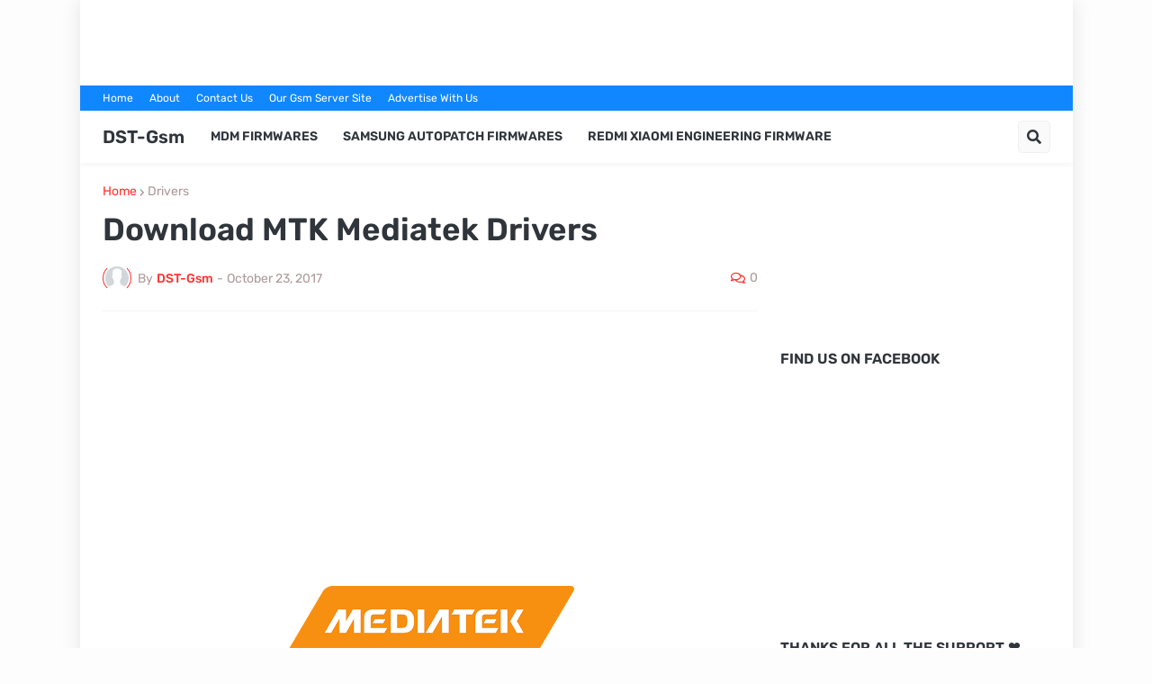

--- FILE ---
content_type: text/html; charset=UTF-8
request_url: https://www.dst-gsm.com/2017/10/download-mtk-mediatek-drivers.html
body_size: 43658
content:
<!DOCTYPE html>
<html class='ltr' dir='ltr' lang='en_gb' xmlns='http://www.w3.org/1999/xhtml' xmlns:b='http://www.google.com/2005/gml/b' xmlns:data='http://www.google.com/2005/gml/data' xmlns:expr='http://www.google.com/2005/gml/expr'>
<head>
<meta content='text/html; charset=UTF-8' http-equiv='Content-Type'/>
<meta content='width=device-width, initial-scale=1, minimum-scale=1, maximum-scale=1, user-scalable=yes' name='viewport'/>
<title>Download MTK Mediatek Drivers</title>
<link href='//fonts.gstatic.com' rel='dns-prefetch'/>
<link href='//dnjs.cloudflare.com' rel='dns-prefetch'/>
<link href='//1.bp.blogspot.com' rel='dns-prefetch'/>
<link href='//2.bp.blogspot.com' rel='dns-prefetch'/>
<link href='//3.bp.blogspot.com' rel='dns-prefetch'/>
<link href='//4.bp.blogspot.com' rel='dns-prefetch'/>
<link href='//www.blogger.com' rel='dns-prefetch'/>
<meta content='blogger' name='generator'/>
<link href='https://www.dst-gsm.com/favicon.ico' rel='icon' type='image/x-icon'/>
<meta content='#ff3030' name='theme-color'/>
<link href='https://www.dst-gsm.com/2017/10/download-mtk-mediatek-drivers.html' rel='canonical'/>
<meta content='              Media Tek Usb VCOM Drivers for MT65xx,you need to install the drivers in order to connect your device before flashing any the ...' name='description'/>
<link href='https://blogger.googleusercontent.com/img/b/R29vZ2xl/AVvXsEhgRW_F8pI3m_6pf5h65Pd4ii8X2_rzVpMDDcb0GP-BlARVf9q7xBnubNOzRuz2F3ZXTtwz4jHqlgpmxXDXGOkYrNpdid0qJLA514Bl4KNyV5Iqn1ozDBk0InRcQlPRFjcBkuXJ1-L8Fn0/w1600/MediaTek_logo_as_shown_on_company_website.svg.png' rel='image_src'/>
<!-- Metadata for Open Graph protocol. See http://ogp.me/. -->
<meta content='en_gb' property='og:locale'/>
<meta content='article' property='og:type'/>
<meta content='Download MTK Mediatek Drivers' property='og:title'/>
<meta content='https://www.dst-gsm.com/2017/10/download-mtk-mediatek-drivers.html' property='og:url'/>
<meta content='              Media Tek Usb VCOM Drivers for MT65xx,you need to install the drivers in order to connect your device before flashing any the ...' property='og:description'/>
<meta content='DST-Gsm' property='og:site_name'/>
<meta content='https://blogger.googleusercontent.com/img/b/R29vZ2xl/AVvXsEhgRW_F8pI3m_6pf5h65Pd4ii8X2_rzVpMDDcb0GP-BlARVf9q7xBnubNOzRuz2F3ZXTtwz4jHqlgpmxXDXGOkYrNpdid0qJLA514Bl4KNyV5Iqn1ozDBk0InRcQlPRFjcBkuXJ1-L8Fn0/w1600/MediaTek_logo_as_shown_on_company_website.svg.png' property='og:image'/>
<meta content='https://blogger.googleusercontent.com/img/b/R29vZ2xl/AVvXsEhgRW_F8pI3m_6pf5h65Pd4ii8X2_rzVpMDDcb0GP-BlARVf9q7xBnubNOzRuz2F3ZXTtwz4jHqlgpmxXDXGOkYrNpdid0qJLA514Bl4KNyV5Iqn1ozDBk0InRcQlPRFjcBkuXJ1-L8Fn0/w1600/MediaTek_logo_as_shown_on_company_website.svg.png' name='twitter:image'/>
<meta content='summary_large_image' name='twitter:card'/>
<meta content='Download MTK Mediatek Drivers' name='twitter:title'/>
<meta content='https://www.dst-gsm.com/2017/10/download-mtk-mediatek-drivers.html' name='twitter:domain'/>
<meta content='              Media Tek Usb VCOM Drivers for MT65xx,you need to install the drivers in order to connect your device before flashing any the ...' name='twitter:description'/>
<link rel="alternate" type="application/atom+xml" title="DST-Gsm - Atom" href="https://www.dst-gsm.com/feeds/posts/default" />
<link rel="alternate" type="application/rss+xml" title="DST-Gsm - RSS" href="https://www.dst-gsm.com/feeds/posts/default?alt=rss" />
<link rel="service.post" type="application/atom+xml" title="DST-Gsm - Atom" href="https://www.blogger.com/feeds/6047472400864552651/posts/default" />

<link rel="alternate" type="application/atom+xml" title="DST-Gsm - Atom" href="https://www.dst-gsm.com/feeds/4217953828326406689/comments/default" />
<!-- Font Awesome Free 5.15.1 -->
<link href='https://cdnjs.cloudflare.com/ajax/libs/font-awesome/5.15.1/css/fontawesome.min.css' rel='stylesheet'/>
<!-- Theme CSS Style -->
<style id='page-skin-1' type='text/css'><!--
/*
-----------------------------------------------
Blogger Template Style
Name:         SuperMag
Version:      1.0.0 - Free
Author:       Templateify
Author Url:   https://www.templateify.com/
-----------------------------------------------*/
/*-- Google Fonts --*/
@font-face{font-family:'Rubik';font-style:italic;font-weight:400;font-display:swap;src:url(https://fonts.gstatic.com/s/rubik/v11/iJWEBXyIfDnIV7nEnXO61F3f.woff2) format("woff2");unicode-range:U+0460-052F,U+1C80-1C88,U+20B4,U+2DE0-2DFF,U+A640-A69F,U+FE2E-FE2F}
@font-face{font-family:'Rubik';font-style:italic;font-weight:400;font-display:swap;src:url(https://fonts.gstatic.com/s/rubik/v11/iJWEBXyIfDnIV7nEnXq61F3f.woff2) format("woff2");unicode-range:U+0400-045F,U+0490-0491,U+04B0-04B1,U+2116}
@font-face{font-family:'Rubik';font-style:italic;font-weight:400;font-display:swap;src:url(https://fonts.gstatic.com/s/rubik/v11/iJWEBXyIfDnIV7nEnXy61F3f.woff2) format("woff2");unicode-range:U+0590-05FF,U+20AA,U+25CC,U+FB1D-FB4F}
@font-face{font-family:'Rubik';font-style:italic;font-weight:400;font-display:swap;src:url(https://fonts.gstatic.com/s/rubik/v11/iJWEBXyIfDnIV7nEnXC61F3f.woff2) format("woff2");unicode-range:U+0100-024F,U+0259,U+1E00-1EFF,U+2020,U+20A0-20AB,U+20AD-20CF,U+2113,U+2C60-2C7F,U+A720-A7FF}
@font-face{font-family:'Rubik';font-style:italic;font-weight:400;font-display:swap;src:url(https://fonts.gstatic.com/s/rubik/v11/iJWEBXyIfDnIV7nEnX661A.woff2) format("woff2");unicode-range:U+0000-00FF,U+0131,U+0152-0153,U+02BB-02BC,U+02C6,U+02DA,U+02DC,U+2000-206F,U+2074,U+20AC,U+2122,U+2191,U+2193,U+2212,U+2215,U+FEFF,U+FFFD}
@font-face{font-family:'Rubik';font-style:italic;font-weight:500;font-display:swap;src:url(https://fonts.gstatic.com/s/rubik/v11/iJWEBXyIfDnIV7nEnXO61F3f.woff2) format("woff2");unicode-range:U+0460-052F,U+1C80-1C88,U+20B4,U+2DE0-2DFF,U+A640-A69F,U+FE2E-FE2F}
@font-face{font-family:'Rubik';font-style:italic;font-weight:500;font-display:swap;src:url(https://fonts.gstatic.com/s/rubik/v11/iJWEBXyIfDnIV7nEnXq61F3f.woff2) format("woff2");unicode-range:U+0400-045F,U+0490-0491,U+04B0-04B1,U+2116}
@font-face{font-family:'Rubik';font-style:italic;font-weight:500;font-display:swap;src:url(https://fonts.gstatic.com/s/rubik/v11/iJWEBXyIfDnIV7nEnXy61F3f.woff2) format("woff2");unicode-range:U+0590-05FF,U+20AA,U+25CC,U+FB1D-FB4F}
@font-face{font-family:'Rubik';font-style:italic;font-weight:500;font-display:swap;src:url(https://fonts.gstatic.com/s/rubik/v11/iJWEBXyIfDnIV7nEnXC61F3f.woff2) format("woff2");unicode-range:U+0100-024F,U+0259,U+1E00-1EFF,U+2020,U+20A0-20AB,U+20AD-20CF,U+2113,U+2C60-2C7F,U+A720-A7FF}
@font-face{font-family:'Rubik';font-style:italic;font-weight:500;font-display:swap;src:url(https://fonts.gstatic.com/s/rubik/v11/iJWEBXyIfDnIV7nEnX661A.woff2) format("woff2");unicode-range:U+0000-00FF,U+0131,U+0152-0153,U+02BB-02BC,U+02C6,U+02DA,U+02DC,U+2000-206F,U+2074,U+20AC,U+2122,U+2191,U+2193,U+2212,U+2215,U+FEFF,U+FFFD}
@font-face{font-family:'Rubik';font-style:italic;font-weight:600;font-display:swap;src:url(https://fonts.gstatic.com/s/rubik/v11/iJWEBXyIfDnIV7nEnXO61F3f.woff2) format("woff2");unicode-range:U+0460-052F,U+1C80-1C88,U+20B4,U+2DE0-2DFF,U+A640-A69F,U+FE2E-FE2F}
@font-face{font-family:'Rubik';font-style:italic;font-weight:600;font-display:swap;src:url(https://fonts.gstatic.com/s/rubik/v11/iJWEBXyIfDnIV7nEnXq61F3f.woff2) format("woff2");unicode-range:U+0400-045F,U+0490-0491,U+04B0-04B1,U+2116}
@font-face{font-family:'Rubik';font-style:italic;font-weight:600;font-display:swap;src:url(https://fonts.gstatic.com/s/rubik/v11/iJWEBXyIfDnIV7nEnXy61F3f.woff2) format("woff2");unicode-range:U+0590-05FF,U+20AA,U+25CC,U+FB1D-FB4F}
@font-face{font-family:'Rubik';font-style:italic;font-weight:600;font-display:swap;src:url(https://fonts.gstatic.com/s/rubik/v11/iJWEBXyIfDnIV7nEnXC61F3f.woff2) format("woff2");unicode-range:U+0100-024F,U+0259,U+1E00-1EFF,U+2020,U+20A0-20AB,U+20AD-20CF,U+2113,U+2C60-2C7F,U+A720-A7FF}
@font-face{font-family:'Rubik';font-style:italic;font-weight:600;font-display:swap;src:url(https://fonts.gstatic.com/s/rubik/v11/iJWEBXyIfDnIV7nEnX661A.woff2) format("woff2");unicode-range:U+0000-00FF,U+0131,U+0152-0153,U+02BB-02BC,U+02C6,U+02DA,U+02DC,U+2000-206F,U+2074,U+20AC,U+2122,U+2191,U+2193,U+2212,U+2215,U+FEFF,U+FFFD}
@font-face{font-family:'Rubik';font-style:italic;font-weight:700;font-display:swap;src:url(https://fonts.gstatic.com/s/rubik/v11/iJWEBXyIfDnIV7nEnXO61F3f.woff2) format("woff2");unicode-range:U+0460-052F,U+1C80-1C88,U+20B4,U+2DE0-2DFF,U+A640-A69F,U+FE2E-FE2F}
@font-face{font-family:'Rubik';font-style:italic;font-weight:700;font-display:swap;src:url(https://fonts.gstatic.com/s/rubik/v11/iJWEBXyIfDnIV7nEnXq61F3f.woff2) format("woff2");unicode-range:U+0400-045F,U+0490-0491,U+04B0-04B1,U+2116}
@font-face{font-family:'Rubik';font-style:italic;font-weight:700;font-display:swap;src:url(https://fonts.gstatic.com/s/rubik/v11/iJWEBXyIfDnIV7nEnXy61F3f.woff2) format("woff2");unicode-range:U+0590-05FF,U+20AA,U+25CC,U+FB1D-FB4F}
@font-face{font-family:'Rubik';font-style:italic;font-weight:700;font-display:swap;src:url(https://fonts.gstatic.com/s/rubik/v11/iJWEBXyIfDnIV7nEnXC61F3f.woff2) format("woff2");unicode-range:U+0100-024F,U+0259,U+1E00-1EFF,U+2020,U+20A0-20AB,U+20AD-20CF,U+2113,U+2C60-2C7F,U+A720-A7FF}
@font-face{font-family:'Rubik';font-style:italic;font-weight:700;font-display:swap;src:url(https://fonts.gstatic.com/s/rubik/v11/iJWEBXyIfDnIV7nEnX661A.woff2) format("woff2");unicode-range:U+0000-00FF,U+0131,U+0152-0153,U+02BB-02BC,U+02C6,U+02DA,U+02DC,U+2000-206F,U+2074,U+20AC,U+2122,U+2191,U+2193,U+2212,U+2215,U+FEFF,U+FFFD}
@font-face{font-family:'Rubik';font-style:normal;font-weight:400;font-display:swap;src:url(https://fonts.gstatic.com/s/rubik/v11/iJWKBXyIfDnIV7nMrXyi0A.woff2) format("woff2");unicode-range:U+0460-052F,U+1C80-1C88,U+20B4,U+2DE0-2DFF,U+A640-A69F,U+FE2E-FE2F}
@font-face{font-family:'Rubik';font-style:normal;font-weight:400;font-display:swap;src:url(https://fonts.gstatic.com/s/rubik/v11/iJWKBXyIfDnIV7nFrXyi0A.woff2) format("woff2");unicode-range:U+0400-045F,U+0490-0491,U+04B0-04B1,U+2116}
@font-face{font-family:'Rubik';font-style:normal;font-weight:400;font-display:swap;src:url(https://fonts.gstatic.com/s/rubik/v11/iJWKBXyIfDnIV7nDrXyi0A.woff2) format("woff2");unicode-range:U+0590-05FF,U+20AA,U+25CC,U+FB1D-FB4F}
@font-face{font-family:'Rubik';font-style:normal;font-weight:400;font-display:swap;src:url(https://fonts.gstatic.com/s/rubik/v11/iJWKBXyIfDnIV7nPrXyi0A.woff2) format("woff2");unicode-range:U+0100-024F,U+0259,U+1E00-1EFF,U+2020,U+20A0-20AB,U+20AD-20CF,U+2113,U+2C60-2C7F,U+A720-A7FF}
@font-face{font-family:'Rubik';font-style:normal;font-weight:400;font-display:swap;src:url(https://fonts.gstatic.com/s/rubik/v11/iJWKBXyIfDnIV7nBrXw.woff2) format("woff2");unicode-range:U+0000-00FF,U+0131,U+0152-0153,U+02BB-02BC,U+02C6,U+02DA,U+02DC,U+2000-206F,U+2074,U+20AC,U+2122,U+2191,U+2193,U+2212,U+2215,U+FEFF,U+FFFD}
@font-face{font-family:'Rubik';font-style:normal;font-weight:500;font-display:swap;src:url(https://fonts.gstatic.com/s/rubik/v11/iJWKBXyIfDnIV7nMrXyi0A.woff2) format("woff2");unicode-range:U+0460-052F,U+1C80-1C88,U+20B4,U+2DE0-2DFF,U+A640-A69F,U+FE2E-FE2F}
@font-face{font-family:'Rubik';font-style:normal;font-weight:500;font-display:swap;src:url(https://fonts.gstatic.com/s/rubik/v11/iJWKBXyIfDnIV7nFrXyi0A.woff2) format("woff2");unicode-range:U+0400-045F,U+0490-0491,U+04B0-04B1,U+2116}
@font-face{font-family:'Rubik';font-style:normal;font-weight:500;font-display:swap;src:url(https://fonts.gstatic.com/s/rubik/v11/iJWKBXyIfDnIV7nDrXyi0A.woff2) format("woff2");unicode-range:U+0590-05FF,U+20AA,U+25CC,U+FB1D-FB4F}
@font-face{font-family:'Rubik';font-style:normal;font-weight:500;font-display:swap;src:url(https://fonts.gstatic.com/s/rubik/v11/iJWKBXyIfDnIV7nPrXyi0A.woff2) format("woff2");unicode-range:U+0100-024F,U+0259,U+1E00-1EFF,U+2020,U+20A0-20AB,U+20AD-20CF,U+2113,U+2C60-2C7F,U+A720-A7FF}
@font-face{font-family:'Rubik';font-style:normal;font-weight:500;font-display:swap;src:url(https://fonts.gstatic.com/s/rubik/v11/iJWKBXyIfDnIV7nBrXw.woff2) format("woff2");unicode-range:U+0000-00FF,U+0131,U+0152-0153,U+02BB-02BC,U+02C6,U+02DA,U+02DC,U+2000-206F,U+2074,U+20AC,U+2122,U+2191,U+2193,U+2212,U+2215,U+FEFF,U+FFFD}
@font-face{font-family:'Rubik';font-style:normal;font-weight:600;font-display:swap;src:url(https://fonts.gstatic.com/s/rubik/v11/iJWKBXyIfDnIV7nMrXyi0A.woff2) format("woff2");unicode-range:U+0460-052F,U+1C80-1C88,U+20B4,U+2DE0-2DFF,U+A640-A69F,U+FE2E-FE2F}
@font-face{font-family:'Rubik';font-style:normal;font-weight:600;font-display:swap;src:url(https://fonts.gstatic.com/s/rubik/v11/iJWKBXyIfDnIV7nFrXyi0A.woff2) format("woff2");unicode-range:U+0400-045F,U+0490-0491,U+04B0-04B1,U+2116}
@font-face{font-family:'Rubik';font-style:normal;font-weight:600;font-display:swap;src:url(https://fonts.gstatic.com/s/rubik/v11/iJWKBXyIfDnIV7nDrXyi0A.woff2) format("woff2");unicode-range:U+0590-05FF,U+20AA,U+25CC,U+FB1D-FB4F}
@font-face{font-family:'Rubik';font-style:normal;font-weight:600;font-display:swap;src:url(https://fonts.gstatic.com/s/rubik/v11/iJWKBXyIfDnIV7nPrXyi0A.woff2) format("woff2");unicode-range:U+0100-024F,U+0259,U+1E00-1EFF,U+2020,U+20A0-20AB,U+20AD-20CF,U+2113,U+2C60-2C7F,U+A720-A7FF}
@font-face{font-family:'Rubik';font-style:normal;font-weight:600;font-display:swap;src:url(https://fonts.gstatic.com/s/rubik/v11/iJWKBXyIfDnIV7nBrXw.woff2) format("woff2");unicode-range:U+0000-00FF,U+0131,U+0152-0153,U+02BB-02BC,U+02C6,U+02DA,U+02DC,U+2000-206F,U+2074,U+20AC,U+2122,U+2191,U+2193,U+2212,U+2215,U+FEFF,U+FFFD}
@font-face{font-family:'Rubik';font-style:normal;font-weight:700;font-display:swap;src:url(https://fonts.gstatic.com/s/rubik/v11/iJWKBXyIfDnIV7nMrXyi0A.woff2) format("woff2");unicode-range:U+0460-052F,U+1C80-1C88,U+20B4,U+2DE0-2DFF,U+A640-A69F,U+FE2E-FE2F}
@font-face{font-family:'Rubik';font-style:normal;font-weight:700;font-display:swap;src:url(https://fonts.gstatic.com/s/rubik/v11/iJWKBXyIfDnIV7nFrXyi0A.woff2) format("woff2");unicode-range:U+0400-045F,U+0490-0491,U+04B0-04B1,U+2116}
@font-face{font-family:'Rubik';font-style:normal;font-weight:700;font-display:swap;src:url(https://fonts.gstatic.com/s/rubik/v11/iJWKBXyIfDnIV7nDrXyi0A.woff2) format("woff2");unicode-range:U+0590-05FF,U+20AA,U+25CC,U+FB1D-FB4F}
@font-face{font-family:'Rubik';font-style:normal;font-weight:700;font-display:swap;src:url(https://fonts.gstatic.com/s/rubik/v11/iJWKBXyIfDnIV7nPrXyi0A.woff2) format("woff2");unicode-range:U+0100-024F,U+0259,U+1E00-1EFF,U+2020,U+20A0-20AB,U+20AD-20CF,U+2113,U+2C60-2C7F,U+A720-A7FF}
@font-face{font-family:'Rubik';font-style:normal;font-weight:700;font-display:swap;src:url(https://fonts.gstatic.com/s/rubik/v11/iJWKBXyIfDnIV7nBrXw.woff2) format("woff2");unicode-range:U+0000-00FF,U+0131,U+0152-0153,U+02BB-02BC,U+02C6,U+02DA,U+02DC,U+2000-206F,U+2074,U+20AC,U+2122,U+2191,U+2193,U+2212,U+2215,U+FEFF,U+FFFD}
/*-- Font Awesome Free 5.15.1 --*/
@font-face{font-family:"Font Awesome 5 Brands";font-display:swap;font-style:normal;font-weight:400;font-display:block;src:url(https://cdnjs.cloudflare.com/ajax/libs/font-awesome/5.15.1/webfonts/fa-brands-400.eot);src:url(https://cdnjs.cloudflare.com/ajax/libs/font-awesome/5.15.1/webfonts/fa-brands-400.eot?#iefix) format("embedded-opentype"),url(https://cdnjs.cloudflare.com/ajax/libs/font-awesome/5.15.1/webfonts/fa-brands-400.woff2) format("woff2"),url(https://cdnjs.cloudflare.com/ajax/libs/font-awesome/5.15.1/webfonts/fa-brands-400.woff) format("woff"),url(https://cdnjs.cloudflare.com/ajax/libs/font-awesome/5.15.1/webfonts/fa-brands-400.ttf) format("truetype"),url(https://cdnjs.cloudflare.com/ajax/libs/font-awesome/5.15.1/webfonts/fa-brands-400.svg#fontawesome) format("svg")}.fab{font-family:"Font Awesome 5 Brands";font-weight:400}
@font-face{font-family:"Font Awesome 5 Free";font-display:swap;font-style:normal;font-weight:400;font-display:block;src:url(https://cdnjs.cloudflare.com/ajax/libs/font-awesome/5.15.1/webfonts/fa-regular-400.eot);src:url(https://cdnjs.cloudflare.com/ajax/libs/font-awesome/5.15.1/webfonts/fa-regular-400.eot?#iefix) format("embedded-opentype"),url(https://cdnjs.cloudflare.com/ajax/libs/font-awesome/5.15.1/webfonts/fa-regular-400.woff2) format("woff2"),url(https://cdnjs.cloudflare.com/ajax/libs/font-awesome/5.15.1/webfonts/fa-regular-400.woff) format("woff"),url(https://cdnjs.cloudflare.com/ajax/libs/font-awesome/5.15.1/webfonts/fa-regular-400.ttf) format("truetype"),url(https://cdnjs.cloudflare.com/ajax/libs/font-awesome/5.15.1/webfonts/fa-regular-400.svg#fontawesome) format("svg")}.far{font-family:"Font Awesome 5 Free";font-weight:400}
@font-face{font-family:"Font Awesome 5 Free";font-display:swap;font-style:normal;font-weight:900;font-display:block;src:url(https://cdnjs.cloudflare.com/ajax/libs/font-awesome/5.15.1/webfonts/fa-solid-900.eot);src:url(https://cdnjs.cloudflare.com/ajax/libs/font-awesome/5.15.1/webfonts/fa-solid-900.eot?#iefix) format("embedded-opentype"),url(https://cdnjs.cloudflare.com/ajax/libs/font-awesome/5.15.1/webfonts/fa-solid-900.woff2) format("woff2"),url(https://cdnjs.cloudflare.com/ajax/libs/font-awesome/5.15.1/webfonts/fa-solid-900.woff) format("woff"),url(https://cdnjs.cloudflare.com/ajax/libs/font-awesome/5.15.1/webfonts/fa-solid-900.ttf) format("truetype"),url(https://cdnjs.cloudflare.com/ajax/libs/font-awesome/5.15.1/webfonts/fa-solid-900.svg#fontawesome) format("svg")}.fa,.far,.fas{font-family:"Font Awesome 5 Free"}.fa,.fas{font-weight:900}
/*-- CSS Variables --*/
html{
--body-font:'Rubik', Arial, sans-serif;
--title-font:'Rubik', Arial, sans-serif;
--meta-font:'Rubik', Arial, sans-serif;
--text-font:'Rubik', Arial, sans-serif;
--body-bg-color:#fefdfd;
--body-bg:#fefdfd none repeat scroll top left;
--outer-bg:#ffffff;
--main-color:#ff3030;
--main-color-20:#ff303020;
--title-color:#745c5c;
--title-hover-color:#1087FF;
--meta-color:#ac9899;
--tag-color:#1087FF;
--text-color:#83807d;
--excerpt-color:#ac9899;
--topbar-bg:#1087FF;
--topbar-color:#ffffff;
--topbar-hover-color:#fff4f4;
--header-bg:#ffffff;
--header-color:#2F353B;
--header-hover-color:#1087FF;
--submenu-bg:#ffffff;
--submenu-color:#2F353B;
--submenu-hover-color:#1087FF;
--megamenu-bg:#FFFFFF;
--megamenu-color:#2F353B;
--megamenu-hover-color:#1087FF;
--mobilemenu-bg:#ffffff;
--mobilemenu-color:#2F353B;
--mobilemenu-hover-color:#1087FF;
--widget-title-color:#2F353B;
--post-title-color:#2F353B;
--post-title-hover-color:#1087FF;
--post-text-color:#65656A;
--footer-bg:#745757;
--footer-color:#fdfcfc;
--footer-hover-color:#1087FF;
--footer-text-color:#e0d7d8;
--footerbar-bg:#755459;
--footerbar-color:#fdfcfc;
--footerbar-hover-color:#1087FF;
--button-bg:#1087FF;
--button-color:#ffffff;
--button-hover-bg:#dc684f;
--button-hover-color:#ffffff;
--border-color:rgba(155,155,155,0.1);
--avatar-shadow:0px 1px 4px rgba(0,0,0,0.1);
--button-shadow:0px 1px 4px rgba(0,0,0,0.05);
}
html.rtl{
--body-font:'Tajawal',Arial,sans-serif;
--title-font:'Tajawal',Arial,sans-serif;
--meta-font:'Tajawal',Arial,sans-serif;
--text-font:'Tajawal',Arial,sans-serif;
}
/*-- Reset CSS --*/
a,abbr,acronym,address,applet,b,big,blockquote,body,caption,center,cite,code,dd,del,dfn,div,dl,dt,em,fieldset,font,form,h1,h2,h3,h4,h5,h6,html,i,iframe,img,ins,kbd,label,legend,li,object,p,pre,q,s,samp,small,span,strike,strong,sub,sup,table,tbody,td,tfoot,th,thead,tr,tt,u,ul,var{padding:0;margin:0;border:0;outline:0;vertical-align:baseline;background:0 0;text-decoration:none}dl,ul{list-style-position:inside;list-style:none}ul li{list-style:none}caption{text-align:center}img{border:none;position:relative}a,a:visited{text-decoration:none}.clearfix{clear:both}.section,.widget,.widget ul{margin:0;padding:0}a{color:var(--main-color)}a img{border:0}abbr{text-decoration:none}.CSS_LIGHTBOX{z-index:999999!important}.CSS_LIGHTBOX_ATTRIBUTION_INDEX_CONTAINER .CSS_HCONT_CHILDREN_HOLDER > .CSS_LAYOUT_COMPONENT.CSS_HCONT_CHILD:first-child > .CSS_LAYOUT_COMPONENT{opacity:0}.separator a{clear:none!important;float:none!important;margin-left:0!important;margin-right:0!important}#Navbar1,#navbar-iframe,.widget-item-control,a.quickedit,.home-link,.feed-links{display:none!important}.center{display:table;margin:0 auto;position:relative}.widget > h2,.widget > h3{display:none}.widget iframe,.widget img{max-width:100%}button,input,select,textarea{font-family:var(--body-font);-webkit-appearance:none;-moz-appearance:none;appearance:none;outline:none;border-radius:0}
/*-- Style CSS --*/
*{box-sizing:border-box;text-rendering:optimizeLegibility;-webkit-font-smoothing:antialiased}
html{position:relative;margin:0}
body{position:relative;background:var(--body-bg);background-color:var(--body-bg-color);font-family:var(--body-font);font-size:14px;color:var(--text-color);font-weight:400;font-style:normal;line-height:1.4em;word-wrap:break-word;margin:0;padding:0}
body.is-cover{background-attachment:fixed;background-size:cover;background-position:center center;background-repeat:no-repeat}
.rtl{direction:rtl}
h1,h2,h3,h4,h5,h6{font-family:var(--title-font);font-weight:600}
a,input,button{transition:all .0s ease}
#outer-wrapper{position:relative;overflow:hidden;width:100%;max-width:100%;background-color:var(--outer-bg);margin:0 auto;padding:0}
.is-boxed #outer-wrapper{width:1103px;max-width:100%;box-shadow:0 0 20px rgba(0,0,0,0.1)}
.container{position:relative}
.row-x1{width:1053px}
.flex-center{display:flex;justify-content:center}
#content-wrapper{position:relative;float:left;width:100%;overflow:hidden;padding:25px 0;margin:0;border-top:0}
.theiaStickySidebar:before,.theiaStickySidebar:after{content:'';display:table;clear:both}
#main-wrapper{position:relative;float:left;width:calc(100% - 325px);padding:0}
.is-left #main-wrapper,.rtl #main-wrapper{float:right}
#sidebar-wrapper{position:relative;float:right;width:300px;padding:0}
.is-left #sidebar-wrapper,.rtl #sidebar-wrapper{float:left}
.btn{position:relative;border:0;border-radius:5px;box-shadow:var(--button-shadow)}
.entry-image-wrap,.comments .avatar-image-container{overflow:hidden;background-color:rgba(155,155,155,0.05);z-index:5;color:transparent!important;transition:opacity .17s ease}
.entry-thumb{display:block;position:relative;width:100%;height:100%;background-size:cover;background-position:center center;background-repeat:no-repeat;z-index:1;opacity:0;transition:opacity .35s ease,filter 0s ease}
.entry-thumb.lazy-ify{opacity:1}
.entry-image-wrap:hover .entry-thumb,.entry-inner:hover .entry-image-wrap .entry-thumb{filter:brightness(1.05)}
.before-mask:before{content:'';position:absolute;left:0;right:0;bottom:0;height:70%;background-image:linear-gradient(to bottom,transparent,rgba(0,0,0,0.5));-webkit-backface-visibility:hidden;backface-visibility:hidden;z-index:2;opacity:1;margin:0;transition:opacity .25s ease}
.entry-image-wrap.is-video:after{position:absolute;display:flex;align-items:center;justify-content:center;content:'\f04b';top:50%;right:50%;background-color:rgba(0,0,0,0.5);width:40px;height:29px;font-family:'Font Awesome 5 Free';font-size:12px;color:#fff;font-weight:900;z-index:5;transform:translate(50%,-50%);margin:0;box-shadow:0 1px 3px 0 rgba(0,0,0,0.2);border-radius:6px;transition:background .17s ease}
.entry-image-wrap.is-video.c-ply:after{transform:translate(50%,-50%) scale(1.2)}
.entry-inner .entry-image-wrap.is-video:not(.c-ply):after{top:15px;right:15px;transform:translate(0%,0%)}
.rtl .entry-inner .entry-image-wrap.is-video:not(.c-ply):after{left:15px;right:unset}
.entry-image-wrap.is-video:hover:after,.entry-inner:hover .entry-image-wrap.is-video:after{background-color:#ff0000}
.entry-category{display:block;font-size:13px;color:var(--tag-color);font-weight:500;text-transform:uppercase;margin:0 0 4px}
.entry-title{color:var(--post-title-color);font-weight:600;line-height:1.3em}
.entry-title a{display:block;color:var(--post-title-color)}
.entry-title a:hover{color:var(--post-title-hover-color)}
.entry-meta{font-family:var(--meta-font);font-size:12px;color:var(--meta-color);font-weight:400;margin:0}
.entry-meta .author-name{color:var(--main-color);font-weight:500}
.excerpt{font-family:var(--text-font);line-height:1.5em}
.entry-info{position:absolute;left:0;bottom:0;width:100%;background:linear-gradient(to bottom,transparent,rgba(0,0,0,0.8));overflow:hidden;z-index:5;display:flex;flex-direction:column;padding:15px}
.entry-info .entry-title{color:#fff;text-shadow:0 1px 2px rgba(0,0,0,0.5)}
.entry-info .entry-meta{color:#ccc}
.entry-info .entry-meta .author-name{color:#ddd}
.error-msg{display:flex;align-items:center;font-size:14px;color:var(--meta-color);padding:20px 0;font-weight:400}
.error-msg b{font-weight:600}
.loader{position:relative;width:100%;height:100%;overflow:hidden;display:flex;align-items:center;justify-content:center;margin:0}
.loader:after{content:'';display:block;width:30px;height:30px;box-sizing:border-box;margin:0;border:2px solid var(--main-color);border-right-color:var(--border-color);border-radius:100%;animation:spinner .65s infinite linear;transform-origin:center}
@-webkit-keyframes spinner {
0%{-webkit-transform:rotate(0deg);transform:rotate(0deg)}
to{-webkit-transform:rotate(1turn);transform:rotate(1turn)}
}
@keyframes spinner {
0%{-webkit-transform:rotate(0deg);transform:rotate(0deg)}
to{-webkit-transform:rotate(1turn);transform:rotate(1turn)}
}
.social a:before{display:inline-block;font-family:'Font Awesome 5 Brands';font-style:normal;font-weight:400}
.social .blogger a:before{content:'\f37d'}
.social .apple a:before{content:'\f179'}
.social .amazon a:before{content:'\f270'}
.social .microsoft a:before{content:'\f3ca'}
.social .facebook a:before{content:'\f09a'}
.social .facebook-f a:before{content:'\f39e'}
.social .twitter a:before{content:'\f099'}
.social .rss a:before{content:'\f09e';font-family:'Font Awesome 5 Free';font-weight:900}
.social .youtube a:before{content:'\f167'}
.social .skype a:before{content:'\f17e'}
.social .stumbleupon a:before{content:'\f1a4'}
.social .tumblr a:before{content:'\f173'}
.social .vk a:before{content:'\f189'}
.social .stack-overflow a:before{content:'\f16c'}
.social .github a:before{content:'\f09b'}
.social .linkedin a:before{content:'\f0e1'}
.social .dribbble a:before{content:'\f17d'}
.social .soundcloud a:before{content:'\f1be'}
.social .behance a:before{content:'\f1b4'}
.social .digg a:before{content:'\f1a6'}
.social .instagram a:before{content:'\f16d'}
.social .pinterest a:before{content:'\f0d2'}
.social .pinterest-p a:before{content:'\f231'}
.social .twitch a:before{content:'\f1e8'}
.social .delicious a:before{content:'\f1a5'}
.social .codepen a:before{content:'\f1cb'}
.social .flipboard a:before{content:'\f44d'}
.social .reddit a:before{content:'\f281'}
.social .whatsapp a:before{content:'\f232'}
.social .messenger a:before{content:'\f39f'}
.social .snapchat a:before{content:'\f2ac'}
.social .telegram a:before{content:'\f3fe'}
.social .steam a:before{content:'\f3f6'}
.social .discord a:before{content:'\f392'}
.social .quora a:before{content:'\f2c4'}
.social .share a:before{content:'\f064';font-family:'Font Awesome 5 Free';font-weight:900}
.social .email a:before{content:'\f0e0';font-family:'Font Awesome 5 Free'}
.social .external-link a:before{content:'\f35d';font-family:'Font Awesome 5 Free';font-weight:900}
.social-bg .blogger a,.social-bg-hover .blogger a:hover{background-color:#ff5722}
.social-bg .apple a,.social-bg-hover .apple a:hover{background-color:#333}
.social-bg .amazon a,.social-bg-hover .amazon a:hover{background-color:#fe9800}
.social-bg .microsoft a,.social-bg-hover .microsoft a:hover{background-color:#0067B8}
.social-bg .facebook a,.social-bg .facebook-f a,.social-bg-hover .facebook a:hover,.social-bg-hover .facebook-f a:hover{background-color:#3b5999}
.social-bg .twitter a,.social-bg-hover .twitter a:hover{background-color:#00acee}
.social-bg .youtube a,.social-bg-hover .youtube a:hover{background-color:#f50000}
.social-bg .instagram a,.social-bg-hover .instagram a:hover{background:linear-gradient(15deg,#ffb13d,#dd277b,#4d5ed4)}
.social-bg .pinterest a,.social-bg .pinterest-p a,.social-bg-hover .pinterest a:hover,.social-bg-hover .pinterest-p a:hover{background-color:#ca2127}
.social-bg .dribbble a,.social-bg-hover .dribbble a:hover{background-color:#ea4c89}
.social-bg .linkedin a,.social-bg-hover .linkedin a:hover{background-color:#0077b5}
.social-bg .tumblr a,.social-bg-hover .tumblr a:hover{background-color:#365069}
.social-bg .twitch a,.social-bg-hover .twitch a:hover{background-color:#6441a5}
.social-bg .rss a,.social-bg-hover .rss a:hover{background-color:#ffc200}
.social-bg .skype a,.social-bg-hover .skype a:hover{background-color:#00aff0}
.social-bg .stumbleupon a,.social-bg-hover .stumbleupon a:hover{background-color:#eb4823}
.social-bg .vk a,.social-bg-hover .vk a:hover{background-color:#4a76a8}
.social-bg .stack-overflow a,.social-bg-hover .stack-overflow a:hover{background-color:#f48024}
.social-bg .github a,.social-bg-hover .github a:hover{background-color:#24292e}
.social-bg .soundcloud a,.social-bg-hover .soundcloud a:hover{background:linear-gradient(#ff7400,#ff3400)}
.social-bg .behance a,.social-bg-hover .behance a:hover{background-color:#191919}
.social-bg .digg a,.social-bg-hover .digg a:hover{background-color:#1b1a19}
.social-bg .delicious a,.social-bg-hover .delicious a:hover{background-color:#0076e8}
.social-bg .codepen a,.social-bg-hover .codepen a:hover{background-color:#000}
.social-bg .flipboard a,.social-bg-hover .flipboard a:hover{background-color:#f52828}
.social-bg .reddit a,.social-bg-hover .reddit a:hover{background-color:#ff4500}
.social-bg .whatsapp a,.social-bg-hover .whatsapp a:hover{background-color:#3fbb50}
.social-bg .messenger a,.social-bg-hover .messenger a:hover{background-color:#0084ff}
.social-bg .snapchat a,.social-bg-hover .snapchat a:hover{background-color:#ffe700}
.social-bg .telegram a,.social-bg-hover .telegram a:hover{background-color:#179cde}
.social-bg .steam a,.social-bg-hover .steam a:hover{background:linear-gradient(5deg,#0d89bc,#112c5b,#0d1c47)}
.social-bg .discord a,.social-bg-hover .discord a:hover{background-color:#7289da}
.social-bg .quora a,.social-bg-hover .quora a:hover{background-color:#b92b27}
.social-bg .share a,.social-bg-hover .share a:hover{background-color:var(--meta-color)}
.social-bg .email a,.social-bg-hover .email a:hover{background-color:#888}
.social-bg .external-link a,.social-bg-hover .external-link a:hover{background-color:var(--button-hover-bg)}
.social-color .blogger a,.social-color-hover .blogger a:hover{color:#ff5722}
.social-color .apple a,.social-color-hover .apple a:hover{color:#333}
.social-color .amazon a,.social-color-hover .amazon a:hover{color:#fe9800}
.social-color .microsoft a,.social-color-hover .microsoft a:hover{color:#0067B8}
.social-color .facebook a,.social-color .facebook-f a,.social-color-hover .facebook a:hover,.social-color-hover .facebook-f a:hover{color:#3b5999}
.social-color .twitter a,.social-color-hover .twitter a:hover{color:#00acee}
.social-color .youtube a,.social-color-hover .youtube a:hover{color:#f50000}
.social-color .instagram a,.social-color-hover .instagram a:hover{color:#dd277b}
.social-color .pinterest a,.social-color .pinterest-p a,.social-color-hover .pinterest a:hover,.social-color-hover .pinterest-p a:hover{color:#ca2127}
.social-color .dribbble a,.social-color-hover .dribbble a:hover{color:#ea4c89}
.social-color .linkedin a,.social-color-hover .linkedin a:hover{color:#0077b5}
.social-color .tumblr a,.social-color-hover .tumblr a:hover{color:#365069}
.social-color .twitch a,.social-color-hover .twitch a:hover{color:#6441a5}
.social-color .rss a,.social-color-hover .rss a:hover{color:#ffc200}
.social-color .skype a,.social-color-hover .skype a:hover{color:#00aff0}
.social-color .stumbleupon a,.social-color-hover .stumbleupon a:hover{color:#eb4823}
.social-color .vk a,.social-color-hover .vk a:hover{color:#4a76a8}
.social-color .stack-overflow a,.social-color-hover .stack-overflow a:hover{color:#f48024}
.social-color .github a,.social-color-hover .github a:hover{color:#24292e}
.social-color .soundcloud a,.social-color-hover .soundcloud a:hover{color:#ff7400}
.social-color .behance a,.social-color-hover .behance a:hover{color:#191919}
.social-color .digg a,.social-color-hover .digg a:hover{color:#1b1a19}
.social-color .delicious a,.social-color-hover .delicious a:hover{color:#0076e8}
.social-color .codepen a,.social-color-hover .codepen a:hover{color:#000}
.social-color .flipboard a,.social-color-hover .flipboard a:hover{color:#f52828}
.social-color .reddit a,.social-color-hover .reddit a:hover{color:#ff4500}
.social-color .whatsapp a,.social-color-hover .whatsapp a:hover{color:#3fbb50}
.social-color .messenger a,.social-color-hover .messenger a:hover{color:#0084ff}
.social-color .snapchat a,.social-color-hover .snapchat a:hover{color:#ffe700}
.social-color .telegram a,.social-color-hover .telegram a:hover{color:#179cde}
.social-color .steam a,.social-color-hover .steam a:hover{color:#112c5b}
.social-color .discord a,.social-color-hover .discord a:hover{color:#7289da}
.social-color .quora a,.social-color-hover .quora a:hover{color:#b92b27}
.social-color .share a,.social-color-hover .share a:hover{color:var(--meta-color)}
.social-color .email a,.social-color-hover .email a:hover{color:#888}
.social-color .external-link a,.social-color-hover .external-link a:hover{color:var(--button-hover-bg)}
#header-wrapper{position:relative;float:left;width:100%;z-index:50;margin:0}
.topbar-wrap{position:relative;float:left;width:100%;height:28px;background-color:var(--topbar-bg);z-index:1;margin:0}
.topbar-wrap.has-border{border-bottom:1px solid var(--border-color)}
.topbar-items{position:relative;float:left;width:100%;display:flex;flex-wrap:wrap;justify-content:space-between;margin:0}
.topbar-items .section{position:relative;height:28px;margin:0}
.topbar-items .topbar-ul{display:flex;flex-wrap:wrap}
.topbar-items .topbar-ul li{display:inline-block;height:28px;line-height:28px;margin:0 18px 0 0}
.rtl .topbar-items .topbar-ul li{margin:0 0 0 18px}
.topbar-items .topbar-ul li a{display:block;font-size:12px;color:var(--topbar-color)}
.topbar-items .topbar-ul li a:hover{color:var(--topbar-hover-color)}
.topbar-items .topbar-ul li a{font-weight:400}
.topbar-items .topbar-social .topbar-ul li{margin:0 0 0 16px}
.rtl .topbar-items .topbar-social .topbar-ul li{margin:0 16px 0 0}
.main-header,.header-inner{position:relative;float:left;width:100%;height:58px;background-color:var(--header-bg);margin:0}
.header-inner{background-color:rgba(0,0,0,0)}
.header-header{position:relative;float:left;width:100%;height:58px;background-color:var(--header-bg);margin:0;box-shadow:0 2px 6px 0 rgba(0,0,0,0.05)}
.is-boxed .header-header{float:none;width:1103px;max-width:100%;margin:0 auto;padding:0}
.header-items{position:relative;float:left;width:100%;display:flex;flex-wrap:wrap;justify-content:space-between;margin:0}
.flex-left{position:static;display:flex;margin:0}
.flex-right{position:absolute;top:0;right:0;background-color:var(--header-bg);margin:0}
.rtl .flex-right{left:0;right:unset;margin:0}
.main-logo{position:relative;float:left;height:58px;overflow:hidden;margin:0 15px 0 0}
.rtl .main-logo{margin:0 0 0 15px}
.main-logo .widget{position:relative;height:100%;display:flex;align-items:center;margin:0}
.main-logo .logo-img{display:flex;align-items:center;height:36px;overflow:hidden;margin:0}
.main-logo img{display:block;max-width:100%;max-height:100%;margin:0}
.main-logo .blog-title{display:block;font-size:20px;color:var(--header-color);font-weight:600;margin:0}
.main-logo .blog-title a{color:var(--header-color)}
.main-logo .blog-title a:hover{color:var(--header-hover-color)}
.main-logo #h1-off{position:absolute;top:-9000px;left:-9000px;display:none;visibility:hidden}
#supermag-free-main-nav{position:static;height:58px;z-index:10}
#supermag-free-main-nav .widget,#supermag-free-main-nav .widget > .widget-title{display:none}
#supermag-free-main-nav .show-menu{display:block}
#supermag-free-main-nav ul#supermag-free-main-nav-menu{display:flex;flex-wrap:wrap}
#supermag-free-main-nav ul > li{position:relative;padding:0;margin:0}
#supermag-free-main-nav-menu > li > a{position:relative;display:block;height:58px;font-size:14px;color:var(--header-color);font-weight:600;text-transform:uppercase;line-height:58px;padding:0 14px;margin:0}
#supermag-free-main-nav-menu > li:hover > a{color:var(--header-hover-color)}
#supermag-free-main-nav ul > li > ul,#supermag-free-main-nav ul > li > .ul{position:absolute;float:left;left:0;top:58px;width:180px;background-color:var(--submenu-bg);z-index:99999;padding:5px 0;backface-visibility:hidden;visibility:hidden;opacity:0;box-shadow:0 5px 10px 0 rgba(0,0,0,0.05);border-radius:0}
.rtl #supermag-free-main-nav ul > li > ul,.rtl #supermag-free-main-nav ul > li > .ul{left:auto;right:0}
#supermag-free-main-nav ul > li > ul > li > ul{position:absolute;top:-5px;left:100%;margin:0}
.rtl #supermag-free-main-nav ul > li > ul > li > ul{left:unset;right:100%}
.is-dark #supermag-free-main-nav ul > li > ul,.is-dark #supermag-free-main-nav ul > li > .ul{box-shadow:0 5px 10px 0 rgba(0,0,0,0.1)}
#supermag-free-main-nav-menu > li.has-sub > ul:before,#supermag-free-main-nav-menu > li.has-sub > ul > li:first-child > ul:before,li.mega-menu > .ul:before{display:block;content:'';position:absolute;top:0;left:0;width:100%;height:6px;background:linear-gradient(to bottom,rgba(0,0,0,0.03),var(--submenu-bg));margin:0}
li.mega-menu > .ul:before{background:linear-gradient(to bottom,rgba(0,0,0,0.03),var(--megamenu-bg))}
#supermag-free-main-nav ul > li > ul > li{display:block;float:none;position:relative}
.rtl #supermag-free-main-nav ul > li > ul > li{float:none}
#supermag-free-main-nav ul > li > ul > li a{position:relative;display:block;font-size:14px;color:var(--submenu-color);font-weight:400;padding:8px 14px;margin:0}
#supermag-free-main-nav ul > li > ul > li:hover > a{color:var(--submenu-hover-color)}
#supermag-free-main-nav ul > li.has-sub > a:after{content:'\f078';float:right;font-family:'Font Awesome 5 Free';font-size:9px;font-weight:900;margin:-1px 0 0 4px}
.rtl #supermag-free-main-nav ul > li.has-sub > a:after{float:left;margin:-1px 4px 0 0}
#supermag-free-main-nav ul > li > ul > li.has-sub > a:after{content:'\f054';float:right;margin:0}
.rtl #supermag-free-main-nav ul > li > ul > li.has-sub > a:after{content:'\f053'}
#supermag-free-main-nav ul ul,#supermag-free-main-nav ul .ul{transition:visibility .1s ease,opacity .17s ease}
#supermag-free-main-nav ul > li:hover > ul,#supermag-free-main-nav ul > li:hover > .ul,#supermag-free-main-nav ul > li > ul > li:hover > ul{visibility:visible;opacity:1;margin:0}
#supermag-free-main-nav .mega-menu{position:static!important}
#supermag-free-main-nav .mega-menu > .ul{width:100%;overflow:hidden;background-color:var(--megamenu-bg);display:grid;grid-template-columns:repeat(5,1fr);column-gap:20px;padding:20px}
#supermag-free-main-nav .mega-menu > .ul.no-items{grid-template-columns:1fr}
.mega-items .mega-item{position:relative;width:100%;padding:0}
.mega-items .mega-content{position:relative;float:left;width:100%;padding:0}
.mega-content .entry-image-wrap{position:relative;display:block;width:100%;height:122px;overflow:hidden;z-index:1;margin:0 0 8px;border-radius:5px}
.mega-content .entry-image-wrap.is-video:after{transform:translate(50%,-50%) scale(.9)}
.mega-content .entry-title{font-size:14px;margin:0}
.mega-content .entry-title a{color:var(--megamenu-color)}
.mega-content .entry-title a:hover{color:var(--megamenu-hover-color)}
.mega-menu .error-msg{justify-content:center}
.mobile-menu-toggle{display:none;height:36px;font-size:18px;color:var(--header-color);align-items:center;padding:0 15px}
.mobile-menu-toggle:after{content:'\f0c9';font-family:'Font Awesome 5 Free';font-weight:900;margin:0}
.mobile-menu-toggle:hover{color:var(--header-hover-color)}
.main-toggle-wrap{position:relative;height:58px;display:flex;align-items:center;z-index:20;margin:0}
.main-toggle-style{position:relative;width:36px;height:36px;color:var(--header-color);font-size:16px;text-align:center;line-height:36px;cursor:pointer;z-index:20;padding:0;margin:0}
.darkmode-toggle{width:auto;font-size:14px;padding:0 15px}
.darkmode-toggle:after{content:'\f186';font-family:'Font Awesome 5 Free';font-weight:400;margin:0}
html.is-dark .darkmode-toggle:after{content:'\f185';font-weight:900}
.darkmode-toggle:hover{color:var(--header-hover-color)}
.show-search{background-color:rgba(155,155,155,0.05);line-height:34px;border:1px solid var(--border-color);border-radius:5px}
.show-search:hover{color:var(--header-hover-color)}
.show-search:after{content:'\f002';font-family:'Font Awesome 5 Free';font-weight:900;margin:0}
#main-search-wrap{display:none;position:absolute;top:0;left:0;width:100%;height:58px;background-color:var(--header-bg);overflow:hidden;z-index:25;padding:0}
.main-search{position:relative;float:right;width:100%;height:36px;background-color:rgba(155,155,155,0.05);overflow:hidden;display:flex;justify-content:space-between;margin:11px 0 0;border:1px solid var(--border-color);border-radius:5px;animation:showSearch .17s ease}
.rtl .main-search{float:left}
.main-search .search-form{position:relative;height:34px;background-color:rgba(0,0,0,0);flex:1;padding:0;border:0}
.main-search .search-input{position:relative;width:100%;height:34px;background-color:rgba(0,0,0,0);font-family:inherit;font-size:14px;color:var(--header-color);font-weight:400;padding:0 10px;border:0}
.main-search .search-input:focus,.main-search .search-input::placeholder{color:var(--header-color);outline:none}
.main-search .search-input::placeholder{opacity:.65}
.hide-search{position:relative;width:34px;height:34px;color:var(--header-color);font-size:16px;text-align:center;line-height:34px;cursor:pointer;z-index:20;padding:0;margin:0}
.hide-search:after{content:'\f00d';font-family:'Font Awesome 5 Free';font-weight:900;margin:0}
.hide-search:hover{color:var(--header-hover-color)}
@-webkit-keyframes showSearch {
0%{width:80%;opacity:0}
100%{width:100%;opacity:1}
}
.header-inner.is-fixed{position:fixed;top:-58px;left:0;width:100%;z-index:990;backface-visibility:hidden;visibility:hidden;opacity:0;transition:all .25s ease}
.header-inner.is-fixed.show{top:0;opacity:1;visibility:visible;margin:0}
.overlay{visibility:hidden;opacity:0;position:fixed;top:0;left:0;right:0;bottom:0;background-color:rgba(23,28,36,0.6);z-index:1000;-webkit-backdrop-filter:saturate(100%) blur(3px);-ms-backdrop-filter:saturate(100%) blur(3px);-o-backdrop-filter:saturate(100%) blur(3px);backdrop-filter:saturate(100%) blur(3px);margin:0;transition:all .25s ease}
#slide-menu{display:none;position:fixed;width:300px;height:100%;top:0;left:0;bottom:0;background-color:var(--mobilemenu-bg);overflow:hidden;z-index:1010;left:0;-webkit-transform:translateX(-100%);transform:translateX(-100%);visibility:hidden;box-shadow:3px 0 7px rgba(0,0,0,0.1);transition:all .25s ease}
.rtl #slide-menu{left:unset;right:0;-webkit-transform:translateX(100%);transform:translateX(100%)}
.nav-active #slide-menu,.rtl .nav-active #slide-menu{-webkit-transform:translateX(0);transform:translateX(0);visibility:visible}
.slide-menu-header{float:left;width:100%;height:58px;background-color:var(--header-bg);overflow:hidden;display:flex;align-items:center;justify-content:space-between;box-shadow:0 2px 4px 0 rgba(0,0,0,0.05)}
.mobile-search{position:relative;flex:1;padding:0 0 0 15px;margin:0}
.rtl .mobile-search{padding:0 15px 0 0}
.mobile-search .search-form{position:relative;width:100%;height:36px;background-color:rgba(155,155,155,0.05);overflow:hidden;display:flex;justify-content:space-between;border:1px solid var(--border-color);border-radius:5px}
.mobile-search .search-input{position:relative;width:calc(100% - 34px);height:34px;background-color:rgba(0,0,0,0);font-family:inherit;font-size:14px;color:var(--header-color);font-weight:400;padding:0 10px;border:0}
.mobile-search .search-input:focus,.mobile-search .search-input::placeholder{color:var(--header-color)}
.mobile-search .search-input::placeholder{opacity:.65}
.mobile-search .search-action{position:relative;width:34px;height:34px;background-color:rgba(0,0,0,0);font-family:inherit;font-size:12px;color:var(--header-color);font-weight:400;line-height:34px;text-align:center;cursor:pointer;padding:0;border:0;opacity:.65}
.mobile-search .search-action:before{display:block;content:'\f002';font-family:'Font Awesome 5 Free';font-weight:900}
.mobile-search .search-action:hover{opacity:1}
.mobile-toggle-wrap{position:relative;margin:0}
.hide-supermag-free-mobile-menu{position:relative;display:block;height:36px;color:var(--header-color);font-size:16px;line-height:36px;cursor:pointer;z-index:20;padding:0 15px;margin:0}
.hide-supermag-free-mobile-menu:before{content:'\f00d';font-family:'Font Awesome 5 Free';font-weight:900}
.hide-supermag-free-mobile-menu:hover{color:var(--header-hover-color)}
.slide-menu-flex{position:relative;float:left;width:100%;height:calc(100% - 58px);display:flex;flex-direction:column;justify-content:space-between;overflow:hidden;overflow-y:auto;-webkit-overflow-scrolling:touch;margin:0}
.supermag-free-mobile-menu{position:relative;float:left;width:100%;padding:15px}
.supermag-free-mobile-menu > ul{margin:0}
.supermag-free-mobile-menu .m-sub{display:none;padding:0}
.supermag-free-mobile-menu ul li{position:relative;display:block;overflow:hidden;float:left;width:100%;font-size:14px;font-weight:600;margin:0;padding:0}
.supermag-free-mobile-menu > ul li ul{overflow:hidden}
.supermag-free-mobile-menu ul li a{color:var(--mobilemenu-color);padding:10px 0;display:block}
.supermag-free-mobile-menu > ul > li > a{text-transform:uppercase}
.supermag-free-mobile-menu ul li.has-sub .submenu-toggle{position:absolute;top:0;right:0;width:30px;color:var(--mobilemenu-color);text-align:right;cursor:pointer;padding:10px 0}
.supermag-free-mobile-menu ul li.has-sub li.has-sub .submenu-toggle{padding:8px 0}
.rtl .supermag-free-mobile-menu ul li.has-sub .submenu-toggle{text-align:left;right:auto;left:0}
.supermag-free-mobile-menu ul li.has-sub .submenu-toggle:after{content:'\f078';font-family:'Font Awesome 5 Free';font-weight:900;float:right;font-size:12px;text-align:right;transition:all 0 ease}
.rtl .supermag-free-mobile-menu ul li.has-sub .submenu-toggle:after{float:left}
.supermag-free-mobile-menu ul li.has-sub.show > .submenu-toggle:after{content:'\f077'}
.supermag-free-mobile-menu ul li a:hover,.supermag-free-mobile-menu ul li.has-sub.show > a,.supermag-free-mobile-menu ul li.has-sub.show > .submenu-toggle{color:var(--mobilemenu-hover-color)}
.supermag-free-mobile-menu > ul > li > ul > li a{font-size:14px;font-weight:400;opacity:.9;padding:8px 0 8px 10px}
.rtl .supermag-free-mobile-menu > ul > li > ul > li a{padding:8px 10px 8px 0}
.supermag-free-mobile-menu > ul > li > ul > li > ul > li > a{padding:8px 0 8px 20px}
.rtl .supermag-free-mobile-menu > ul > li > ul > li > ul > li > a{padding:8px 20px 8px 0}
.supermag-free-mobile-menu ul > li > .submenu-toggle:hover{color:var(--mobilemenu-hover-color)}
.mobile-menu-footer{position:relative;float:left;width:100%;padding:20px 15px;margin:0}
.mobile-topbar-social,.mobile-topbar-menu{position:relative;float:left;width:100%;margin:10px 0 0}
.mobile-topbar-social{margin:0}
.mobile-topbar-social ul{display:flex;flex-wrap:wrap}
.mobile-topbar-social ul li{margin:0 10px 0 0}
.rtl .mobile-topbar-social ul li{margin:0 0 0 10px}
.mobile-topbar-social ul li:last-child{margin:0}
.mobile-topbar-social ul li a{display:block;width:20px;height:20px;font-size:12px;color:#fff;text-align:center;line-height:20px;padding:0}
.mobile-topbar-social ul li a:hover{opacity:.9}
.mobile-topbar-menu ul{display:flex;flex-wrap:wrap}
.mobile-topbar-menu ul li{margin:5px 18px 0 0}
.rtl .mobile-topbar-menu ul li{margin:5px 0 0 18px}
.mobile-topbar-menu ul li:last-child{margin:5px 0 0}
.mobile-topbar-menu ul li a{display:block;font-size:14px;color:var(--mobilemenu-color);font-weight:400;padding:0}
.mobile-topbar-menu ul li a:hover{color:var(--mobilemenu-hover-color)}
#featured-wrapper{position:relative;float:left;width:100%;margin:25px 0 0}
#featured .widget{display:none;position:relative;float:left;width:100%;padding:0 0 25px;margin:0;border-bottom:1px solid var(--border-color)}
#featured .widget.HTML,#featured .widget.PopularPosts{display:block}
#featured .widget-content{position:relative;float:left;width:100%;min-height:350px;display:flex;align-items:center;justify-content:center;margin:0}
#featured .widget-content .error-msg{padding:0}
.featured-items{position:relative;float:left;width:100%;display:flex;flex-wrap:wrap;justify-content:space-between;margin:0}
.featured-left{position:relative;width:calc(60% - 25px);margin:0}
.featured-right{position:relative;width:40%;display:flex;flex-direction:column;margin:0}
.featured-item{position:relative;float:left;width:100%;display:flex;padding:0;margin:25px 0 0}
.featured-item.item-0{flex-direction:column;margin:0}
.featured-item.item-1{margin:0}
.featured-item .entry-image-wrap{float:left;position:relative;width:140px;height:92px;overflow:hidden;display:block;z-index:5;margin:0 0 12px;border-radius:5px}
.featured-item.item-0 .entry-image-wrap{width:100%;height:260px}
.featured-item.item-0 .entry-image-wrap.is-video:after{transform:translate(50%,-50%) scale(1.2)}
.featured-right .featured-item .entry-image-wrap{margin:0 18px 0 0}
.rtl .featured-right .featured-item .entry-image-wrap{margin:0 0 0 18px}
.featured-right .featured-item .entry-image-wrap.is-video:after{transform:translate(50%,-50%) scale(.8)}
.featured-right .featured-item .entry-header{flex:1;align-self:center}
.featured-item .entry-title{font-size:17px;display:block;margin:0}
.featured-item.item-0 .entry-title{font-size:26px}
#main-wrapper #main{position:relative;float:left;width:100%;margin:0}
.is-home #main-wrapper.main-margin #main{margin-bottom:30px}
#main .Blog{position:relative;float:left;width:100%;margin:0}
.queryMessage{float:left;width:100%;color:var(--title-color);line-height:0;margin:0 0 20px}
.queryMessage .query-info,.Blog.no-posts .queryMessage{margin:0}
.queryMessage .query-info{font-size:16px;color:var(--title-color);font-weight:600;text-transform:uppercase;line-height:1;margin:0}
.queryMessage .query-label:after{content:'\f054';display:inline-block;vertical-align:middle;font-family:'Font Awesome 5 Free';font-size:12px;font-weight:900;margin:-2px 0 0 3px}
.rtl .queryMessage .query-label:after{margin:0 4px 0 0}
.queryEmpty{float:left;width:100%;font-size:14px;color:var(--meta-color);font-weight:400;text-align:center;margin:50px 0}
.blog-post{display:block;word-wrap:break-word}
.title-wrap{position:relative;float:left;width:100%;margin:0 0 20px}
.title-wrap > .title{display:block;font-family:var(--title-font);font-size:16px;color:var(--widget-title-color);font-weight:600;text-transform:uppercase;line-height:1;padding:0;margin:0}
#main-wrapper .title-wrap > .title:after{content:'\f054';display:inline-block;vertical-align:middle;font-family:'Font Awesome 5 Free';font-size:12px;font-weight:900;margin:-2px 0 0 3px}
.rtl #main-wrapper .title-wrap > .title:after{content:'\f053';margin:0 3px 0 0}
.index-post-wrap{position:relative;float:left;width:100%;margin:0}
.Blog.no-posts .index-post-wrap{display:none}
.index-post{position:relative;float:left;width:100%;display:flex;flex-wrap:wrap;padding:0 0 25px;margin:0 0 25px;border-bottom:1px solid var(--border-color)}
.index-post.post-ad-type{padding:0 0 25px!important;margin:0 0 25px!important;border-width:1px!important}
.blog-posts .index-post:last-child{margin:0}
.index-post .entry-header{display:flex;flex-direction:column;flex:1 1 280px;align-self:center;padding:0;margin:0}
.index-post .entry-image-wrap{position:relative;width:260px;height:170px;overflow:hidden;margin:0 20px 0 0;border-radius:5px}
.rtl .index-post .entry-image-wrap{margin:0 0 0 20px}
.index-post .entry-title{font-size:22px;margin:0}
.index-post .entry-excerpt{font-size:14px;color:var(--excerpt-color);margin:8px 0 0}
.index-post .entry-meta{display:flex;flex-wrap:wrap;font-size:13px;margin:10px 0 0}
.index-post .entry-author,.index-post .entry-time{display:flex}
.index-post .entry-author .by,.index-post .author-name,.index-post .entry-time .on{margin:0 4px 0 0}
.rtl .index-post .entry-author .by,.rtl .index-post .author-name,.rtl .index-post .entry-time .on{margin:0 0 0 4px}
.inline-ad-wrap{position:relative;float:left;width:100%;margin:0}
.inline-ad{position:relative;float:left;width:100%;text-align:center;line-height:1;margin:0}
.post-animated{-webkit-animation-duration:.5s;animation-duration:.5s;-webkit-animation-fill-mode:both;animation-fill-mode:both}
@keyframes fadeInUp {
from{opacity:0;transform:translate3d(0,10px,0)}
to{opacity:1;transform:translate3d(0,0,0)}
}
.post-fadeInUp{animation-name:fadeInUp}
.item-post-wrap,.is-single .item-post,.item-post-inner{position:relative;float:left;width:100%;margin:0}
.item-post .blog-entry-header{position:relative;float:left;width:100%;display:flex;flex-direction:column;padding:0 0 20px;margin:0;border-bottom:1px solid var(--border-color)}
#breadcrumb{float:left;display:flex;width:100%;font-family:var(--meta-font);font-size:14px;color:var(--meta-color);font-weight:400;line-height:1;margin:0 0 13px}
#breadcrumb a{color:var(--meta-color)}
#breadcrumb a.home,#breadcrumb a:hover{color:var(--main-color)}
#breadcrumb em:after{content:'\f054';font-family:'Font Awesome 5 Free';font-size:9px;font-weight:900;font-style:normal;vertical-align:middle;margin:0 3px}
.rtl #breadcrumb em:after{content:'\f053'}
.item-post h1.entry-title{position:relative;float:left;width:100%;font-size:35px;margin:0}
.custom-font .item-post h1.entry-title{font-weight:700}
.item-post .has-meta h1.entry-title{margin-bottom:15px}
.item-post .entry-meta{display:flex;flex-wrap:wrap;justify-content:space-between;font-size:14px;margin:0}
.item-post .entry-meta .align-left,.item-post .entry-meta .align-right{display:flex;flex-wrap:wrap;align-items:center}
.item-post .entry-author,.item-post .entry-time{display:flex;align-items:center}
.item-post .entry-author .by,.item-post .author-name,.item-post .entry-time .on{margin:0 4px 0 0}
.rtl .item-post .entry-author .by,.rtl .item-post .author-name,.rtl .item-post .entry-time .on{margin:0 0 0 4px}
.item-post .entry-meta .author-avatar-wrap{position:relative;width:32px;height:32px;background-color:var(--outer-bg);padding:2px;margin:0 7px 0 0;border:1px solid var(--main-color);border-top-color:transparent;border-bottom-color:transparent;border-radius:100%}
.rtl .item-post .entry-meta .author-avatar-wrap{margin:0 0 0 7px}
.item-post .entry-meta .author-avatar{position:relative;float:left;width:100%;height:100%;background-color:rgba(155,155,155,0.05);background-size:100%;z-index:2;margin:0;border-radius:100%;opacity:0;transition:opacity .35s ease}
.item-post .entry-meta .author-avatar.lazy-ify{opacity:1}
.item-post .entry-meta .entry-comments-link{display:none;float:right;margin:0 0 0 12px}
.item-post .entry-meta .entry-comments-link:before{color:var(--main-color)}
.rtl .item-post .entry-meta .entry-comments-link{float:left;margin:0 12px 0 0}
.item-post .entry-meta .entry-comments-link:before{display:inline-block;vertical-align:middle;content:'\f086';font-family:'Font Awesome 5 Free';font-size:14px;font-weight:400;margin:0 5px 0 0}
.rtl .item-post .entry-meta .entry-comments-link:before{margin:0 0 0 5px}
.item-post .entry-meta .entry-comments-link.show{display:block}
.entry-content-wrap{position:relative;float:left;width:100%;margin:0}
#post-body{position:relative;float:left;width:100%;font-family:var(--text-font);font-size:14px;color:var(--post-text-color);line-height:1.6em;padding:0;margin:25px 0 0}
.post-body p{margin-bottom:25px}
.post-body h1,.post-body h2,.post-body h3,.post-body h4,.post-body h5,.post-body h6{font-size:17px;color:var(--title-color);line-height:1.3em;margin:0 0 20px}
.post-body h1{font-size:26px}
.post-body h2{font-size:23px}
.post-body h3{font-size:20px}
.post-body img{height:auto!important}
blockquote{position:relative;background-color:rgba(155,155,155,0.05);color:var(--title-color);font-style:normal;padding:20px;margin:0;border-left:2px solid var(--main-color);border-radius:3px}
.rtl blockquote{border-left:0;border-right:2px solid var(--main-color)}
blockquote:before{position:absolute;left:10px;top:10px;content:'\f10e';font-family:'Font Awesome 5 Free';font-size:33px;font-style:normal;font-weight:900;color:var(--title-color);line-height:1;opacity:.05;margin:0}
.rtl blockquote:before{left:unset;right:10px}
.post-body .responsive-video-wrap{position:relative;width:100%;padding:0;padding-top:56%}
.post-body .responsive-video-wrap iframe{position:absolute;top:0;left:0;width:100%;height:100%}
.post-body ul{padding:0 0 0 15px;margin:10px 0}
.rtl .post-body ul{padding:0 15px 0 0}
.post-body li{margin:5px 0;padding:0}
.post-body ul li,.post-body ol ul li{list-style:none}
.post-body ul li:before{display:inline-block;content:'\2022';margin:0 5px 0 0}
.rtl .post-body ul li:before{margin:0 0 0 5px}
.post-body ol{counter-reset:ify;padding:0 0 0 15px;margin:10px 0}
.rtl .post-body ol{padding:0 15px 0 0}
.post-body ol > li{counter-increment:ify;list-style:none}
.post-body ol > li:before{display:inline-block;content:counters(ify,'.')'.';margin:0 5px 0 0}
.rtl .post-body ol > li:before{margin:0 0 0 5px}
.post-body u{text-decoration:underline}
.post-body strike{text-decoration:line-through}
.post-body sup{vertical-align:super}
.post-body a{color:var(--main-color)}
.post-body a:hover{text-decoration:underline}
.post-body a.button{display:inline-block;height:36px;background-color:var(--button-bg);font-family:var(--body-font);font-size:14px;color:var(--button-color);font-weight:400;line-height:36px;text-align:center;text-decoration:none;cursor:pointer;padding:0 20px;margin:0 5px 5px 0}
.rtl .post-body a.button{margin:0 0 5px 5px}
.post-body a.colored-button{color:#fff}
.post-body a.button:hover{background-color:var(--button-hover-bg);color:var(--button-hover-color)}
.post-body a.colored-button:hover{background-color:var(--button-hover-bg)!important;color:var(--button-hover-color)!important}
.button:before{float:left;font-family:'Font Awesome 5 Free';font-weight:900;display:inline-block;margin:0 8px 0 0}
.rtl .button:before{float:right;margin:0 0 0 8px}
.button.preview:before{content:'\f06e'}
.button.download:before{content:'\f019'}
.button.link:before{content:'\f0c1'}
.button.cart:before{content:'\f07a'}
.button.info:before{content:'\f06a'}
.button.share:before{content:'\f1e0'}
.button.contact:before{content:'\f0e0';font-weight:400}
.alert-message{position:relative;display:block;padding:15px;border:1px solid var(--border-color);border-radius:5px}
.alert-message.alert-success{background-color:rgba(34,245,121,0.03);border:1px solid rgba(34,245,121,0.5)}
.alert-message.alert-info{background-color:rgba(55,153,220,0.03);border:1px solid rgba(55,153,220,0.5)}
.alert-message.alert-warning{background-color:rgba(185,139,61,0.03);border:1px solid rgba(185,139,61,0.5)}
.alert-message.alert-error{background-color:rgba(231,76,60,0.03);border:1px solid rgba(231,76,60,0.5)}
.alert-message:before{font-family:'Font Awesome 5 Free';font-size:16px;font-weight:900;display:inline-block;margin:0 5px 0 0}
.rtl .alert-message:before{margin:0 0 0 5px}
.alert-message.alert-success:before{content:'\f058';color:rgba(34,245,121,1)}
.alert-message.alert-info:before{content:'\f05a';color:rgba(55,153,220,1)}
.alert-message.alert-warning:before{content:'\f06a';color:rgba(185,139,61,1)}
.alert-message.alert-error:before{content:'\f057';color:rgba(231,76,60,1)}
.post-body table{width:100%;overflow-x:auto;text-align:left;margin:0;border-collapse:collapse;border:1px solid var(--border-color)}
.rtl .post-body table{text-align:right}
.post-body table td,.post-body table th{padding:7px 15px;border:1px solid var(--border-color)}
.post-body table thead th{color:var(--post-title-color);font-weight:700;vertical-align:bottom}
table.tr-caption-container,table.tr-caption-container td,table.tr-caption-container th{line-height:1;padding:0;border:0}
table.tr-caption-container td.tr-caption{font-size:13px;color:var(--meta-color);padding:6px 0 0}
.tocify-wrap{display:flex;width:100%;clear:both;margin:0}
.tocify-inner{position:relative;max-width:100%;background-color:rgba(155,155,155,0.05);display:flex;flex-direction:column;overflow:hidden;font-size:14px;color:var(--title-color);line-height:1.6em;border:1px solid var(--border-color);border-radius:5px}
a.tocify-title{position:relative;height:38px;font-size:16px;color:var(--title-color);font-weight:600;display:flex;align-items:center;justify-content:space-between;padding:0 15px;margin:0;border-radius:5px}
a.tocify-title.is-expanded{border-bottom:1px solid var(--border-color);border-radius:5px 5px 0 0}
.tocify-title-text{display:flex}
.tocify-title-text:before{content:'\f0cb';font-family:'Font Awesome 5 Free';font-size:14px;font-weight:900;margin:0 6px 0 0}
.rtl .tocify-title-text:after{margin:0 0 0 6px}
.tocify-title:after{content:'\f078';font-family:'Font Awesome 5 Free';font-size:12px;font-weight:900;margin:0 0 0 25px}
.rtl .tocify-title:after{margin:0 25px 0 0}
.tocify-title.is-expanded:after{content:'\f077'}
a.tocify-title:hover{text-decoration:none}
#tocify{display:none;padding:8px 15px;margin:0}
#tocify ol{padding:0 0 0 15px}
.rtl #tocify ol{padding:0 15px 0 0}
#tocify li{font-size:14px;margin:7px 0}
#tocify li a{color:var(--main-color)}
#tocify li a:hover{color:var(--main-color);text-decoration:underline}
.post-body .contact-form{overflow:hidden;font-family:var(--body-font)}
.contact-form .widget-title{display:none}
.contact-form .contact-form-name{width:calc(50% - 5px)}
.rtl .contact-form .contact-form-name{float:right}
.contact-form .contact-form-email{float:right;width:calc(50% - 5px)}
.rtl .contact-form .contact-form-email{float:left}
.post-body pre,pre.code-box{position:relative;display:block;background-color:#242a30;font-family:Monospace;font-size:13px;color:#f6f7f8;white-space:pre-wrap;line-height:1.4em;padding:15px;margin:0;border:0;border-radius:5px}
html.is-dark .post-body pre,html.is-dark pre.code-box{background-color:rgba(155,155,155,0.05)}
.post-body .google-auto-placed{margin:30px 0 0}
.post-footer{position:relative;float:left;width:100%;margin:0}
.entry-labels{position:relative;float:left;width:100%;display:flex;flex-wrap:wrap;margin:25px 0 0}
.entry-labels span,.entry-labels a{font-size:15px;font-weight:400;line-height:1;margin:5px 5px 0 0}
.rtl .entry-labels span,.rtl .entry-labels a{margin:5px 0 0 5px}
.entry-labels span{color:var(--title-color);font-weight:600}
.entry-labels a{color:var(--main-color);border-bottom:1px solid var(--main-color)}
.entry-labels a:hover{color:var(--title-color);border-color:var(--title-color)}
.entry-labels a:after{content:',';color:var(--meta-color)}
.entry-labels a:last-child:after{display:none}
.post-share{position:relative;float:left;width:100%;padding:0;margin:25px 0 0}
ul.supermag-free-share-links{display:flex;flex-wrap:wrap;align-items:flex-start;margin:0}
.supermag-free-share-links li{padding:0 5px 0 0}
.rtl .supermag-free-share-links li{padding:0 0 0 5px}
.supermag-free-share-links .share-icon{position:relative;display:flex;width:38px;height:36px;font-size:14px;color:var(--title-color);cursor:auto;align-items:center;justify-content:center;margin:5px 5px 0 0;border:1px solid var(--border-color);border-radius:5px}
.rtl .supermag-free-share-links .share-icon{margin:5px 0 0 5px}
.supermag-free-share-links .share-icon:before,.supermag-free-share-links .share-icon:after{content:'';height:0;width:0;position:absolute;pointer-events:none;top:calc(50% - 6px);right:-12px;border:6px solid transparent;border-left-color:var(--border-color)}
.supermag-free-share-links .share-icon:after{top:calc(50% - 5px);right:-10px;border:5px solid transparent;border-left-color:var(--outer-bg)}
.rtl .supermag-free-share-links .share-icon:before{left:-12px;right:unset}
.rtl .supermag-free-share-links .share-icon:after{left:-10px;right:unset}
.rtl .supermag-free-share-links .share-icon:before,.rtl .supermag-free-share-links .share-icon:after,.rtl .supermag-free-share-links .share-icon i{transform:rotate3d(0,1,0,180deg)}
.supermag-free-share-links li a{display:flex;width:38px;height:36px;font-size:16px;color:#fff;font-weight:400;cursor:pointer;align-items:center;justify-content:center;margin:5px 0 0}
.supermag-free-share-links li.has-span a{width:auto;overflow:hidden;justify-content:space-between}
.supermag-free-share-links li.has-span a:before{display:flex;width:36px;height:100%;background-color:rgba(255,255,255,0.1);align-items:center;justify-content:center;margin:0}
.supermag-free-share-links li a span{display:inline-block;font-size:14px;font-weight:400;padding:0 25px}
.supermag-free-share-links li a:hover{opacity:.9}
.supermag-free-share-links .show-hid a{background-color:rgba(155,155,155,0.08);font-size:14px;color:rgba(155,155,155,0.8)}
.supermag-free-share-links .show-hid a:before{content:'\f067';font-family:'Font Awesome 5 Free';font-weight:900}
.show-hidden .show-hid a:before{content:'\f068'}
.supermag-free-share-links li.reddit,.supermag-free-share-links li.pinterest-p,.supermag-free-share-links li.tumblr,.supermag-free-share-links li.telegram{display:none}
.show-hidden li.reddit,.show-hidden li.pinterest-p,.show-hidden li.tumblr,.show-hidden li.telegram{display:inline-block}
.about-author{position:relative;float:left;width:100%;padding:20px;margin:30px 0 0;border:1px solid var(--border-color);border-radius:5px}
.about-author .avatar-container{position:relative;float:left;width:60px;height:60px;background-color:rgba(155,155,155,0.05);overflow:hidden;margin:0 15px 0 0;border-radius:50%;box-shadow:var(--avatar-shadow)}
.rtl .about-author .avatar-container{float:right;margin:0 0 0 15px}
.about-author .author-avatar{float:left;width:100%;height:100%;background-size:100% 100%;background-position:0 0;background-repeat:no-repeat;overflow:hidden;opacity:0;border-radius:50%;transition:opacity .35s ease}
.about-author .author-avatar.lazy-ify{opacity:1}
.about-author .author-title{display:block;font-family:var(--title-font);font-size:18px;color:var(--title-color);font-weight:600;margin:0 0 8px}
.about-author .author-title a{color:var(--title-color)}
.about-author .author-title a:hover{color:var(--title-hover-color)}
.author-description{display:flex;flex-direction:column;flex:1 1 100px}
.author-description .author-text{display:block;font-size:14px;color:var(--text-color);font-weight:400}
.author-description .author-text br{display:none}
.author-description .author-text a{display:none;margin:0}
ul.author-links{display:flex;flex-wrap:wrap;padding:0}
.author-links li{margin:12px 13px 0 0}
.rtl .author-links li{margin:12px 0 0 13px}
.author-links li a{display:block;font-size:14px;color:var(--text-color);line-height:1;padding:0}
.author-links li a:hover{opacity:.9}
#supermag-free-related-posts{display:none}
#related-wrap{position:relative;float:left;width:100%;padding:0;margin:30px 0 0}
#related-wrap .related-tag{display:none}
.supermag-free-related-content{float:left;width:100%;margin:0}
.supermag-free-related-content .loader{height:200px}
.related-posts{position:relative;display:grid;grid-template-columns:repeat(3,1fr);column-gap:25px;row-gap:25px;margin:0}
.related-posts .related-item{position:relative;width:100%;display:flex;flex-direction:column;margin:0}
.related-posts .entry-image-wrap{position:relative;width:100%;height:148px;display:block;overflow:hidden;margin:0 0 10px;border-radius:5px}
.related-posts .entry-title{font-size:17px;margin:0}
.post-nav{float:left;width:100%;display:flex;flex-wrap:wrap;justify-content:space-between;font-family:var(--meta-font);font-size:14px;font-weight:400;margin:25px 0 0}
.post-nav a{display:flex;align-items:center;color:var(--meta-color);line-height:1}
.post-nav a:hover{color:var(--main-color)}
.post-nav span{color:var(--meta-color)}
.post-nav-newer-link:before,.rtl .post-nav-older-link:after{content:'\f053';float:left;font-family:'Font Awesome 5 Free';font-size:9px;font-weight:900;margin:0 4px 0 0}
.post-nav-older-link:after,.rtl .post-nav-newer-link:before{content:'\f054';float:right;font-family:'Font Awesome 5 Free';font-size:9px;font-weight:900;margin:0 0 0 4px}
#blog-pager{float:left;width:100%;text-align:center;clear:both;padding:0;margin:25px 0 0}
.Blog.no-posts #blog-pager{display:none}
#blog-pager .load-more{display:inline-block;min-width:50%;max-width:100%;height:36px;background-color:var(--button-bg);font-size:15px;color:var(--button-color);text-align:center;font-weight:400;line-height:36px;padding:0 25px}
#blog-pager #supermag-free-load-more-link{cursor:pointer}
#blog-pager #supermag-free-load-more-link:before{content:'\f067';display:inline-block;font-family:'Font Awesome 5 Free';font-size:11px;font-weight:900}
#blog-pager #supermag-free-load-more-link:hover{background-color:var(--button-hover-bg);color:var(--button-hover-color)}
#blog-pager .no-more.show{display:block;background-color:rgba(0,0,0,0);color:var(--meta-color);box-shadow:none}
#blog-pager .loading,#blog-pager .no-more{display:none}
#blog-pager .loading .loader{height:36px}
#blog-pager .loading .loader:after{width:28px;height:28px;margin:0}
.supermag-free-blog-post-comments{display:none;float:left;width:100%;padding:0;margin:30px 0 0}
.comments-system-disqus{padding:10px 20px}
.comments-system-facebook{padding:10px 12px}
#comments,#disqus_thread{float:left;width:100%}
.supermag-free-blog-post-comments .fb_iframe_widget_fluid_desktop,.supermag-free-blog-post-comments .fb_iframe_widget_fluid_desktop span,.supermag-free-blog-post-comments .fb_iframe_widget_fluid_desktop iframe{float:left;display:block!important;width:100%!important}
.fb-comments{padding:0;margin:0}
#comments{float:left;width:100%;display:block;clear:both;padding:0;margin:0}
.comments-system-facebook #comments{width:100%;margin:0}
#comments h4#comment-post-message{display:none}
.comments .comments-content{float:left;width:100%;margin:0}
.comments .comment-content{display:block;font-family:var(--text-font);font-size:14px;color:var(--text-color);line-height:1.6em;margin:13px 0 0}
.comments .comment-content > a:hover{text-decoration:underline}
.comment-thread .comment{position:relative;list-style:none;padding:20px;margin:25px 0 0;border:1px solid var(--border-color);border-radius:5px}
.comment-thread ol{padding:0;margin:0}
.toplevel-thread ol > li:first-child{margin:0}
.toplevel-thread ol > li:first-child > .comment-block{padding-top:0;margin:0;border:0}
.comment-thread ol ol .comment{background-color:rgba(155,155,155,0.02)}
.comment-thread ol ol .comment:hover{box-shadow:unset}
.comment-thread ol ol .comment:before{content:'\f3bf';position:absolute;left:-25px;top:-5px;font-family:'Font Awesome 5 Free';font-size:16px;color:var(--border-color);font-weight:700;transform:rotate(90deg);margin:0}
.rtl .comment-thread ol ol .comment:before{content:'\f3be';left:unset;right:-25px}
.comments .comment-replybox-single iframe{padding:0 0 0 45px;margin:20px 0 0}
.rtl .comments .comment-replybox-single iframe{padding:0 45px 0 0}
.comment-thread .avatar-image-container{position:absolute;top:20px;left:20px;width:35px;height:35px;overflow:hidden;border-radius:50%;box-shadow:var(--avatar-shadow)}
.rtl .comment-thread .avatar-image-container{left:auto;right:20px}
.avatar-image-container img{width:100%;height:100%}
.comments .comment-header{padding:0 0 0 45px}
.rtl .comments .comment-header{padding:0 45px 0 0}
.comments .comment-header .user{display:inline-block;font-family:var(--title-font);font-size:18px;color:var(--title-color);font-style:normal;font-weight:600;margin:0 0 4px}
.comments .comment-header .user a{color:var(--title-color)}
.comments .comment-header .user a:hover{color:var(--title-hover-color)}
.comments .comment-header .icon.user{display:none}
.comments .comment-header .icon.blog-author{display:inline-block;font-size:13px;color:var(--main-color);font-weight:400;vertical-align:top;margin:-5px 0 0 4px}
.rtl .comments .comment-header .icon.blog-author{margin:-5px 4px 0 0}
.comments .comment-header .icon.blog-author:before{content:'\f058';font-family:'Font Awesome 5 Free';font-weight:400}
.comments .comment-header .datetime{display:block;line-height:1;margin:0}
.comment-header .datetime a{font-family:var(--meta-font);font-size:11px;color:var(--meta-color);font-weight:400;padding:0}
.comments .comment-actions{display:block;margin:13px 0 0}
.comments .comment-actions a{display:inline-block;font-size:12px;color:var(--button-bg);font-weight:400;font-style:normal;line-height:1;padding:3px 6px;margin:0 13px 0 0;border:1px solid var(--button-bg);border-radius:5px;box-shadow:0 1px 4px rgba(0,0,0,0.05)}
.rtl .comments .comment-actions a{margin:0 0 0 13px}
.comments .comment-actions a:hover{background-color:var(--button-bg);color:var(--button-color)}
.item-control{display:none}
.loadmore.loaded a{display:inline-block;border-bottom:1px solid rgba(155,155,155,.51);text-decoration:none;margin-top:15px}
.comments .continue{display:none}
.comments .comment-replies{padding:0 0 0 45px}
.rtl .comments .comment-replies{padding:0 45px 0 0}
.thread-expanded .thread-count a,.loadmore{display:none}
.comments .footer{float:left;width:100%;font-size:13px;margin:0}
.comment-form{float:left;width:100%;margin:0}
html.is-dark .comment-thread iframe{opacity:.98}
p.comments-message{display:block;float:left;width:100%;font-size:14px;color:var(--meta-color);font-style:italic;padding:0;margin:0 0 15px}
#comments[data-embed='false'] p.comments-message,.no-comments p.comments-message.no-new-comments{margin:0}
.has-comments p.comments-message.no-new-comments{margin:20px 0 0}
p.comments-message > a{color:var(--main-color)}
p.comments-message > a:hover{color:var(--title-color)}
p.comments-message > em{color:#ff3f34;font-style:normal;margin:0 3px}
#comments[data-embed='false'] p.comments-message > i{color:var(--main-color);font-style:normal}
.comment-form > p{display:none}
.comment-content .responsive-video-wrap{position:relative;width:100%;padding:0;padding-top:56%}
.comment-content .responsive-video-wrap iframe{position:absolute;top:0;left:0;width:100%;height:100%}
.comments .comment-replybox-thread iframe{margin:20px 0 0}
#show-comment-form,.comments #top-continue a{float:left;width:100%;height:36px;background-color:var(--button-bg);font-size:15px;color:var(--button-color);font-weight:400;line-height:36px;text-align:center;padding:0 30px;margin:25px 0 0}
.no-comments #show-comment-form{margin:0}
.rtl #show-comment-form,.rtl .comments #top-continue a{float:right}
#show-comment-form:hover,.comments #top-continue a:hover{background-color:var(--button-hover-bg);color:var(--button-hover-color)}
.comment-form-visible #show-comment-form{display:none}
.comments .comment-replybox-thread,.no-comments .comment-form{display:none}
.comment-form-visible .comments .comment-replybox-thread,.comment-form-visible .no-comments .comment-form{display:block}
.sidebar{position:relative;float:left;width:100%;margin:0}
.sidebar > .widget{position:relative;float:left;width:100%;padding:0;margin:0 0 30px}
.sidebar > .widget:last-child{margin:0}
.sidebar .widget.no-style > .widget-title{display:none}
.sidebar .widget-content{position:relative;float:left;width:100%;margin:0}
.sidebar ul.social-icons{display:grid;grid-template-columns:repeat(2,1fr);column-gap:8px;row-gap:8px;margin:0}
.sidebar .social-icons li{display:block;margin:0}
.sidebar .social-icons li a{position:relative;display:flex;justify-content:space-between;height:36px;overflow:hidden;font-size:16px;color:#fff;text-align:center;line-height:36px;padding:0}
.sidebar .social-icons li a:before{width:36px;background-color:rgba(255,255,255,0.1);margin:0}
.sidebar .social-icons li a span{display:inline-block;font-size:14px;padding:0 10px}
.sidebar .social-icons li a:hover{opacity:.9}
.sidebar .loader{height:180px}
.sidebar-posts .post{float:left;width:100%;display:flex;padding:0;margin:25px 0 0}
.sidebar-posts .post.item-0{margin:0}
.sidebar-posts .big-post{flex-direction:column}
.sidebar-posts .entry-inner{position:relative;float:left;width:100%;height:100%;overflow:hidden;display:block;z-index:10}
.sidebar-posts .entry-image-wrap{position:relative;width:105px;height:69px;overflow:hidden;z-index:1;margin:0 15px 0 0;border-radius:5px}
.rtl .sidebar-posts .post:not(.big-post) .entry-image-wrap{margin:0 0 0 15px}
.sidebar-posts .big-post .entry-image-wrap{width:100%;height:170px;margin:0 0 10px}
.sidebar-posts .post:not(.big-post) .entry-image-wrap.is-video:after{transform:translate(50%,-50%) scale(.6)}
.sidebar-posts .post:not(.big-post) .entry-header{flex:1;align-self:center}
.sidebar-posts .entry-title{font-size:15px}
.sidebar-posts .big-post .entry-title{font-size:19px}
.cmm1-items .cmm1-item{position:relative;float:left;width:100%;margin:15px 0 0;border:1px solid var(--border-color);border-radius:5px}
.cmm1-items .cmm1-item.item-0{margin:0}
.cmm1-items .entry-inner{position:relative;float:left;width:100%;display:flex;flex-wrap:wrap;align-items:center;padding:10px 13px}
.cmm1-items .entry-image-wrap{position:relative;width:35px;height:35px;overflow:hidden;z-index:1;margin:0 13px 0 0;border-radius:50%;box-shadow:var(--avatar-shadow)}
.rtl .cmm1-items .entry-image-wrap{margin:0 0 0 13px}
.cmm1-items .entry-header{flex:1}
.cmm1-items .entry-title{font-size:15px}
.cmm1-items .entry-inner:hover .entry-title{color:var(--post-title-hover-color)}
.cmm1-items .cmm-snippet{font-size:12px;color:var(--excerpt-color);margin:4px 0 0}
.FeaturedPost .featured-post{float:left;width:100%;margin:0}
.featured-post .entry-image-wrap{position:relative;float:left;width:100%;height:170px;z-index:1;overflow:hidden;display:flex;flex-direction:column;margin:0 0 10px;border-radius:5px}
.featured-post .entry-header{float:left;width:100%;display:flex;flex-direction:column;margin:0}
.featured-post .entry-title{font-size:19px}
.sidebar .widget.FollowByEmail{overflow:hidden;padding:20px;border:1px solid var(--border-color);border-top:2px solid var(--main-color);border-radius:5px}
.sidebar .widget.FollowByEmail:before{content:'\f0e0';font-family:'Font Awesome 5 Free';position:absolute;top:0;right:0;font-size:60px;color:var(--border-color);font-weight:900;transform:rotate(45deg);margin:7px -14px 0 0}
.rtl .sidebar .widget.FollowByEmail:before{left:0;right:unset;transform:rotate(-45deg);margin:7px 0 0 -14px}
.follow-by-email-title{display:block;font-family:var(--title-font);font-size:16px;color:var(--widget-title-color);text-transform:uppercase;margin:0 0 15px}
.follow-by-email-address{width:100%;height:36px;background-color:rgba(155,155,155,0.05);font-family:inherit;font-size:14px;color:var(--text-color);padding:0 10px;margin:0 0 10px;border:1px solid var(--border-color);border-radius:5px}
.follow-by-email-address::placeholder{color:var(--text-color);opacity:.9}
.follow-by-email-address:focus{background-color:var(--outer-bg);color:var(--title-color);border-color:var(--border-color)}
.follow-by-email-submit{width:100%;height:36px;background-color:var(--button-bg);font-family:inherit;font-size:14px;color:var(--button-color);font-weight:400;cursor:pointer;padding:0 20px}
.follow-by-email-submit:hover{background-color:var(--button-hover-bg);color:var(--button-hover-color)}
.follow-by-email-text{display:block;font-size:14px;color:var(--excerpt-color);margin:0 0 15px}
.supermag-free-widget-ready .list-style li{position:relative;display:block;font-size:14px;color:var(--title-color);font-weight:400}
.supermag-free-widget-ready .list-style li a{display:block;color:var(--title-color);padding:5px 0}
.supermag-free-widget-ready .list-style li a.has-count{display:flex;justify-content:space-between}
.supermag-free-widget-ready .list-style li:first-child a{padding:0 0 5px}
.supermag-free-widget-ready .list-style li:last-child a{padding:5px 0 0}
.supermag-free-widget-ready .list-style li a:hover{color:var(--title-hover-color)}
.supermag-free-widget-ready .list-style li a span{display:inline-block;font-size:12px;color:var(--meta-color);text-decoration:none;margin:1px 0 0 5px}
.rtl .supermag-free-widget-ready .list-style li a span{margin:1px 5px 0 0}
.supermag-free-widget-ready .text-list li{padding:5px 0}
.supermag-free-widget-ready .text-list li:first-child{padding:0 0 5px}
.supermag-free-widget-ready .text-list li:last-child{padding:5px 0 0}
.cloud-label ul{display:flex;flex-wrap:wrap;margin:-8px 0 0}
.cloud-label li{margin:8px 8px 0 0}
.rtl .cloud-label li{margin:8px 0 0 8px}
.cloud-label li a{display:flex;height:30px;color:var(--button-bg);font-size:14px;line-height:28px;font-weight:400;padding:0 13px;border:1px solid var(--button-bg)}
.cloud-label li a:hover{background-color:var(--button-bg);color:var(--button-color)}
.cloud-label .label-count{display:inline-block;margin:0 0 0 5px}
.rtl .cloud-label .label-count{margin:0 5px 0 0}
.search-widget .search-form{position:relative;float:left;width:100%;display:flex;argin:0}
.search-widget .search-input{display:inline-block;flex:1 1 36px;width:100%;height:36px;background-color:rgba(155,155,155,0.05);font-family:inherit;font-weight:400;font-size:14px;color:var(--text-color);padding:0 10px;margin:0;border:1px solid var(--border-color);border-radius:5px}
.search-widget .search-input::placeholder{color:var(--text-color);opacity:.9}
.search-widget .search-input:focus{outline:none;background-color:var(--outer-bg)}
.search-widget .search-action{display:inline-block;width:36px;height:36px;background-color:var(--button-bg);font-family:inherit;font-size:14px;color:var(--button-color);font-weight:400;line-height:36px;cursor:pointer;padding:0;margin:0 0 0 8px;border:0}
.rtl .search-widget .search-action{margin:0 8px 0 0}
.search-widget .search-action:before{display:block;content:'\f002';font-family:'Font Awesome 5 Free';font-weight:900}
.search-widget .search-action:hover{background-color:var(--button-hover-bg);color:var(--button-hover-color)}
.Profile ul li{float:left;width:100%;margin:20px 0 0}
.Profile ul li:first-child{margin:0}
.Profile .profile-img{float:left;width:35px;height:35px;background-color:rgba(155,155,155,0.05);overflow:hidden;color:transparent!important;margin:0 10px 0 0;border-radius:50%;box-shadow:var(--avatar-shadow)}
.rtl .Profile .profile-img{float:right;margin:0 0 0 10px}
.Profile .profile-info{display:table}
.Profile .profile-name{display:block;font-size:15px;color:var(--title-color);font-weight:600;line-height:1.4em;margin:0}
.Profile .profile-name:hover{color:var(--title-hover-color)}
.Profile .profile-link{display:block;font-size:11px;color:var(--meta-color);font-weight:400;margin:0}
.Profile .profile-link:hover{color:var(--main-color)}
.Text .widget-content{font-family:var(--text-font);font-size:14px;color:var(--excerpt-color);margin:0}
.Image .image-caption{display:block;font-size:14px;color:var(--excerpt-color);margin:5px 0 0}
.contact-form-widget form{font-family:inherit;font-weight:400}
.contact-form-name{float:left;width:100%;height:36px;background-color:rgba(155,155,155,0.05);font-family:inherit;font-size:14px;color:var(--text-color);line-height:36px;padding:5px 10px;margin:0 0 10px;border:1px solid var(--border-color);border-radius:5px}
.contact-form-email{float:left;width:100%;height:36px;background-color:rgba(155,155,155,0.05);font-family:inherit;font-size:14px;color:var(--text-color);line-height:36px;padding:5px 10px;margin:0 0 10px;border:1px solid var(--border-color);border-radius:5px}
.contact-form-email.error{border-color:var(--main-color)}
.contact-form-email-message{float:left;width:100%;background-color:rgba(155,155,155,0.05);font-family:inherit;font-size:14px;color:var(--text-color);padding:10px;margin:0 0 10px;border:1px solid var(--border-color);border-radius:5px}
.contact-form-email-message.error{border-color:var(--main-color)}
.contact-form-button-submit{float:left;width:100%;height:36px;background-color:var(--button-bg);font-family:inherit;font-size:14px;color:var(--button-color);font-weight:400;cursor:pointer;padding:0 15px;margin:0;border:0}
.contact-form-button-submit:hover{background-color:var(--button-hover-bg);color:var(--button-hover-color)}
.contact-form-widget p{margin:0}
.contact-form-widget p.contact-form-error-message-with-border,p.contact-form-success-message-with-border{float:left;width:100%;background-color:rgba(0,0,0,0);font-size:13px;color:#e74c3c;text-align:left;line-height:1;padding:0;margin:10px 0 0;border:0}
.contact-form-widget .contact-form-success-message-with-border{color:#27ae60}
.rtl .contact-form-error-message-with-border,.rtl .contact-form-success-message-with-border{text-align:right}
.contact-form-cross{cursor:pointer;margin:0 0 0 3px}
.rtl .contact-form-cross{margin:0 3px 0 0}
.contact-form-name:focus,.contact-form-email:focus,.contact-form-email-message:focus{background-color:var(--outer-bg)}
.contact-form-name::placeholder,.contact-form-email::placeholder,.contact-form-email-message::placeholder{color:var(--text-color);opacity:.9}
.Attribution a{font-size:14px;line-height:16px;display:block}
.Attribution a > svg{width:16px;height:16px;float:left;margin:0 4px 0 0}
.Attribution .copyright{font-size:12px;color:var(--meta-color);padding:0 20px;margin:3px 0 0}
#google_translate_element{position:relative;float:left;width:100%;margin:0}
.Stats .text-counter-wrapper{display:flex;font-size:20px;color:var(--meta-color);font-weight:600;text-transform:uppercase;line-height:1;margin:0}
.Stats .text-counter-wrapper:before{content:'\f201';font-family:'Font Awesome 5 Free';color:var(--main-color);font-weight:900;margin:0 4px 0 0}
.rtl .Stats .text-counter-wrapper:before{margin:0 0 0 4px}
.sidebar > .widget.ReportAbuse{display:block;padding:10px 13px;border:1px solid var(--border-color);border-radius:5px}
.ReportAbuse > h3{display:flex;float:left;width:100%;font-size:14px;font-weight:400;margin:0}
.ReportAbuse > h3:before{content:'\f071';font-family:'Font Awesome 5 Free';color:var(--title-color);font-weight:900;margin:0 4px 0 0}
.rtl .ReportAbuse > h3:before{margin:0 0 0 4px}
.ReportAbuse > h3 a:hover{text-decoration:underline}
#footer-wrapper{position:relative;float:left;width:100%;background-color:var(--footer-bg);color:var(--footer-text-color)}
html:not(.is-dark) #footer-wrapper.has-border{border-top:1px solid var(--border-color)}
#footer-wrapper .primary-footer{float:left;width:100%;margin:0}
.primary-footer.no-widget{display:none}
#supermag-free-about-section{position:relative;float:left;width:100%;display:flex;flex-wrap:wrap;justify-content:space-between;padding:30px 0;margin:0}
.footer-info{display:flex;flex-direction:column;flex:1}
.footer-info h3.title{font-size:16px;color:var(--footer-color);font-weight:500;line-height:1;text-transform:uppercase;margin:0 0 10px}
#supermag-free-about-section .Image{width:calc(100% - 325px);display:flex;flex-wrap:wrap;align-items:center;justify-content:space-between;padding:0}
#supermag-free-about-section .footer-logo{padding:0 25px 0 0}
.rtl #supermag-free-about-section .footer-logo{padding:0 0 0 25px}
#supermag-free-about-section .footer-logo img{display:block;max-height:36px;margin:0}
#supermag-free-about-section .Image .image-caption{font-size:14px;color:var(--footer-text-color);margin:0}
#supermag-free-about-section .Image .image-caption a{color:var(--footer-color)}
#supermag-free-about-section .Image .image-caption a:hover{color:var(--footer-hover-color)}
#supermag-free-about-section .LinkList{width:300px;display:flex;align-items:center;justify-content:flex-end;margin:0}
.supermag-free-about-section ul.social-icons{float:right}
.rtl .supermag-free-about-section ul.social-icons{float:left}
.supermag-free-about-section .social-icons li{float:left;margin:0 0 0 10px}
.rtl .supermag-free-about-section .social-icons li{float:right;margin:0 10px 0 0}
.supermag-free-about-section .social-icons li a{display:block;width:36px;height:36px;font-size:16px;color:#fff;text-align:center;line-height:36px}
.supermag-free-about-section .social-icons li a:hover{color:#fff}
.footerbar{position:relative;float:left;width:100%;height:58px;background-color:var(--footerbar-bg);color:var(--footerbar-color);display:flex;align-items:center;padding:0;margin:0}
html:not(.is-dark) .footerbar.has-border{border-top:1px solid var(--border-color)}
.footerbar .container{display:flex;flex-wrap:wrap;justify-content:space-between}
.footerbar .footer-copyright{font-size:14px;font-weight:400;margin:0}
.footerbar .footer-copyright a{color:var(--footerbar-color)}
.footerbar .footer-copyright a:hover{color:var(--footerbar-hover-color)}
#footer-menu{position:relative;display:block;margin:0}
.footer-menu ul{display:flex;flex-wrap:wrap}
.footer-menu ul li a{font-size:14px;color:var(--footerbar-color);padding:0;margin:0 0 0 25px}
.rtl .footer-menu ul li a{margin:0 25px 0 0}
#footer-menu ul li a:hover{color:var(--footerbar-hover-color)}
#hidden-widgets-wrap,.hidden-widgets{display:none;visibility:hidden}
#back-top{display:none;position:fixed;bottom:20px;right:20px;width:36px;height:36px;background-color:var(--button-bg);cursor:pointer;overflow:hidden;font-size:14px;color:var(--button-color);text-align:center;line-height:36px;z-index:50;margin:0;transition:background .17s ease,color .17s ease}
.rtl #back-top{right:auto;left:20px}
#back-top:before{content:'\f077';position:relative;font-family:'Font Awesome 5 Free';font-weight:900}
#back-top:hover{background-color:var(--button-hover-bg);color:var(--button-hover-color)}
.is-error #main-wrapper{width:100%}
.is-error #sidebar-wrapper{display:none}
.errorWrap{color:var(--title-color);text-align:center;padding:60px 0}
.errorWrap h3{font-size:160px;color:var(--title-color);line-height:1;margin:0 0 25px}
.errorWrap h4{font-size:27px;color:var(--title-color);margin:0 0 25px}
.errorWrap p{color:var(--text-color);font-size:14px;margin:0 0 15px}
.errorWrap a{display:inline-block;height:34px;background-color:var(--button-bg);font-size:14px;color:var(--button-color);font-weight:500;line-height:34px;padding:0 30px;margin:15px 0 0}
.errorWrap a:hover{background-color:var(--button-hover-bg);color:var(--button-hover-color)}
a.ads-here{position:relative;display:flex;align-items:center;justify-content:center;height:80px;background-color:var(--body-bg-color);font-size:13px;color:var(--meta-color);font-style:italic;margin:0;border:1px solid var(--border-color)}
.sidebar a.ads-here{height:250px}
a.ads-here:hover{color:var(--main-color)}
@media (max-width: 1103px) {
#outer-wrapper,.is-boxed #outer-wrapper,.is-boxed .main-nav-flex{width:100%;max-width:100%;margin:0}
.row-x1{width:100%;max-width:100%}
#header-wrapper .container,#header-ads-wrap > .container,#featured-wrapper > .container,#content-wrapper > .container,#footer-ads-wrap > .container,#footer-wrapper .container{padding:0 15px}
}
@media (max-width: 980px) {
#header-wrapper .container{padding:0}
.mobile-menu-toggle{display:flex}
.header-items{flex-wrap:nowrap}
.topbar-wrap,#supermag-free-main-nav{display:none!important}
#slide-menu,.overlay{display:block}
.flex-right,.rtl .flex-right{position:relative;top:unset;left:unset;right:unset}
.main-toggle-wrap,#main-search-wrap{padding:0 15px}
.main-toggle-wrap{padding:0 15px 0 0}
.rtl .main-toggle-wrap{padding:0 0 0 15px}
.nav-active .overlay{visibility:visible;opacity:1}
.nav-active #back-top{opacity:0!important}
#main-wrapper,#sidebar-wrapper{width:100%}
#sidebar-wrapper{margin:25px 0 0}
#blog-pager{margin:25px 0 0}
#supermag-free-about-section{flex-wrap:wrap;flex-direction:column}
#supermag-free-about-section .Image{width:100%;flex-direction:column;justify-content:center;text-align:center}
#supermag-free-about-section .footer-logo,.rtl #supermag-free-about-section .footer-logo{padding:0 0 25px}
.footer-info{flex:none;text-align:center}
.footer-info h3.title{display:none}
#supermag-free-about-section .LinkList{width:100%;justify-content:center;margin:15px 0 0}
.supermag-free-about-section .social-icons li,.rtl .supermag-free-about-section .social-icons li{margin:10px 5px 0}
.footerbar{height:auto;line-height:inherit;padding:25px 0;margin:0}
.footerbar .container{flex-direction:column;justify-content:center}
.footerbar .footer-copyright,#footer-menu{width:100%;text-align:center;margin:0}
#footer-menu{padding:10px 0 0}
.footer-menu ul{justify-content:center}
.footer-menu ul li a,.rtl .footer-menu ul li a{display:block;margin:5px 10px 0}
#back-top{right:15px}
.rtl #back-top{left:15px;right:unset}
}
@media (max-width: 680px) {
#featured .widget-content{min-height:200px}
.featured-left,.featured-right{width:100%}
.featured-item.item-0 .entry-image-wrap{height:200px;margin:0 0 15px}
.featured-item.item-0 .entry-image-wrap.is-video:after{transform:translate(50%,-50%) scale(1.1)}
.featured-item.item-0 .entry-title{font-size:22px}
.featured-item.item-1{margin:25px 0 0}
.trending-items{grid-template-columns:1fr}
.trending-item.item-0{flex-direction:column}
.trending-items .entry-image-wrap{width:140px;height:92px}
.trending-items .item-0 .entry-image-wrap{width:100%;height:200px;margin:0 0 15px}
.trending-items .entry-image-wrap.is-video:after{transform:translate(50%,-50%) scale(.8)}
.trending-items .item-0 .entry-image-wrap.is-video:after{transform:translate(50%,-50%) scale(1.1)}
.trending-items .item-0 .entry-header{flex:auto;align-self:auto}
.trending-items .entry-title{font-size:17px}
.trending-items .item-0 .entry-title{font-size:22px}
.index-post{flex-direction:column}
.index-post .entry-image-wrap{width:100%;height:200px;margin:0 0 15px}
.rtl .index-post .entry-image-wrap{margin:0 0 15px}
.index-post .entry-image-wrap.is-video:after{transform:translate(50%,-50%) scale(1.1)}
.index-post .entry-header{flex:none;padding:0}
#blog-pager .load-more{width:100%}
.item-post h1.entry-title{font-size:30px}
.related-posts{grid-template-columns:repeat(2,1fr)}
.post-body table{display:block}
.supermag-free-share-links li.has-span a span{display:none}
.supermag-free-share-links li.has-span a{width:38px}
.supermag-free-share-links li.has-span a:before{width:100%;background-color:transparent}
.supermag-free-share-links li.pinterest-p{display:inline-block}
.sidebar-posts .entry-image-wrap{width:140px;height:92px;margin:0 18px 0 0}
.rtl .sidebar-posts .entry-image-wrap{margin:0 0 0 18px}
.sidebar-posts .big-post .entry-image-wrap{height:200px;margin:0 0 15px}
.sidebar-posts .post:not(.big-post) .entry-image-wrap.is-video:after{transform:translate(50%,-50%) scale(.8)}
.sidebar-posts .post.big-post .entry-image-wrap.is-video:after{transform:translate(50%,-50%) scale(1.1)}
.sidebar-posts .entry-title{font-size:17px}
.sidebar-posts .big-post .entry-title{font-size:22px}
.cmm1-items .entry-inner{padding:15px}
.featured-post .entry-image-wrap{height:200px;margin:0 0 15px}
.featured-post .entry-image-wrap.is-video:after{transform:translate(50%,-50%) scale(1.1)}
.featured-post .entry-title{font-size:22px}
.errorWrap{padding:25px 0 45px}
.errorWrap h3{font-size:130px}
a.ads-here{height:45px}
.sidebar a.ads-here{height:200px}
}
@media (max-width: 480px) {
.item-post h1.entry-title{font-size:27px}
#post-body,.author-description .author-text,.comments .comment-content{font-size:15px}
.related-posts .entry-image-wrap{height:110px;margin:0 0 8px}
}
@media (max-width: 380px) {
.featured-item.item-0 .entry-image-wrap,.trending-items .item-0 .entry-image-wrap,.index-post .entry-image-wrap,.sidebar-posts .big-post .entry-image-wrap,.featured-post .entry-image-wrap{height:180px}
.item-post h1.entry-title{font-size:25px}
.tocify-inner{min-width:100%}
.related-posts .entry-image-wrap{height:100px}
.related-posts .entry-image-wrap.is-video:after{transform:translate(50%,-50%) scale(.8)}
.related-posts .entry-title{font-size:16px}
.sidebar a.ads-here{height:180px}
}
@media (max-width: 340px) {
.featured-item .entry-image-wrap,.trending-items .entry-image-wrap,.sidebar-posts .entry-image-wrap{width:112px;height:74px}
.featured-item.item-0 .entry-image-wrap,.trending-items .item-0 .entry-image-wrap,.index-post .entry-image-wrap,.sidebar-posts .big-post .entry-image-wrap,.featured-post .entry-image-wrap{height:160px}
.featured-item .entry-title,.trending-items .entry-title,.sidebar-posts .entry-title{font-size:16px}
.featured-item.item-0 .entry-title,.trending-items .item-0 .entry-title,.index-post .entry-title,.featured-post .entry-title,.sidebar-posts .big-post .entry-title{font-size:21px}
.related-posts .entry-image-wrap{height:80px}
#slide-menu{width:100%}
}

--></style>
<!-- Theme Variables -->
<script type='text/javascript'>
//<![CDATA[
var noThumbnail = "https://blogger.googleusercontent.com/img/b/R29vZ2xl/AVvXsEhfb949hi2Hk2416GAD8vpK1MLyi0u2JxqkTCaPiYLKqVtMv9P5a-VERnb0oMYxh2BAb3gHDfMN_5ih6YbLvwccFZGyOghyi46lKdJ7oB_PMWYms9Co8hipYtnhyphenhyphensC1mFXqYlnKQ8C0m90/s72-c/nth-ify.png",
    fixedMenu = true,
    fixedSidebar = true,
    darkMode = false,
    userDarkMode = true,
    fbCommentsTheme = "light";
//]]>
</script>
<link href='https://www.blogger.com/dyn-css/authorization.css?targetBlogID=6047472400864552651&amp;zx=cabe4001-4a4b-4f76-bac7-15acdd8aaa97' media='none' onload='if(media!=&#39;all&#39;)media=&#39;all&#39;' rel='stylesheet'/><noscript><link href='https://www.blogger.com/dyn-css/authorization.css?targetBlogID=6047472400864552651&amp;zx=cabe4001-4a4b-4f76-bac7-15acdd8aaa97' rel='stylesheet'/></noscript>
<meta name='google-adsense-platform-account' content='ca-host-pub-1556223355139109'/>
<meta name='google-adsense-platform-domain' content='blogspot.com'/>

<!-- data-ad-client=ca-pub-1136390373418365 -->

</head>
<body class='is-single is-post is-boxed'>
<!-- Outer Wrapper -->
<div id='outer-wrapper'>
<!-- Header Wrapper -->
<center>
<script async='async' crossorigin='anonymous' src='https://pagead2.googlesyndication.com/pagead/js/adsbygoogle.js?client=ca-pub-1136390373418365'></script>
<!-- Above Header Up Up -->
<ins class='adsbygoogle' data-ad-client='ca-pub-1136390373418365' data-ad-slot='3034283529' style='display:inline-block;width:728px;height:90px'></ins>
<script>
     (adsbygoogle = window.adsbygoogle || []).push({});
</script>
</center>
<header id='header-wrapper'>
<nav class='topbar-wrap flex-center'>
<div class='container row-x1'>
<div class='topbar-items'>
<div class='topbar-menu section' id='topbar-menu' name='Topbar Menu'><div class='widget LinkList' data-version='2' id='LinkList105'>
<ul class='topbar-ul link-list'>
<li><a href='https://www.dst-gsm.com/'>Home</a></li>
<li><a href='https://www.dst-gsm.com/p/about.html'>About</a></li>
<li><a href='https://www.dst-gsm.com/p/contact-us.html'>Contact Us</a></li>
<li><a href='https://www.afriunlocker.com/'>Our Gsm Server Site</a></li>
<li><a href='https://www.dst-gsm.com/p/with-our-ever-active-users-elite9ja.html'>Advertise With Us</a></li>
</ul>
</div></div>
<div class='topbar-social no-items section' id='topbar-social' name='Topbar Icons'>
</div>
</div>
</div>
</nav>
<div class='main-header'>
<div class='header-inner'>
<div class='header-header flex-center'>
<div class='container row-x1'>
<div class='header-items'>
<div class='flex-left'>
<div class='main-logo section' id='main-logo' name='Header Logo'><div class='widget Header' data-version='2' id='Header1'>
<a class='mobile-menu-toggle' href='javascript:;' role='button' title='Menu'></a>
<span class='blog-title'>
<a href='https://www.dst-gsm.com/'>
DST-Gsm
</a>
</span>
</div></div>
<div class='supermag-free-main-nav section' id='supermag-free-main-nav' name='Header Menu'><div class='widget LinkList' data-version='2' id='LinkList101'>
<ul id='supermag-free-main-nav-menu' role='menubar'>
<li><a href='https://www.dst-gsm.com/search/label/MDM' role='menuitem'>MDM Firmwares</a></li>
<li><a href='https://www.dst-gsm.com/search/label/Autopatch' role='menuitem'>Samsung AutoPatch Firmwares</a></li>
<li><a href='https://' role='menuitem'>Redmi Xiaomi Engineering Firmware</a></li>
</ul>
</div></div>
</div>
<div class='flex-right'>
<div class='main-toggle-wrap'>
<a class='main-toggle-style show-search' href='javascript:;' role='button' title='Search'></a>
</div>
</div>
<div id='main-search-wrap'>
<div class='main-search'>
<form action='https://www.dst-gsm.com/search' class='search-form' role='search'>
<input autocomplete='off' class='search-input' name='q' placeholder='Search' type='search' value=''/>
</form>
<a class='hide-search' href='javascript:;' role='button' title='Search'></a>
</div>
</div>
</div>
</div>
</div>
</div>
</div>
</header>
<!-- Content Wrapper -->
<div class='flex-center' id='content-wrapper'>
<div class='container row-x1'>
<!-- Main Wrapper -->
<main id='main-wrapper'>
<div class='main section' id='main' name='Main Posts'><div class='widget Blog' data-version='2' id='Blog1'>
<div class='blog-posts hfeed item-post-wrap'>
<article class='blog-post hentry item-post'>
<script type='application/ld+json'>{
  "@context": "http://schema.org",
  "@type": "BlogPosting",
  "mainEntityOfPage": {
    "@type": "WebPage",
    "@id": "https://www.dst-gsm.com/2017/10/download-mtk-mediatek-drivers.html"
  },
  "headline": "Download MTK Mediatek Drivers","description": "&#160;Media Tek Usb VCOM Drivers for MT65xx,you need to install the drivers in order to connect your device before flashing any the ...","datePublished": "2017-10-23T21:38:00-07:00",
  "dateModified": "2019-10-13T04:52:50-07:00","image": {
    "@type": "ImageObject","url": "https://blogger.googleusercontent.com/img/b/R29vZ2xl/AVvXsEhgRW_F8pI3m_6pf5h65Pd4ii8X2_rzVpMDDcb0GP-BlARVf9q7xBnubNOzRuz2F3ZXTtwz4jHqlgpmxXDXGOkYrNpdid0qJLA514Bl4KNyV5Iqn1ozDBk0InRcQlPRFjcBkuXJ1-L8Fn0/w1200-h630-p-k-no-nu/MediaTek_logo_as_shown_on_company_website.svg.png",
    "height": 630,
    "width": 1200},"publisher": {
    "@type": "Organization",
    "name": "Blogger",
    "logo": {
      "@type": "ImageObject",
      "url": "https://blogger.googleusercontent.com/img/b/U2hvZWJveA/AVvXsEgfMvYAhAbdHksiBA24JKmb2Tav6K0GviwztID3Cq4VpV96HaJfy0viIu8z1SSw_G9n5FQHZWSRao61M3e58ImahqBtr7LiOUS6m_w59IvDYwjmMcbq3fKW4JSbacqkbxTo8B90dWp0Cese92xfLMPe_tg11g/h60/",
      "width": 206,
      "height": 60
    }
  },"author": {
    "@type": "Person",
    "name": "DST-Gsm"
  }
}</script>
<div class='item-post-inner'>
<div class='entry-header blog-entry-header has-meta'>
<nav id='breadcrumb'><a class='home' href='https://www.dst-gsm.com/'>Home</a><em class='delimiter'></em><a class='label' href='https://www.dst-gsm.com/search/label/Drivers'>Drivers</a></nav>
<script type='application/ld+json'>{"@context":"http://schema.org","@type":"BreadcrumbList","itemListElement":[{"@type":"ListItem","position":1,"name":"Home","item":"https://www.dst-gsm.com/"},{"@type":"ListItem","position":2,"name":"Drivers","item":"https://www.dst-gsm.com/search/label/Drivers"},{"@type":"ListItem","position":3,"name":"Download MTK Mediatek Drivers","item":"https://www.dst-gsm.com/2017/10/download-mtk-mediatek-drivers.html"}]}</script>
<h1 class='entry-title'>Download MTK Mediatek Drivers</h1>
<div class='entry-meta'>
<div class='align-left'>
<span class='entry-author'><span class='author-avatar-wrap'><span class='author-avatar' data-image='https://4.bp.blogspot.com/-oSjP8F09qxo/Wy1J9dp7b0I/AAAAAAAACF0/ggcRfLCFQ9s2SSaeL9BFSE2wyTYzQaTyQCK4BGAYYCw/s72-c/avatar.jpg'></span></span>
<span class='by'>By</span><span class='author-name'>DST-Gsm</span></span>
<span class='entry-time'><span class='on'>-</span><time class='published' datetime='2017-10-23T21:38:00-07:00'>October 23, 2017</time></span>
</div>
<div class='align-right'>
<span class='entry-comments-link'>0</span>
</div>
</div>
</div>
<div class='entry-content-wrap'>
<script async='async' crossorigin='anonymous' src='https://pagead2.googlesyndication.com/pagead/js/adsbygoogle.js?client=ca-pub-1136390373418365'></script>
<ins class='adsbygoogle' data-ad-client='ca-pub-1136390373418365' data-ad-format='auto' data-ad-slot='1338465388' data-full-width-responsive='true' style='display:block'></ins>
<script>
     (adsbygoogle = window.adsbygoogle || []).push({});
</script>
<div class='post-body entry-content' id='post-body'>
<div dir="ltr" style="text-align: left;" trbidi="on">
<div dir="ltr" style="text-align: left;" trbidi="on">
<div class="blogaway-section" style="-webkit-text-stroke-width: 0px; color: black; font-family: &quot;Times New Roman&quot;; font-size: medium; font-style: normal; font-variant-caps: normal; font-variant-ligatures: normal; font-weight: normal; letter-spacing: normal; orphans: 2; text-align: left; text-decoration-color: initial; text-decoration-style: initial; text-indent: 0px; text-transform: none; white-space: normal; widows: 2; word-spacing: 0px;">
<div class="separator" style="clear: both; margin: 0px; text-align: center;">
<a href="https://blogger.googleusercontent.com/img/b/R29vZ2xl/AVvXsEhgRW_F8pI3m_6pf5h65Pd4ii8X2_rzVpMDDcb0GP-BlARVf9q7xBnubNOzRuz2F3ZXTtwz4jHqlgpmxXDXGOkYrNpdid0qJLA514Bl4KNyV5Iqn1ozDBk0InRcQlPRFjcBkuXJ1-L8Fn0/s1600/MediaTek_logo_as_shown_on_company_website.svg.png" imageanchor="1" style="margin-left: 1em; margin-right: 1em;"><img border="0" height="80" src="https://blogger.googleusercontent.com/img/b/R29vZ2xl/AVvXsEhgRW_F8pI3m_6pf5h65Pd4ii8X2_rzVpMDDcb0GP-BlARVf9q7xBnubNOzRuz2F3ZXTtwz4jHqlgpmxXDXGOkYrNpdid0qJLA514Bl4KNyV5Iqn1ozDBk0InRcQlPRFjcBkuXJ1-L8Fn0/s320/MediaTek_logo_as_shown_on_company_website.svg.png" width="320" /></a></div>
<br />
<div style="text-align: center;">
<div style="margin: 0px;">
<br /></div>
</div>
<div dir="ltr">
<div style="text-align: center;">
<div style="margin: 0px;">
&nbsp;Media Tek Usb VCOM Drivers for MT65xx,you need to install the drivers in order to connect your device before flashing any the MTK&nbsp; chip cell phone.</div>
</div>
</div>
<div dir="ltr">
<div style="text-align: center;">
<div style="margin: 0px;">
<br /></div>
</div>
</div>
<div dir="ltr">
<div style="text-align: center;">
<div style="margin: 0px;">
<b><span style="color: #bf9000;">DOWNLOAD MEDIATEK DEVICE DRIVERS</span></b></div>
<script>(adsbygoogle = window.adsbygoogle || []).push({}); </script></div>
<div style="text-align: center;">
<div style="margin: 0px;">
<br /></div>
</div>
</div>
<div dir="ltr">
<div style="text-align: center;">
<div style="margin: 0px;">
Download MediaTek USB VCOM drivers&nbsp;<b><a href="http://adf.ly/1dCvLl" target="_blank">here</a></b></div>
</div>
<div style="text-align: center;">
<div style="margin: 0px;">
<br /></div>
</div>
</div>
<div dir="ltr">
<div style="text-align: center;">
<div style="margin: 0px;">
Download Driver Auto Installer v1.1236.00<b>&nbsp;</b><a href="http://adf.ly/1dCvOV" target="_blank"><b>here</b></a></div>
</div>
<div style="text-align: center;">
<div style="margin: 0px;">
<br /></div>
</div>
</div>
<div dir="ltr">
<div style="text-align: center;">
<div style="margin: 0px;">
Download pda driver which can also serve as mtk driver for Windows 10/8/7/Vista/XP (both 32/64bit)<b>&nbsp;&nbsp;</b><b><a href="http://adf.ly/1dCvZD" target="_blank">here</a></b><b></b></div>
<div style="margin: 0px;">
<b><span style="color: red;"><br /></span></b>
<b><span style="color: red;">OTHERS</span></b></div>
<div style="margin: 0px;">
<br /></div>
<div style="margin: 0px;">
All In One Spd and Mtk Deriver&nbsp;<a href="https://www.4shared.com/zip/tLo1lgMRce/Miracle_Driver_Installation_10.html?" style="font-weight: bold;" target="_blank">here</a></div>
<div style="margin: 0px;">
<br /></div>
<div style="margin: 0px;">
Nokia Mtk Usb Drivers&nbsp;<b><a href="https://www.4shared.com/zip/y2kaLKisce/nokia_mtk_usb_driver.html?" target="_blank">here</a></b></div>
<div style="margin: 0px;">
<br /></div>
<div style="margin: 0px;">
Nokia Connectivity Cable Driver&nbsp;<b><a href="https://www.4shared.com/file/D7eibKkjce/Nokia_Connectivity_Cable_Drive.html?" target="_blank">here</a></b></div>
<div style="margin: 0px;">
<br /></div>
<div style="margin: 0px;">
All Chinese Box Usb Cable Driver (Miracle Box,Volcano,Gpg etc)&nbsp;<b><a href="https://www.4shared.com/zip/S9uKJ3Hbba/PL2303_Prolific_DriverInstalle.html?" target="_blank">here</a></b></div>
</div>
<div style="text-align: center;">
<div style="margin: 0px;">
<br /></div>
</div>
</div>
<div dir="ltr">
<div style="text-align: center;">
<div style="margin: 0px;">
<b>After downloading the above drivers you are good to go......Enjoy</b></div>
</div>
</div>
</div>
</div>
</div>
<script async='async' crossorigin='anonymous' src='https://pagead2.googlesyndication.com/pagead/js/adsbygoogle.js?client=ca-pub-1136390373418365'></script>
<ins class='adsbygoogle' data-ad-client='ca-pub-1136390373418365' data-ad-format='fluid' data-ad-layout-key='-f1-5w+g8+61-16w' data-ad-slot='7199097115' style='display:block'></ins>
<script>
     (adsbygoogle = window.adsbygoogle || []).push({});
</script>
</div>
</div>
<div class='entry-labels'>
<span class='labels-label'>Tags:</span>
<a class='label-link' href='https://www.dst-gsm.com/search/label/Drivers' rel='tag'>Drivers</a>
</div>
<div class='post-share'>
<ul class='supermag-free-share-links social social-bg'>
<li class='share-label'><span class='share-icon'><i class='fas fa-share-alt'></i></span></li>
<li class='facebook-f has-span'><a class='facebook btn window-ify' data-height='500' data-url='https://www.facebook.com/sharer.php?u=https://www.dst-gsm.com/2017/10/download-mtk-mediatek-drivers.html' data-width='520' href='javascript:;' rel='nofollow' title='Facebook'><span>Facebook</span></a></li>
<li class='twitter has-span'><a class='twitter btn window-ify' data-height='520' data-url='https://twitter.com/intent/tweet?url=https://www.dst-gsm.com/2017/10/download-mtk-mediatek-drivers.html&text=Download MTK Mediatek Drivers' data-width='860' href='javascript:;' rel='nofollow' title='Twitter'><span>Twitter</span></a></li>
<li class='whatsapp'><a class='whatsapp btn window-ify' data-height='520' data-url='https://api.whatsapp.com/send?text=Download MTK Mediatek Drivers | https://www.dst-gsm.com/2017/10/download-mtk-mediatek-drivers.html' data-width='860' href='javascript:;' rel='nofollow' title='WhatsApp'></a></li>
<li class='linkedin'><a class='linkedin btn window-ify' data-height='520' data-url='https://www.linkedin.com/shareArticle?mini=true&url=https://www.dst-gsm.com/2017/10/download-mtk-mediatek-drivers.html&title=Download MTK Mediatek Drivers' data-width='860' href='javascript:;' rel='nofollow' title='LinkedIn'></a></li>
<li class='pinterest-p'><a class='pinterest btn window-ify' data-height='520' data-url='https://www.pinterest.com/pin/create/button/?url=https://www.dst-gsm.com/2017/10/download-mtk-mediatek-drivers.html&media=https://blogger.googleusercontent.com/img/b/R29vZ2xl/AVvXsEhgRW_F8pI3m_6pf5h65Pd4ii8X2_rzVpMDDcb0GP-BlARVf9q7xBnubNOzRuz2F3ZXTtwz4jHqlgpmxXDXGOkYrNpdid0qJLA514Bl4KNyV5Iqn1ozDBk0InRcQlPRFjcBkuXJ1-L8Fn0/s320/MediaTek_logo_as_shown_on_company_website.svg.png&description=Download MTK Mediatek Drivers' data-width='860' href='javascript:;' rel='nofollow' title='Pinterest'></a></li>
<li class='tumblr'><a class='tumblr btn window-ify' data-height='520' data-url='https://www.tumblr.com/share/link?url=https://www.dst-gsm.com/2017/10/download-mtk-mediatek-drivers.html&name=Download MTK Mediatek Drivers' data-width='860' href='javascript:;' rel='nofollow' title='Tumblr'></a></li>
<li class='reddit'><a class='reddit btn window-ify' data-height='520' data-url='https://reddit.com/submit?url=https://www.dst-gsm.com/2017/10/download-mtk-mediatek-drivers.html&title=Download MTK Mediatek Drivers' data-width='860' href='javascript:;' rel='nofollow' title='Reddit'></a></li>
<li class='telegram'><a class='telegram btn window-ify' data-height='520' data-url='https://telegram.me/share/url?url=https://www.dst-gsm.com/2017/10/download-mtk-mediatek-drivers.html&text=Download MTK Mediatek Drivers' data-width='860' href='javascript:;' rel='nofollow' title='Telegram'></a></li>
<li class='email'><a class='email btn window-ify' data-height='500' data-url='mailto:?subject=Download MTK Mediatek Drivers&body=https://www.dst-gsm.com/2017/10/download-mtk-mediatek-drivers.html' data-width='520' href='javascript:;' rel='nofollow' title='Email'></a></li>
<li class='show-hid'><a class='btn' href='javascript:;' rel='nofollow' title='Show more'></a></li>
</ul>
</div>
</div>
<footer class='post-footer'>
<div id='related-wrap'>
<div class='title-wrap related-title'>
<span class='title'>You may like these posts</span>
</div>
<div class='supermag-free-related-content'>
<div class='related-tag' data-label='Drivers'></div>
</div>
</div>
</footer>
</article>
<div class='supermag-free-blog-post-comments' data-shortcode='$type={blogger}'>
<script type='text/javascript'>
        var disqus_shortname = "templateify-comments";
        var disqus_blogger_current_url = "https://www.dst-gsm.com/2017/10/download-mtk-mediatek-drivers.html";
        if (!disqus_blogger_current_url.length) {
          disqus_blogger_current_url = "https://www.dst-gsm.com/2017/10/download-mtk-mediatek-drivers.html";
        }
        var disqus_blogger_homepage_url = "https://www.dst-gsm.com/";
        var disqus_blogger_canonical_homepage_url = "https://www.dst-gsm.com/";
      </script>
<section class='comments threaded no-comments' data-embed='true' data-num-comments='0' id='comments'>
<a name='comments'></a>
<div class='comment-form'>
<a name='comment-form'></a>
<a href='https://www.blogger.com/comment/frame/6047472400864552651?po=4217953828326406689&hl=en-GB&saa=85391&origin=https://www.dst-gsm.com' id='comment-editor-src' title='Comment Form Link'></a>
<iframe allowtransparency='allowtransparency' class='blogger-iframe-colorize blogger-comment-from-post' frameborder='0' height='410px' id='comment-editor' name='comment-editor' src='' width='100%'></iframe>
<script src='https://www.blogger.com/static/v1/jsbin/2830521187-comment_from_post_iframe.js' type='text/javascript'></script>
<script type='text/javascript'>
          BLOG_CMT_createIframe('https://www.blogger.com/rpc_relay.html');
        </script>
</div>
<a class='btn' href='javascript:;' id='show-comment-form'>Post a Comment (0)</a>
</section>
</div>
<div class='post-nav'>
<a class='post-nav-newer-link' href='https://www.dst-gsm.com/2017/10/download-oppo-r5-r8106-9008-stock-rom.html' id='Blog1_post-nav-newer-link'>
Previous Post
</a>
<a class='post-nav-older-link' href='https://www.dst-gsm.com/2017/10/download-sp-flash-tool.html' id='Blog1_post-nav-older-link'>
Next Post
</a>
</div>
</div>
<script type='text/javascript'>
      var exportify = {
      noTitle: "No title",
      postAuthor: true,
      authorLabel: "By",
      postDate: true,
      dateLabel: "-"
      }
      </script>
</div></div>
<div class='section' id='supermag-free-related-posts' name='Related Posts'><div class='widget HTML' data-shortcode='$title={You might like} $results={3}' data-version='2' id='HTML101'>
</div></div>
</main>
<!-- Sidebar Wrapper -->
<aside id='sidebar-wrapper'>
<div class='sidebar supermag-free-widget-ready section' id='sidebar' name='Sidebar'><div class='widget HTML' data-version='2' id='HTML5'>
<div class='widget-content'>
<iframe data-aa='2268590' src='//acceptable.a-ads.com/2268590' style='border:0px; padding:0; width:100%; height:100%; overflow:hidden; background-color: transparent;'></iframe>
</div>
</div><div class='widget HTML' data-version='2' id='HTML1'>
<div class='widget-title title-wrap'><h3 class='title'>Find Us On Facebook</h3></div>
<div class='widget-content'>
<iframe src="https://www.facebook.com/plugins/page.php?href=https%3A%2F%2Fwww.facebook.com%2FDSTGsmClinic%2F&tabs=timeline&width=300&height=220&small_header=true&adapt_container_width=true&hide_cover=false&show_facepile=true&appId=159307441286849" width="300" height="250" style="border:none;overflow:hidden" scrolling="no" frameborder="0" allowfullscreen="true" allow="autoplay; clipboard-write; encrypted-media; picture-in-picture; web-share"></iframe>
</div>
</div><div class='widget HTML' data-version='2' id='HTML3'>
<div class='widget-title title-wrap'><h3 class='title'>Thanks For All The Support &#10084;&#65039;</h3></div>
<div class='widget-content'>
<iframe width="560" height="315" src="https://www.youtube.com/embed/ELyTigO85DI" title="YouTube video player" frameborder="0" allow="accelerometer; autoplay; clipboard-write; encrypted-media; gyroscope; picture-in-picture" allowfullscreen></iframe>
</div>
</div><div class='widget Image' data-version='2' id='Image1'>
<div class='widget-title title-wrap'><h3 class='title'>SMEs Award 2018 NIGERIA</h3></div>
<div class='widget-content'>
<div class='custom-image'>
<img alt='DST-Gsm' id='Image1_img' src='https://blogger.googleusercontent.com/img/a/AVvXsEjlTL0dWQcvUh4-up3vOoP-hbM8asMMNA_hakayvlgvOs-uJEQrh5N_f2z4fqDddcuYivMC2wPqzkS3v1o954fnvpiF3m1qMJX9tKEB1GhvwFK-xrI0rQVdCBjaU20lhhDMAH56bF3JwAHjgetFe8iZ1PK9ZKB2j6V6gZ8uDYvZFdUDRjVrcBZZ61Hd=s916'/>
</div>
</div>
</div><div class='widget HTML no-style' data-version='2' id='HTML2'>
<div class='widget-content'>
<script async src="https://pagead2.googlesyndication.com/pagead/js/adsbygoogle.js?client=ca-pub-1136390373418365"
     crossorigin="anonymous"></script>
<!-- Responsive -->
<ins class="adsbygoogle"
     style="display:block"
     data-ad-client="ca-pub-1136390373418365"
     data-ad-slot="6289888862"
     data-ad-format="auto"
     data-full-width-responsive="true"></ins>
<script>
     (adsbygoogle = window.adsbygoogle || []).push({});
</script>
</div>
</div><div class='widget PopularPosts' data-version='2' id='PopularPosts3'>
<div class='widget-title title-wrap'><h3 class='title'>Popular Posts</h3></div>
<div class='widget-content sidebar-posts'>
<div class='popular-post post big-post item-0'>
<a class='entry-image-wrap is-image' href='https://www.dst-gsm.com/2018/04/download-crack-nck-andriod-mtk-2562-100.html' title='Download Crack NCK Andriod MTK 2.5.6.2 100% Tested'><span class='entry-thumb' data-image='https://blogger.googleusercontent.com/img/b/R29vZ2xl/AVvXsEhoXcpG48_HeEgKaO1_8k1_ngdvCI-RT2gQ_-y586r2-pZq8oRkym2f-YCK48z2dD5EK0MceU3uGaDqCa7w1AsmD5sSWcc4B0Jiq-3Gm7hGU0FX0Vj5nq0mGzS_KugyLRloVvammURb37Q/w72-h72-p-k-no-nu/%2523NCK2562.PNG'></span>
</a>
<div class='entry-header'>
<span class='entry-category'>Tool</span>
<h2 class='entry-title'><a href='https://www.dst-gsm.com/2018/04/download-crack-nck-andriod-mtk-2562-100.html' title='Download Crack NCK Andriod MTK 2.5.6.2 100% Tested'>Download Crack NCK Andriod MTK 2.5.6.2 100% Tested</a></h2>
</div>
</div>
<div class='popular-post post item-1'>
<a class='entry-image-wrap is-image' href='https://www.dst-gsm.com/2018/05/all-tecno-da-files-for-frp-reset-100.html' title='All Tecno Da Files For Frp Reset 100% Tested'><span class='entry-thumb' data-image='https://blogger.googleusercontent.com/img/b/R29vZ2xl/AVvXsEgDR9LPVNci3y5fLpFZwmP3hWr0afLcv8047axbvhOfkAcgadW8eC6iZkhjsLO3MbYdiCTX1R6wEkEy_ImgO2hUeJJ2pyaXhNvwQPWNilFd-5h9x9_0RBUCh5cojWF6kJ-Kr1EZIGykL2I/w72-h72-p-k-no-nu/TECNO-PHONES.jpg'></span>
</a>
<div class='entry-header'>
<h2 class='entry-title'><a href='https://www.dst-gsm.com/2018/05/all-tecno-da-files-for-frp-reset-100.html' title='All Tecno Da Files For Frp Reset 100% Tested'>All Tecno Da Files For Frp Reset 100% Tested</a></h2>
</div>
</div>
<div class='popular-post post item-2'>
<a class='entry-image-wrap is-image' href='https://www.dst-gsm.com/2019/06/infinix-hot-7-pro-x625c-da-file-100.html' title='Infinix Hot 7 Pro X625C DA File 100% Tested'><span class='entry-thumb' data-image='https://blogger.googleusercontent.com/img/b/R29vZ2xl/AVvXsEhTNVuT5ujyIrYMm42E__WceuxB_-28pRDmzmYqYLCr0QE_hH6f3BYDmym3DNoTRjY-bKOV5BWelxCAjXpXAwZOeiUCew7jLF3ai5CPwQBL9DaAqCldC4GZfaGwmOiLdpUsgi_NSS4AWAs/w72-h72-p-k-no-nu/hot-7-pro.jpg'></span>
</a>
<div class='entry-header'>
<h2 class='entry-title'><a href='https://www.dst-gsm.com/2019/06/infinix-hot-7-pro-x625c-da-file-100.html' title='Infinix Hot 7 Pro X625C DA File 100% Tested'>Infinix Hot 7 Pro X625C DA File 100% Tested</a></h2>
</div>
</div>
</div>
</div><div class='widget HTML' data-version='2' id='HTML4'>
<div class='widget-title title-wrap'><h3 class='title'>About the Author</h3></div>
<div class='widget-content'>
<main role="main">
<article>
     <h1>DST-Gsm ~ Mr Nwachi, De Gsm Hoodlum</h1>


     <p>Mr Nwachi Is A Graduate Of Federal University Of Technology Owerri { 2013-2018 }, He Love Making Research Of New Ideas, Best Ways To Make Gsm Jobs More Easy And Safe, He Love Gsm Tech With Passion, Tech Enthusiast | Gadget Lover | Architect | Content & SEO Expert </p>

   <p>DST-Gsm TEAM, We Will Keep Trying To Ensure That Free Contents Remains Free But Please Kindly Note That We Respect The Hardwork of All Mobile Solutions Stores, Experts And developers So Bear In Mind We Seek Only to Help And Not To Destroy.<p>

     <p>Our Goal Is Straightforward, Simple And Direct
Which Is To Make Mobile Solutions For Mobile Devices Available To Mobile Software Repair Technicians Which We Love To Share Using Our Official Website. We Believe That Knowledge And Resources Should be Shared and Readily Available To Those Who Are Interested.<p>

        <address>

        Email DST-Gsm at <a href="mailto: 
           dst_gsm@yahoo.com">
dst_gsm@yahoo.com
         </a>

     <p><small>&copy; 2022-2085 Official Gsm Firmware Uploader, Inc.</small></p>

     Have a question or comment about the 
        site? <a href="site-feedback.html">
       Contact our web team</a>.</address></p></p></p></p></article></main>
</div>
</div><div class='widget Label' data-version='1' id='Label1'>
<select class='postform' id='cat' name='cat' onchange='location=this.options[this.selectedIndex].value;'>
<option>Shop by Category</option>
<option value='https://www.dst-gsm.com/search/label/Admet%20Firmware'>Admet Firmware
      (13)
   </option>
<option value='https://www.dst-gsm.com/search/label/AG%20Firmware'>AG Firmware
      (5)
   </option>
<option value='https://www.dst-gsm.com/search/label/Ahamda'>Ahamda
      (1)
   </option>
<option value='https://www.dst-gsm.com/search/label/Airtel'>Airtel
      (6)
   </option>
<option value='https://www.dst-gsm.com/search/label/Alcatel%20Firmware'>Alcatel Firmware
      (13)
   </option>
<option value='https://www.dst-gsm.com/search/label/Aone'>Aone
      (1)
   </option>
<option value='https://www.dst-gsm.com/search/label/Ashna'>Ashna
      (2)
   </option>
<option value='https://www.dst-gsm.com/search/label/Asus%20Firmware'>Asus Firmware
      (9)
   </option>
<option value='https://www.dst-gsm.com/search/label/Attila%20Firmware'>Attila Firmware
      (12)
   </option>
<option value='https://www.dst-gsm.com/search/label/Autopatch'>Autopatch
      (17)
   </option>
<option value='https://www.dst-gsm.com/search/label/Azumi'>Azumi
      (1)
   </option>
<option value='https://www.dst-gsm.com/search/label/Blackview%20Firmware'>Blackview Firmware
      (1)
   </option>
<option value='https://www.dst-gsm.com/search/label/Blu%20Firmware'>Blu Firmware
      (7)
   </option>
<option value='https://www.dst-gsm.com/search/label/Bontel'>Bontel
      (2)
   </option>
<option value='https://www.dst-gsm.com/search/label/Bravis'>Bravis
      (1)
   </option>
<option value='https://www.dst-gsm.com/search/label/Brom%20Errors'>Brom Errors
      (14)
   </option>
<option value='https://www.dst-gsm.com/search/label/Cagabi'>Cagabi
      (2)
   </option>
<option value='https://www.dst-gsm.com/search/label/Calme%20Firmware'>Calme Firmware
      (11)
   </option>
<option value='https://www.dst-gsm.com/search/label/CCIT'>CCIT
      (2)
   </option>
<option value='https://www.dst-gsm.com/search/label/Cell%20C'>Cell C
      (3)
   </option>
<option value='https://www.dst-gsm.com/search/label/Citycall'>Citycall
      (1)
   </option>
<option value='https://www.dst-gsm.com/search/label/Clone%20Huawei'>Clone Huawei
      (9)
   </option>
<option value='https://www.dst-gsm.com/search/label/Clone%20Infinix'>Clone Infinix
      (7)
   </option>
<option value='https://www.dst-gsm.com/search/label/Clone%20Iphone'>Clone Iphone
      (2)
   </option>
<option value='https://www.dst-gsm.com/search/label/Clone%20Oppo'>Clone Oppo
      (1)
   </option>
<option value='https://www.dst-gsm.com/search/label/Clone%20Samsung'>Clone Samsung
      (1)
   </option>
<option value='https://www.dst-gsm.com/search/label/Clone%20Sony'>Clone Sony
      (4)
   </option>
<option value='https://www.dst-gsm.com/search/label/Clone%20Tecno'>Clone Tecno
      (4)
   </option>
<option value='https://www.dst-gsm.com/search/label/Coolpad%20Firmware'>Coolpad Firmware
      (6)
   </option>
<option value='https://www.dst-gsm.com/search/label/Copan'>Copan
      (1)
   </option>
<option value='https://www.dst-gsm.com/search/label/Cubot'>Cubot
      (5)
   </option>
<option value='https://www.dst-gsm.com/search/label/D.Light'>D.Light
      (3)
   </option>
<option value='https://www.dst-gsm.com/search/label/DA'>DA
      (68)
   </option>
<option value='https://www.dst-gsm.com/search/label/Dead%20Boot'>Dead Boot
      (4)
   </option>
<option value='https://www.dst-gsm.com/search/label/Display%20Fix'>Display Fix
      (8)
   </option>
<option value='https://www.dst-gsm.com/search/label/Drivers'>Drivers
      (1)
   </option>
<option value='https://www.dst-gsm.com/search/label/DST-Gsm%20Services'>DST-Gsm Services
      (8)
   </option>
<option value='https://www.dst-gsm.com/search/label/Dump'>Dump
      (3)
   </option>
<option value='https://www.dst-gsm.com/search/label/Dunns%20Mobile'>Dunns Mobile
      (6)
   </option>
<option value='https://www.dst-gsm.com/search/label/E%20Tachi'>E Tachi
      (1)
   </option>
<option value='https://www.dst-gsm.com/search/label/Energy'>Energy
      (1)
   </option>
<option value='https://www.dst-gsm.com/search/label/Fero'>Fero
      (5)
   </option>
<option value='https://www.dst-gsm.com/search/label/Fix%20Firmware'>Fix Firmware
      (1)
   </option>
<option value='https://www.dst-gsm.com/search/label/Fly%20Mobile'>Fly Mobile
      (1)
   </option>
<option value='https://www.dst-gsm.com/search/label/Forme'>Forme
      (1)
   </option>
<option value='https://www.dst-gsm.com/search/label/Frp'>Frp
      (59)
   </option>
<option value='https://www.dst-gsm.com/search/label/Frp%20Reset%20File'>Frp Reset File
      (6)
   </option>
<option value='https://www.dst-gsm.com/search/label/G-Tab'>G-Tab
      (2)
   </option>
<option value='https://www.dst-gsm.com/search/label/Geant'>Geant
      (3)
   </option>
<option value='https://www.dst-gsm.com/search/label/Gfive%20Firmware'>Gfive Firmware
      (2)
   </option>
<option value='https://www.dst-gsm.com/search/label/Gionee%20Official%20Firmware'>Gionee Official Firmware
      (55)
   </option>
<option value='https://www.dst-gsm.com/search/label/Gowin%20Firmware'>Gowin Firmware
      (6)
   </option>
<option value='https://www.dst-gsm.com/search/label/Grand%20Firmware'>Grand Firmware
      (1)
   </option>
<option value='https://www.dst-gsm.com/search/label/Gretel%20Firmware'>Gretel Firmware
      (1)
   </option>
<option value='https://www.dst-gsm.com/search/label/Haire%20Firmware'>Haire Firmware
      (13)
   </option>
<option value='https://www.dst-gsm.com/search/label/Hello%20Firmware'>Hello Firmware
      (54)
   </option>
<option value='https://www.dst-gsm.com/search/label/Hisense%20Copy'>Hisense Copy
      (1)
   </option>
<option value='https://www.dst-gsm.com/search/label/Hisense%20Firmwares'>Hisense Firmwares
      (8)
   </option>
<option value='https://www.dst-gsm.com/search/label/Hopo%20Firmware'>Hopo Firmware
      (4)
   </option>
<option value='https://www.dst-gsm.com/search/label/Hotwav'>Hotwav
      (4)
   </option>
<option value='https://www.dst-gsm.com/search/label/Huawei'>Huawei
      (27)
   </option>
<option value='https://www.dst-gsm.com/search/label/Hurricane'>Hurricane
      (8)
   </option>
<option value='https://www.dst-gsm.com/search/label/I-Life'>I-Life
      (3)
   </option>
<option value='https://www.dst-gsm.com/search/label/ILovfa'>ILovfa
      (1)
   </option>
<option value='https://www.dst-gsm.com/search/label/Imei'>Imei
      (5)
   </option>
<option value='https://www.dst-gsm.com/search/label/IMO'>IMO
      (1)
   </option>
<option value='https://www.dst-gsm.com/search/label/Imose'>Imose
      (1)
   </option>
<option value='https://www.dst-gsm.com/search/label/Infinix%20Official%20Firmware'>Infinix Official Firmware
      (92)
   </option>
<option value='https://www.dst-gsm.com/search/label/Inoi'>Inoi
      (1)
   </option>
<option value='https://www.dst-gsm.com/search/label/Invens'>Invens
      (22)
   </option>
<option value='https://www.dst-gsm.com/search/label/Ipro'>Ipro
      (2)
   </option>
<option value='https://www.dst-gsm.com/search/label/Irbis'>Irbis
      (1)
   </option>
<option value='https://www.dst-gsm.com/search/label/istar'>istar
      (1)
   </option>
<option value='https://www.dst-gsm.com/search/label/Itel%20Official%20Firmware'>Itel Official Firmware
      (153)
   </option>
<option value='https://www.dst-gsm.com/search/label/ivvi'>ivvi
      (5)
   </option>
<option value='https://www.dst-gsm.com/search/label/Karbonn'>Karbonn
      (10)
   </option>
<option value='https://www.dst-gsm.com/search/label/Kenbo'>Kenbo
      (18)
   </option>
<option value='https://www.dst-gsm.com/search/label/Kimfly'>Kimfly
      (39)
   </option>
<option value='https://www.dst-gsm.com/search/label/KXD'>KXD
      (1)
   </option>
<option value='https://www.dst-gsm.com/search/label/LAVA'>LAVA
      (9)
   </option>
<option value='https://www.dst-gsm.com/search/label/Lecom'>Lecom
      (1)
   </option>
<option value='https://www.dst-gsm.com/search/label/Lemon'>Lemon
      (1)
   </option>
<option value='https://www.dst-gsm.com/search/label/Lenovo%20Firmware'>Lenovo Firmware
      (1)
   </option>
<option value='https://www.dst-gsm.com/search/label/Luxury'>Luxury
      (1)
   </option>
<option value='https://www.dst-gsm.com/search/label/LYF'>LYF
      (2)
   </option>
<option value='https://www.dst-gsm.com/search/label/M-Horse%20Firmware'>M-Horse Firmware
      (7)
   </option>
<option value='https://www.dst-gsm.com/search/label/Magic'>Magic
      (1)
   </option>
<option value='https://www.dst-gsm.com/search/label/Malata'>Malata
      (1)
   </option>
<option value='https://www.dst-gsm.com/search/label/Maxfone'>Maxfone
      (3)
   </option>
<option value='https://www.dst-gsm.com/search/label/Maximus'>Maximus
      (1)
   </option>
<option value='https://www.dst-gsm.com/search/label/MDM'>MDM
      (13)
   </option>
<option value='https://www.dst-gsm.com/search/label/Mi%20Account%20Unlock'>Mi Account Unlock
      (15)
   </option>
<option value='https://www.dst-gsm.com/search/label/Micronex'>Micronex
      (1)
   </option>
<option value='https://www.dst-gsm.com/search/label/Mint'>Mint
      (15)
   </option>
<option value='https://www.dst-gsm.com/search/label/Mione'>Mione
      (1)
   </option>
<option value='https://www.dst-gsm.com/search/label/Mobicel'>Mobicel
      (36)
   </option>
<option value='https://www.dst-gsm.com/search/label/Mobiistar'>Mobiistar
      (1)
   </option>
<option value='https://www.dst-gsm.com/search/label/Mobiwire'>Mobiwire
      (5)
   </option>
<option value='https://www.dst-gsm.com/search/label/MTN'>MTN
      (3)
   </option>
<option value='https://www.dst-gsm.com/search/label/Myfon'>Myfon
      (2)
   </option>
<option value='https://www.dst-gsm.com/search/label/Network%20Unlock%20Code'>Network Unlock Code
      (11)
   </option>
<option value='https://www.dst-gsm.com/search/label/Newings'>Newings
      (1)
   </option>
<option value='https://www.dst-gsm.com/search/label/Nipda'>Nipda
      (2)
   </option>
<option value='https://www.dst-gsm.com/search/label/Nokia%20Official%20Firmware'>Nokia Official Firmware
      (5)
   </option>
<option value='https://www.dst-gsm.com/search/label/Nomi'>Nomi
      (1)
   </option>
<option value='https://www.dst-gsm.com/search/label/NV'>NV
      (3)
   </option>
<option value='https://www.dst-gsm.com/search/label/Oale'>Oale
      (8)
   </option>
<option value='https://www.dst-gsm.com/search/label/Ooredoo'>Ooredoo
      (2)
   </option>
<option value='https://www.dst-gsm.com/search/label/Oppo'>Oppo
      (12)
   </option>
<option value='https://www.dst-gsm.com/search/label/Orange'>Orange
      (1)
   </option>
<option value='https://www.dst-gsm.com/search/label/Otho'>Otho
      (1)
   </option>
<option value='https://www.dst-gsm.com/search/label/Oukitel'>Oukitel
      (3)
   </option>
<option value='https://www.dst-gsm.com/search/label/Philips'>Philips
      (1)
   </option>
<option value='https://www.dst-gsm.com/search/label/Poco'>Poco
      (2)
   </option>
<option value='https://www.dst-gsm.com/search/label/Privacy%20Lock'>Privacy Lock
      (15)
   </option>
<option value='https://www.dst-gsm.com/search/label/QCN'>QCN
      (1)
   </option>
<option value='https://www.dst-gsm.com/search/label/QMobile'>QMobile
      (6)
   </option>
<option value='https://www.dst-gsm.com/search/label/Rivo'>Rivo
      (2)
   </option>
<option value='https://www.dst-gsm.com/search/label/Samsung%20Converted%20Rom'>Samsung Converted Rom
      (12)
   </option>
<option value='https://www.dst-gsm.com/search/label/Samsung%20Fix'>Samsung Fix
      (16)
   </option>
<option value='https://www.dst-gsm.com/search/label/Siccoo'>Siccoo
      (2)
   </option>
<option value='https://www.dst-gsm.com/search/label/Singtech%20Firmware'>Singtech Firmware
      (11)
   </option>
<option value='https://www.dst-gsm.com/search/label/Solo'>Solo
      (5)
   </option>
<option value='https://www.dst-gsm.com/search/label/STK'>STK
      (1)
   </option>
<option value='https://www.dst-gsm.com/search/label/Stock%20Roms'>Stock Roms
      (1)
   </option>
<option value='https://www.dst-gsm.com/search/label/Stylo'>Stylo
      (1)
   </option>
<option value='https://www.dst-gsm.com/search/label/Syh'>Syh
      (2)
   </option>
<option value='https://www.dst-gsm.com/search/label/Symphony'>Symphony
      (4)
   </option>
<option value='https://www.dst-gsm.com/search/label/Tab'>Tab
      (3)
   </option>
<option value='https://www.dst-gsm.com/search/label/Takee'>Takee
      (1)
   </option>
<option value='https://www.dst-gsm.com/search/label/Technology'>Technology
      (80)
   </option>
<option value='https://www.dst-gsm.com/search/label/Technology%20News'>Technology News
      (7)
   </option>
<option value='https://www.dst-gsm.com/search/label/Tecno%20Signed%20Firmware'>Tecno Signed Firmware
      (141)
   </option>
<option value='https://www.dst-gsm.com/search/label/Teeno'>Teeno
      (1)
   </option>
<option value='https://www.dst-gsm.com/search/label/Telcel'>Telcel
      (3)
   </option>
<option value='https://www.dst-gsm.com/search/label/Telenor'>Telenor
      (1)
   </option>
<option value='https://www.dst-gsm.com/search/label/Test%20Point'>Test Point
      (14)
   </option>
<option value='https://www.dst-gsm.com/search/label/Tichips'>Tichips
      (1)
   </option>
<option value='https://www.dst-gsm.com/search/label/Titan'>Titan
      (3)
   </option>
<option value='https://www.dst-gsm.com/search/label/Tool'>Tool
      (7)
   </option>
<option value='https://www.dst-gsm.com/search/label/Touch%20Fix'>Touch Fix
      (16)
   </option>
<option value='https://www.dst-gsm.com/search/label/Touching'>Touching
      (2)
   </option>
<option value='https://www.dst-gsm.com/search/label/Tp-Tel'>Tp-Tel
      (4)
   </option>
<option value='https://www.dst-gsm.com/search/label/Trifone'>Trifone
      (2)
   </option>
<option value='https://www.dst-gsm.com/search/label/Turkcell'>Turkcell
      (1)
   </option>
<option value='https://www.dst-gsm.com/search/label/Tutorial'>Tutorial
      (1)
   </option>
<option value='https://www.dst-gsm.com/search/label/Ultra'>Ultra
      (1)
   </option>
<option value='https://www.dst-gsm.com/search/label/Uncatogory'>Uncatogory
      (1)
   </option>
<option value='https://www.dst-gsm.com/search/label/Uneed%20Device'>Uneed Device
      (3)
   </option>
<option value='https://www.dst-gsm.com/search/label/Unitel'>Unitel
      (1)
   </option>
<option value='https://www.dst-gsm.com/search/label/Unknown'>Unknown
      (1)
   </option>
<option value='https://www.dst-gsm.com/search/label/Unknown%20Baseband'>Unknown Baseband
      (7)
   </option>
<option value='https://www.dst-gsm.com/search/label/Unknown%20Tab'>Unknown Tab
      (1)
   </option>
<option value='https://www.dst-gsm.com/search/label/Unlock%20Firmware'>Unlock Firmware
      (15)
   </option>
<option value='https://www.dst-gsm.com/search/label/Usb%20Not%20Connecting'>Usb Not Connecting
      (3)
   </option>
<option value='https://www.dst-gsm.com/search/label/Vfone'>Vfone
      (4)
   </option>
<option value='https://www.dst-gsm.com/search/label/Vida'>Vida
      (1)
   </option>
<option value='https://www.dst-gsm.com/search/label/Vifone'>Vifone
      (1)
   </option>
<option value='https://www.dst-gsm.com/search/label/Vital%20Phone'>Vital Phone
      (2)
   </option>
<option value='https://www.dst-gsm.com/search/label/Vitu'>Vitu
      (1)
   </option>
<option value='https://www.dst-gsm.com/search/label/Vivo%20Clone'>Vivo Clone
      (3)
   </option>
<option value='https://www.dst-gsm.com/search/label/Vivo%20Official%20Firmware'>Vivo Official Firmware
      (14)
   </option>
<option value='https://www.dst-gsm.com/search/label/Viwa'>Viwa
      (1)
   </option>
<option value='https://www.dst-gsm.com/search/label/Vodacom'>Vodacom
      (4)
   </option>
<option value='https://www.dst-gsm.com/search/label/Vodafone'>Vodafone
      (7)
   </option>
<option value='https://www.dst-gsm.com/search/label/Volt'>Volt
      (1)
   </option>
<option value='https://www.dst-gsm.com/search/label/Walton'>Walton
      (2)
   </option>
<option value='https://www.dst-gsm.com/search/label/Wiko%20Firmware'>Wiko Firmware
      (7)
   </option>
<option value='https://www.dst-gsm.com/search/label/X-BO'>X-BO
      (3)
   </option>
<option value='https://www.dst-gsm.com/search/label/X-Tigi%20Official%20Firmwares'>X-Tigi Official Firmwares
      (3)
   </option>
<option value='https://www.dst-gsm.com/search/label/XIAOMI'>XIAOMI
      (4)
   </option>
<option value='https://www.dst-gsm.com/search/label/YXTEL'>YXTEL
      (3)
   </option>
<option value='https://www.dst-gsm.com/search/label/Ziox'>Ziox
      (1)
   </option>
<option value='https://www.dst-gsm.com/search/label/ZTE'>ZTE
      (10)
   </option>
</select>
</div></div>
</aside>
</div>
</div>
<!-- Footer Wrapper -->
<footer id='footer-wrapper'>
<div class='primary-footer flex-center'>
<div class='container row-x1'>
<div class='supermag-free-about-section section' id='supermag-free-about-section' name='About Section'><div class='widget Image' data-version='2' id='Image100'>
<a class='footer-logo custom-image' href='https://www.dst-gsm.com/'>
<img alt='DST-Gsm' id='Image100_img' src='https://blogger.googleusercontent.com/img/b/R29vZ2xl/AVvXsEgV8Ps_SNWmEiKLeAEdxIbdx2WRvkuLiu7lQVSiwN1LC5rVU5Bv1GfR31CsRkJ9eeS3g3EYbFoRqk33TK9GLKaKdobJOGsMdN7vnouNWguT-BIN1mKhCb-jhO62caLtdIVyU41sH2A0mkc/s317/coollogo_com-1865674.png'/>
</a>
<div class='footer-info'>
<h3 class='title'>About Us</h3>
<p class='image-caption excerpt'>We are team of software developers and in our daily professional life we face problem to find right firmware for different type of mobiles , so we decided to make a comprehensive and well organized collection of all types of firmware which are available around us.We want to mention that we are not customizing nor developing any firmware , we are only sharing it with you to use this according to your requirements . its time consuming and technical work to collect many types of firmware even for single mobile phone , if you have any special firmware which you share with , please don&#8217;t hesitate to contact us through our contact form.</p>
</div>
</div><div class='widget LinkList' data-version='2' id='LinkList103'>
<ul class='social-icons social social-bg'>
<li class='facebook-f link-0'><a alt='facebook-f' class='facebook-f btn' href='https://www.facebook.com/templateify' rel='noopener noreferrer' target='_blank' title='facebook-f'></a></li>
<li class='twitter link-1'><a alt='twitter' class='twitter btn' href='https://twitter.com/templateify' rel='noopener noreferrer' target='_blank' title='twitter'></a></li>
<li class='youtube link-2'><a alt='youtube' class='youtube btn' href='https://www.youtube.com/c/Templateify_Blogger' rel='noopener noreferrer' target='_blank' title='youtube'></a></li>
<li class='instagram link-3'><a alt='instagram' class='instagram btn' href='https://www.instagram.com/templateifydotcom/' rel='noopener noreferrer' target='_blank' title='instagram'></a></li>
</ul>
</div></div>
</div>
</div>
<div class='footerbar flex-center'>
<div class='container row-x1'>
<div class='footer-copyright' id='footer-copyright'>
<span class='copyright-text'>Designed And Modified By DST-Gsm Team - <a href='https://www.templateify.com/' id='templateify' title='Templateify'>Blogger Templates</a></span>
</div>
<div class='footer-menu section' id='footer-menu' name='Footer Menu'><div class='widget LinkList' data-version='2' id='LinkList104'>
<ul class='link-list list-style'>
<li><a href='https://www.dst-gsm.com/'>Home</a></li>
<li><a href='https://www.dst-gsm.com/p/about.html'>About</a></li>
<li><a href='https://www.dst-gsm.com/p/contact-us.html'>Contact Us</a></li>
<li><a href='https://www.afriunlocker.com/'>Our Gsm Server Site</a></li>
<li><a href='https://www.dst-gsm.com/p/with-our-ever-active-users-elite9ja.html'>Advertise With Us</a></li>
</ul>
</div></div>
</div>
</div>
</footer>
</div>
<!-- Mobile Menu and Back Top -->
<div id='slide-menu'>
<div class='slide-menu-header'>
<div class='mobile-search'>
<form action='https://www.dst-gsm.com/search' class='search-form' role='search'>
<input autocomplete='off' class='search-input' name='q' placeholder='Search' type='search' value=''/>
<button class='search-action' type='submit' value=''></button>
</form>
</div>
<div class='mobile-toggle-wrap'>
<a class='hide-supermag-free-mobile-menu' href='javascript:;' role='button'></a>
</div>
</div>
<div class='slide-menu-flex'>
<div class='supermag-free-mobile-menu' id='supermag-free-mobile-menu'></div>
<div class='mobile-menu-footer'>
<div class='mobile-topbar-social social-bg'></div>
<div class='mobile-topbar-menu'></div>
</div>
</div>
</div>
<div class='overlay'></div>
<a class='btn' href='javascript:;' id='back-top' role='button' title='Back To Top'></a>
<!-- Hidden Widgets -->
<div id='hidden-widgets-wrap' style='display:none'>
<div class='hidden-widgets section' id='hidden-widgets'><div class='widget ContactForm' data-version='2' id='ContactForm1'>
<div class='widget-title'><h3 class='title'>Contact Form</h3></div>
<div class='widget-content contact-form-widget'>
<div class='form'>
<form name='contact-form'>
<input ariby='Name' class='contact-form-name' id='ContactForm1_contact-form-name' name='name' placeholder='Name' size='30' type='text' value=''/>
<input ariby='Email *' class='contact-form-email' id='ContactForm1_contact-form-email' name='email' placeholder='Email *' size='30' type='text' value=''/>
<textarea ariby='Message *' class='contact-form-email-message' cols='25' id='ContactForm1_contact-form-email-message' name='email-message' placeholder='Message *' rows='5'></textarea>
<input class='contact-form-button btn contact-form-button-submit' id='ContactForm1_contact-form-submit' type='button' value='Send'/>
<p class='contact-form-error-message' id='ContactForm1_contact-form-error-message'></p>
<p class='contact-form-success-message' id='ContactForm1_contact-form-success-message'></p>
</form>
</div>
</div>
</div></div>
</div>
<!-- Hosted Plugins -->
<script src='https://cdnjs.cloudflare.com/ajax/libs/jquery/3.5.1/jquery.min.js' type='text/javascript'></script>
<!-- Local Plugins -->
<script type='text/javascript'>
//<![CDATA[
/*! Custom - Theia Sticky Sidebar | v1.7.0 - https://github.com/WeCodePixels/theia-sticky-sidebar */
!function(i){i.fn.theiaStickySidebar=function(t){function e(t,e){return!0===t.initialized||!(i("body").width()<t.minWidth)&&(function(t,e){t.initialized=!0,0===i("#theia-sticky-sidebar-stylesheet-"+t.namespace).length&&i("head").append(i('<style id="theia-sticky-sidebar-stylesheet-'+t.namespace+'">.theiaStickySidebar:after {content: ""; display: table; clear: both;}</style>'));e.each(function(){var e={};if(e.sidebar=i(this),e.options=t||{},e.container=i(e.options.containerSelector),0==e.container.length&&(e.container=e.sidebar.parent()),e.sidebar.parents().css("-webkit-transform","none"),e.sidebar.css({position:e.options.defaultPosition,overflow:"visible","-webkit-box-sizing":"border-box","-moz-box-sizing":"border-box","box-sizing":"border-box"}),e.stickySidebar=e.sidebar.find(".theiaStickySidebar"),0==e.stickySidebar.length){var a=/(?:text|application)\/(?:x-)?(?:javascript|ecmascript)/i;e.sidebar.find("script").filter(function(i,t){return 0===t.type.length||t.type.match(a)}).remove(),e.stickySidebar=i("<div>").addClass("theiaStickySidebar").append(e.sidebar.children()),e.sidebar.append(e.stickySidebar)}e.marginBottom=parseInt(e.sidebar.css("margin-bottom")),e.paddingTop=parseInt(e.sidebar.css("padding-top")),e.paddingBottom=parseInt(e.sidebar.css("padding-bottom"));var n=e.stickySidebar.offset().top,s=e.stickySidebar.outerHeight();function d(){e.fixedScrollTop=0,e.sidebar.css({"min-height":"1px"}),e.stickySidebar.css({position:"static",width:"",transform:"none"})}e.stickySidebar.css("padding-top",1),e.stickySidebar.css("padding-bottom",1),n-=e.stickySidebar.offset().top,s=e.stickySidebar.outerHeight()-s-n,0==n?(e.stickySidebar.css("padding-top",0),e.stickySidebarPaddingTop=0):e.stickySidebarPaddingTop=1,0==s?(e.stickySidebar.css("padding-bottom",0),e.stickySidebarPaddingBottom=0):e.stickySidebarPaddingBottom=1,e.previousScrollTop=null,e.fixedScrollTop=0,d(),e.onScroll=function(e){if(e.stickySidebar.is(":visible"))if(i("body").width()<e.options.minWidth)d();else{if(e.options.disableOnResponsiveLayouts){var a=e.sidebar.outerWidth("none"==e.sidebar.css("float"));if(a+50>e.container.width())return void d()}var n,s,r=i(document).scrollTop(),c="static";if(r>=e.sidebar.offset().top+(e.paddingTop-e.options.additionalMarginTop)){var p,b=e.paddingTop+t.additionalMarginTop,l=e.paddingBottom+e.marginBottom+t.additionalMarginBottom,f=e.sidebar.offset().top,h=e.sidebar.offset().top+(n=e.container,s=n.height(),n.children().each(function(){s=Math.max(s,i(this).height())}),s),g=0+t.additionalMarginTop,S=e.stickySidebar.outerHeight()+b+l<i(window).height();p=S?g+e.stickySidebar.outerHeight():i(window).height()-e.marginBottom-e.paddingBottom-t.additionalMarginBottom;var u=f-r+e.paddingTop,m=h-r-e.paddingBottom-e.marginBottom,y=e.stickySidebar.offset().top-r,k=e.previousScrollTop-r;"fixed"==e.stickySidebar.css("position")&&"modern"==e.options.sidebarBehavior&&(y+=k),"stick-to-top"==e.options.sidebarBehavior&&(y=t.additionalMarginTop),"stick-to-bottom"==e.options.sidebarBehavior&&(y=p-e.stickySidebar.outerHeight()),y=k>0?Math.min(y,g):Math.max(y,p-e.stickySidebar.outerHeight()),y=Math.max(y,u),y=Math.min(y,m-e.stickySidebar.outerHeight());var v=e.container.height()==e.stickySidebar.outerHeight();c=(v||y!=g)&&(v||y!=p-e.stickySidebar.outerHeight())?r+y-e.sidebar.offset().top-e.paddingTop<=t.additionalMarginTop?"static":"absolute":"fixed"}if("fixed"==c){var x=i(document).scrollLeft();e.stickySidebar.css({position:"fixed",width:o(e.stickySidebar)+"px",transform:"translateY("+y+"px)",left:e.sidebar.offset().left+parseInt(e.sidebar.css("padding-left"))-x+"px",top:"0px"})}else if("absolute"==c){var T={};"absolute"!=e.stickySidebar.css("position")&&(T.position="absolute",T.transform="translateY("+(r+y-e.sidebar.offset().top-e.stickySidebarPaddingTop-e.stickySidebarPaddingBottom)+"px)",T.top="0px"),T.width=o(e.stickySidebar)+"px",T.left="",e.stickySidebar.css(T)}else"static"==c&&d();"static"!=c&&1==e.options.updateSidebarHeight&&e.sidebar.css({"min-height":e.stickySidebar.outerHeight()+e.stickySidebar.offset().top-e.sidebar.offset().top+e.paddingBottom}),e.previousScrollTop=r}},e.onScroll(e),i(document).on("scroll."+e.options.namespace,function(i){return function(){i.onScroll(i)}}(e)),i(window).on("resize."+e.options.namespace,function(i){return function(){i.stickySidebar.css({position:"static"}),i.onScroll(i)}}(e)),"undefined"!=typeof ResizeSensor&&new ResizeSensor(e.stickySidebar[0],function(i){return function(){i.onScroll(i)}}(e))})}(t,e),!0)}function o(i){var t;try{t=i[0].getBoundingClientRect().width}catch(i){}return void 0===t&&(t=i.width()),t}return(t=i.extend({containerSelector:"",additionalMarginTop:0,additionalMarginBottom:0,updateSidebarHeight:!0,minWidth:0,disableOnResponsiveLayouts:!0,sidebarBehavior:"modern",defaultPosition:"relative",namespace:"TSS"},t)).additionalMarginTop=parseInt(t.additionalMarginTop)||0,t.additionalMarginBottom=parseInt(t.additionalMarginBottom)||0,function(t,o){e(t,o)||(console.log("TSS: Body width smaller than options.minWidth. Init is delayed."),i(document).on("scroll."+t.namespace,function(t,o){return function(a){var n=e(t,o);n&&i(this).unbind(a)}}(t,o)),i(window).on("resize."+t.namespace,function(t,o){return function(a){var n=e(t,o);n&&i(this).unbind(a)}}(t,o)))}(t,this),this}}(jQuery);

/*! MenuIfy by Templateify | v1.0.0 - https://www.templateify.com */
!function(a){a.fn.menuify=function(){return this.each(function(){var $t=a(this),b=$t.find('.LinkList ul > li').children('a'),c=b.length;for(var i=0;i<c;i++){var d=b.eq(i),h=d.text();if(h.charAt(0)!=='_'){var e=b.eq(i+1),j=e.text();if(j.charAt(0)==='_'){var m=d.parent();m.append('<ul class="sub-menu m-sub"/>');}}if(h.charAt(0)==='_'){d.text(h.replace('_',''));d.parent().appendTo(m.children('.sub-menu'));}}for(var i=0;i<c;i++){var f=b.eq(i),k=f.text();if(k.charAt(0)!=='_'){var g=b.eq(i+1),l=g.text();if(l.charAt(0)==='_'){var n=f.parent();n.append('<ul class="sub-menu2 m-sub"/>');}}if(k.charAt(0)==='_'){f.text(k.replace('_',''));f.parent().appendTo(n.children('.sub-menu2'));}}$t.find('.LinkList ul li ul').parent('li').addClass('has-sub');});}}(jQuery);

/*! ResizeIfy - LazyIfy on Scroll by Templateify | v1.5.0 - https://www.templateify.com */
!function(o){o.fn.lazyify=function(){return this.each(function(){var t=o(this),a=o(window),n=t.attr("data-image"),e="w"+Math.round(t.width()+t.width()/10)+"-h"+Math.round(t.height()+t.height()/10)+"-p-k-no-nu",r="";n.match("resources.blogblog.com")&&(n=noThumbnail),r=n.match("/s72-c")?n.replace("/s72-c","/"+e):n.match("/w72-h")?n.replace("/w72-h72-p-k-no-nu","/"+e):n.match("=w72-h")?n.replace("=w72-h72-p-k-no-nu","="+e):n,t.is(":hidden")||a.on("load resize scroll",function o(){if(a.scrollTop()+a.height()>=t.offset().top){a.off("load resize scroll",o);var n=new Image;n.onload=function(){t.attr("style","background-image:url("+this.src+")").addClass("lazy-ify")},n.src=r}}).trigger("scroll")})}}(jQuery);

/*! jQuery replaceText | v1.1.0 - http://benalman.com/projects/jquery-replacetext-plugin/ */
!function(e){e.fn.replaceText=function(n,t,i){return this.each(function(){var o,r,l=this.firstChild,u=[];if(l)do{3===l.nodeType&&(r=(o=l.nodeValue).replace(n,t))!==o&&(!i&&/</.test(r)?(e(l).before(r),u.push(l)):l.nodeValue=r)}while(l=l.nextSibling);u.length&&e(u).remove()})}}(jQuery);
//]]>
</script>
<!-- Theme Scripts -->
<script type='text/javascript'>
//<![CDATA[
var _$_obify3=["\x51\x20\x61\x24\x69\x3D\x5B\x22\x5C\x32\x62\x22\x2C\x22\x5C\x68\x5C\x70\x5C\x6C\x5C\x6B\x5C\x64\x22\x2C\x22\x5C\x6C\x5C\x63\x5C\x6E\x5C\x7A\x5C\x64\x5C\x47\x22\x2C\x22\x5C\x4D\x22\x2C\x22\x5C\x64\x5C\x66\x5C\x6B\x5C\x6F\x22\x2C\x22\x5C\x6F\x5C\x65\x5C\x64\x5C\x71\x5C\x47\x22\x2C\x22\x5C\x4A\x5C\x68\x5C\x70\x5C\x65\x5C\x6E\x5C\x78\x5C\x71\x5C\x6C\x5C\x65\x5C\x68\x5C\x68\x5C\x4D\x5C\x44\x5C\x63\x5C\x66\x5C\x66\x5C\x6A\x5C\x66\x5C\x6D\x5C\x6F\x5C\x68\x5C\x7A\x5C\x44\x5C\x49\x5C\x4A\x5C\x43\x5C\x49\x5C\x31\x4C\x5C\x66\x5C\x66\x5C\x6A\x5C\x66\x5C\x55\x5C\x4A\x5C\x46\x5C\x43\x5C\x49\x5C\x32\x71\x5C\x6E\x5C\x43\x5C\x68\x5C\x70\x5C\x31\x61\x5C\x36\x45\x5C\x6A\x5C\x78\x5C\x33\x71\x5C\x63\x5C\x68\x5C\x79\x5C\x6C\x5C\x64\x5C\x68\x5C\x78\x5C\x31\x43\x5C\x6A\x5C\x79\x5C\x6E\x5C\x74\x5C\x4A\x5C\x46\x5C\x68\x5C\x70\x5C\x65\x5C\x6E\x5C\x49\x22\x2C\x22\x5C\x4A\x5C\x74\x5C\x6B\x5C\x4E\x5C\x78\x5C\x71\x5C\x6C\x5C\x65\x5C\x68\x5C\x68\x5C\x4D\x5C\x44\x5C\x6C\x5C\x6A\x5C\x65\x5C\x74\x5C\x63\x5C\x66\x5C\x44\x5C\x49\x5C\x4A\x5C\x46\x5C\x74\x5C\x6B\x5C\x4E\x5C\x49\x22\x2C\x22\x5C\x46\x5C\x42\x5C\x63\x5C\x63\x5C\x74\x5C\x68\x5C\x46\x5C\x70\x5C\x6A\x5C\x68\x5C\x64\x5C\x68\x5C\x46\x5C\x74\x5C\x63\x5C\x42\x5C\x65\x5C\x79\x5C\x6C\x5C\x64\x5C\x33\x7A\x5C\x65\x5C\x6C\x5C\x64\x5C\x4D\x5C\x31\x44\x5C\x68\x5C\x6A\x5C\x6E\x5C\x32\x71\x5C\x6F\x5C\x65\x5C\x57\x5C\x6D\x5C\x66\x5C\x63\x5C\x68\x5C\x79\x5C\x6C\x5C\x64\x5C\x68\x5C\x4D\x22\x2C\x22\x5C\x66\x5C\x63\x5C\x71\x5C\x63\x5C\x6E\x5C\x64\x22\x2C\x22\x5C\x6C\x5C\x6B\x5C\x68\x5C\x64\x5C\x31\x6B\x22\x2C\x22\x5C\x46\x5C\x42\x5C\x63\x5C\x63\x5C\x74\x5C\x68\x5C\x46\x5C\x71\x5C\x6A\x5C\x6F\x5C\x6F\x5C\x63\x5C\x6E\x5C\x64\x5C\x68\x5C\x46\x5C\x74\x5C\x63\x5C\x42\x5C\x65\x5C\x79\x5C\x6C\x5C\x64\x5C\x33\x7A\x5C\x65\x5C\x6C\x5C\x64\x5C\x4D\x5C\x31\x44\x5C\x68\x5C\x6A\x5C\x6E\x5C\x32\x71\x5C\x6F\x5C\x65\x5C\x57\x5C\x6D\x5C\x66\x5C\x63\x5C\x68\x5C\x79\x5C\x6C\x5C\x64\x5C\x68\x5C\x4D\x22\x2C\x22\x5C\x46\x5C\x42\x5C\x63\x5C\x63\x5C\x74\x5C\x68\x5C\x46\x5C\x70\x5C\x6A\x5C\x68\x5C\x64\x5C\x68\x5C\x46\x5C\x74\x5C\x63\x5C\x42\x5C\x65\x5C\x79\x5C\x6C\x5C\x64\x5C\x46\x5C\x6D\x5C\x46\x22\x2C\x22\x5C\x33\x7A\x5C\x65\x5C\x6C\x5C\x64\x5C\x4D\x5C\x31\x44\x5C\x68\x5C\x6A\x5C\x6E\x5C\x32\x71\x5C\x6F\x5C\x65\x5C\x57\x5C\x6D\x5C\x66\x5C\x63\x5C\x68\x5C\x79\x5C\x6C\x5C\x64\x5C\x68\x5C\x4D\x22\x2C\x22\x5C\x71\x5C\x6A\x5C\x6F\x5C\x6F\x5C\x63\x5C\x6E\x5C\x64\x5C\x68\x22\x2C\x22\x5C\x6C\x5C\x6B\x5C\x6E\x5C\x5A\x22\x2C\x22\x5C\x65\x5C\x6C\x5C\x64\x5C\x63\x5C\x66\x5C\x6E\x5C\x65\x5C\x64\x5C\x63\x22\x2C\x22\x5C\x66\x5C\x63\x5C\x6C\x22\x2C\x22\x5C\x47\x5C\x66\x5C\x63\x5C\x42\x22\x2C\x22\x5C\x32\x62\x5C\x64\x22\x2C\x22\x5C\x64\x5C\x6B\x5C\x64\x5C\x6C\x5C\x63\x22\x2C\x22\x5C\x6E\x5C\x6A\x5C\x31\x70\x5C\x6B\x5C\x64\x5C\x6C\x5C\x63\x22\x2C\x22\x5C\x68\x5C\x66\x5C\x71\x22\x2C\x22\x5C\x65\x5C\x64\x5C\x64\x5C\x66\x22\x2C\x22\x5C\x6B\x5C\x6F\x5C\x7A\x5C\x55\x5C\x42\x5C\x6B\x5C\x66\x5C\x68\x5C\x64\x22\x2C\x22\x5C\x42\x5C\x6B\x5C\x6E\x5C\x74\x22\x2C\x22\x5C\x47\x5C\x64\x5C\x6F\x5C\x6C\x22\x2C\x22\x5C\x4A\x5C\x74\x5C\x6B\x5C\x4E\x5C\x49\x22\x2C\x22\x5C\x46\x22\x2C\x22\x5C\x6C\x5C\x65\x5C\x68\x5C\x64\x5C\x32\x68\x5C\x6E\x5C\x74\x5C\x63\x5C\x57\x5C\x32\x74\x5C\x42\x22\x2C\x22\x5C\x68\x5C\x79\x5C\x43\x5C\x68\x5C\x64\x5C\x66\x5C\x6B\x5C\x6E\x5C\x7A\x22\x2C\x22\x5C\x46\x5C\x74\x22\x2C\x22\x5C\x46\x5C\x4C\x5C\x32\x69\x5C\x31\x77\x5C\x6D\x5C\x47\x5C\x32\x69\x5C\x31\x77\x5C\x6D\x5C\x70\x5C\x6D\x5C\x5A\x5C\x6D\x5C\x6E\x5C\x6A\x5C\x6D\x5C\x6E\x5C\x79\x22\x2C\x22\x5C\x71\x5C\x6A\x5C\x6E\x5C\x64\x5C\x63\x5C\x6E\x5C\x64\x22\x2C\x22\x5C\x6F\x5C\x63\x5C\x74\x5C\x6B\x5C\x65\x5C\x32\x62\x5C\x64\x5C\x47\x5C\x79\x5C\x6F\x5C\x43\x5C\x6E\x5C\x65\x5C\x6B\x5C\x6C\x22\x2C\x22\x5C\x79\x5C\x66\x5C\x6C\x22\x2C\x22\x5C\x47\x5C\x64\x5C\x64\x5C\x70\x5C\x68\x5C\x55\x5C\x46\x5C\x46\x5C\x66\x5C\x63\x5C\x68\x5C\x6A\x5C\x79\x5C\x66\x5C\x71\x5C\x63\x5C\x68\x5C\x41\x5C\x43\x5C\x6C\x5C\x6A\x5C\x7A\x5C\x43\x5C\x6C\x5C\x6A\x5C\x7A\x5C\x41\x5C\x71\x5C\x6A\x5C\x6F\x5C\x46\x5C\x6B\x5C\x6F\x5C\x7A\x5C\x46\x5C\x43\x5C\x6C\x5C\x65\x5C\x6E\x5C\x5A\x5C\x41\x5C\x7A\x5C\x6B\x5C\x42\x22\x2C\x22\x5C\x6B\x5C\x6E\x5C\x74\x5C\x63\x5C\x57\x5C\x32\x74\x5C\x42\x22\x2C\x22\x5C\x4A\x5C\x6B\x5C\x6F\x5C\x7A\x22\x2C\x22\x5C\x46\x5C\x74\x5C\x63\x5C\x42\x5C\x65\x5C\x79\x5C\x6C\x5C\x64\x5C\x41\x22\x2C\x22\x5C\x46\x5C\x6F\x5C\x65\x5C\x57\x5C\x66\x5C\x63\x5C\x68\x5C\x74\x5C\x63\x5C\x42\x5C\x65\x5C\x79\x5C\x6C\x5C\x64\x5C\x41\x22\x2C\x22\x5C\x66\x5C\x63\x5C\x70\x5C\x6C\x5C\x65\x5C\x71\x5C\x63\x22\x2C\x22\x5C\x6B\x5C\x6F\x5C\x7A\x5C\x41\x5C\x48\x5C\x6A\x5C\x79\x5C\x64\x5C\x79\x5C\x43\x5C\x63\x5C\x41\x5C\x71\x5C\x6A\x5C\x6F\x22\x2C\x22\x5C\x6B\x5C\x41\x5C\x48\x5C\x64\x5C\x6B\x5C\x6F\x5C\x7A\x5C\x41\x5C\x71\x5C\x6A\x5C\x6F\x22\x2C\x22\x5C\x6B\x5C\x68\x5C\x6D\x5C\x4E\x5C\x6B\x5C\x74\x5C\x63\x5C\x6A\x22\x2C\x22\x5C\x6B\x5C\x68\x5C\x6D\x5C\x6B\x5C\x6F\x5C\x65\x5C\x7A\x5C\x63\x22\x2C\x22\x5C\x71\x5C\x65\x5C\x64\x5C\x63\x5C\x7A\x5C\x6A\x5C\x66\x5C\x48\x22\x2C\x22\x5C\x4A\x5C\x68\x5C\x70\x5C\x65\x5C\x6E\x5C\x78\x5C\x71\x5C\x6C\x5C\x65\x5C\x68\x5C\x68\x5C\x4D\x5C\x44\x5C\x63\x5C\x6E\x5C\x64\x5C\x66\x5C\x48\x5C\x6D\x5C\x71\x5C\x65\x5C\x64\x5C\x63\x5C\x7A\x5C\x6A\x5C\x66\x5C\x48\x5C\x44\x5C\x49\x22\x2C\x22\x5C\x64\x5C\x63\x5C\x66\x5C\x6F\x22\x2C\x22\x5C\x4A\x5C\x46\x5C\x68\x5C\x70\x5C\x65\x5C\x6E\x5C\x49\x22\x2C\x22\x22\x2C\x22\x5C\x42\x5C\x63\x5C\x65\x5C\x64\x5C\x79\x5C\x66\x5C\x63\x5C\x74\x22\x2C\x22\x5C\x7A\x5C\x63\x5C\x64\x5C\x63\x5C\x66\x5C\x66\x5C\x6A\x5C\x66\x5C\x31\x57\x5C\x31\x72\x5C\x31\x57\x22\x2C\x22\x5C\x32\x48\x5C\x31\x4C\x5C\x31\x70\x22\x2C\x22\x5C\x31\x44\x5C\x68\x5C\x6A\x5C\x6E\x22\x2C\x22\x5C\x68\x5C\x47\x5C\x6A\x5C\x4C\x5C\x6D\x5C\x6B\x5C\x42\x5C\x48\x22\x2C\x22\x5C\x65\x5C\x74\x5C\x74\x5C\x31\x75\x5C\x6C\x5C\x65\x5C\x68\x5C\x68\x22\x2C\x22\x5C\x70\x5C\x65\x5C\x66\x5C\x63\x5C\x6E\x5C\x64\x22\x2C\x22\x5C\x66\x5C\x63\x5C\x6C\x5C\x65\x5C\x64\x5C\x63\x5C\x74\x22\x2C\x22\x5C\x4A\x5C\x74\x5C\x6B\x5C\x4E\x5C\x78\x5C\x71\x5C\x6C\x5C\x65\x5C\x68\x5C\x68\x5C\x4D\x5C\x44\x5C\x42\x5C\x63\x5C\x65\x5C\x64\x5C\x79\x5C\x66\x5C\x63\x5C\x74\x5C\x6D\x5C\x6B\x5C\x64\x5C\x63\x5C\x6F\x5C\x68\x5C\x44\x5C\x49\x22\x2C\x22\x5C\x4A\x5C\x74\x5C\x6B\x5C\x4E\x5C\x78\x5C\x71\x5C\x6C\x5C\x65\x5C\x68\x5C\x68\x5C\x4D\x5C\x44\x5C\x66\x5C\x63\x5C\x6C\x5C\x65\x5C\x64\x5C\x63\x5C\x74\x5C\x6D\x5C\x70\x5C\x6A\x5C\x68\x5C\x64\x5C\x68\x5C\x44\x5C\x49\x22\x2C\x22\x5C\x63\x5C\x6E\x5C\x64\x5C\x66\x5C\x48\x22\x2C\x22\x5C\x42\x5C\x63\x5C\x63\x5C\x74\x22\x2C\x22\x5C\x4A\x5C\x74\x5C\x6B\x5C\x4E\x5C\x78\x5C\x71\x5C\x6C\x5C\x65\x5C\x68\x5C\x68\x5C\x4D\x5C\x44\x5C\x42\x5C\x63\x5C\x65\x5C\x64\x5C\x79\x5C\x66\x5C\x63\x5C\x74\x5C\x6D\x5C\x6C\x5C\x63\x5C\x42\x5C\x64\x5C\x44\x5C\x49\x5C\x4A\x5C\x74\x5C\x6B\x5C\x4E\x5C\x78\x5C\x71\x5C\x6C\x5C\x65\x5C\x68\x5C\x68\x5C\x4D\x5C\x44\x5C\x42\x5C\x63\x5C\x65\x5C\x64\x5C\x79\x5C\x66\x5C\x63\x5C\x74\x5C\x6D\x5C\x6B\x5C\x64\x5C\x63\x5C\x6F\x5C\x78\x5C\x6B\x5C\x64\x5C\x63\x5C\x6F\x5C\x6D\x22\x2C\x22\x5C\x44\x5C\x49\x5C\x4A\x5C\x65\x5C\x78\x5C\x64\x5C\x6B\x5C\x64\x5C\x6C\x5C\x63\x5C\x4D\x5C\x44\x22\x2C\x22\x5C\x44\x5C\x78\x5C\x71\x5C\x6C\x5C\x65\x5C\x68\x5C\x68\x5C\x4D\x5C\x44\x5C\x63\x5C\x6E\x5C\x64\x5C\x66\x5C\x48\x5C\x6D\x5C\x6B\x5C\x6F\x5C\x65\x5C\x7A\x5C\x63\x5C\x6D\x5C\x4C\x5C\x66\x5C\x65\x5C\x70\x5C\x78\x22\x2C\x22\x5C\x44\x5C\x78\x5C\x47\x5C\x66\x5C\x63\x5C\x42\x5C\x4D\x5C\x44\x22\x2C\x22\x5C\x44\x5C\x49\x5C\x4A\x5C\x68\x5C\x70\x5C\x65\x5C\x6E\x5C\x78\x5C\x71\x5C\x6C\x5C\x65\x5C\x68\x5C\x68\x5C\x4D\x5C\x44\x5C\x63\x5C\x6E\x5C\x64\x5C\x66\x5C\x48\x5C\x6D\x5C\x64\x5C\x47\x5C\x79\x5C\x6F\x5C\x43\x5C\x44\x5C\x78\x5C\x74\x5C\x65\x5C\x64\x5C\x65\x5C\x6D\x5C\x6B\x5C\x6F\x5C\x65\x5C\x7A\x5C\x63\x5C\x4D\x5C\x44\x22\x2C\x22\x5C\x44\x5C\x49\x5C\x4A\x5C\x46\x5C\x68\x5C\x70\x5C\x65\x5C\x6E\x5C\x49\x5C\x4A\x5C\x46\x5C\x65\x5C\x49\x5C\x4A\x5C\x74\x5C\x6B\x5C\x4E\x5C\x78\x5C\x71\x5C\x6C\x5C\x65\x5C\x68\x5C\x68\x5C\x4D\x5C\x44\x5C\x63\x5C\x6E\x5C\x64\x5C\x66\x5C\x48\x5C\x6D\x5C\x47\x5C\x63\x5C\x65\x5C\x74\x5C\x63\x5C\x66\x5C\x44\x5C\x49\x22\x2C\x22\x5C\x4A\x5C\x47\x5C\x31\x77\x5C\x78\x5C\x71\x5C\x6C\x5C\x65\x5C\x68\x5C\x68\x5C\x4D\x5C\x44\x5C\x63\x5C\x6E\x5C\x64\x5C\x66\x5C\x48\x5C\x6D\x5C\x64\x5C\x6B\x5C\x64\x5C\x6C\x5C\x63\x5C\x44\x5C\x49\x5C\x4A\x5C\x65\x5C\x78\x5C\x64\x5C\x6B\x5C\x64\x5C\x6C\x5C\x63\x5C\x4D\x5C\x44\x22\x2C\x22\x5C\x44\x5C\x49\x22\x2C\x22\x5C\x4A\x5C\x46\x5C\x65\x5C\x49\x5C\x4A\x5C\x46\x5C\x47\x5C\x31\x77\x5C\x49\x5C\x4A\x5C\x46\x5C\x74\x5C\x6B\x5C\x4E\x5C\x49\x5C\x4A\x5C\x46\x5C\x74\x5C\x6B\x5C\x4E\x5C\x49\x5C\x4A\x5C\x46\x5C\x74\x5C\x6B\x5C\x4E\x5C\x49\x5C\x4A\x5C\x74\x5C\x6B\x5C\x4E\x5C\x78\x5C\x71\x5C\x6C\x5C\x65\x5C\x68\x5C\x68\x5C\x4D\x5C\x44\x5C\x42\x5C\x63\x5C\x65\x5C\x64\x5C\x79\x5C\x66\x5C\x63\x5C\x74\x5C\x6D\x5C\x66\x5C\x6B\x5C\x7A\x5C\x47\x5C\x64\x5C\x44\x5C\x49\x22\x2C\x22\x5C\x4A\x5C\x74\x5C\x6B\x5C\x4E\x5C\x78\x5C\x71\x5C\x6C\x5C\x65\x5C\x68\x5C\x68\x5C\x4D\x5C\x44\x5C\x42\x5C\x63\x5C\x65\x5C\x64\x5C\x79\x5C\x66\x5C\x63\x5C\x74\x5C\x6D\x5C\x6B\x5C\x64\x5C\x63\x5C\x6F\x5C\x78\x5C\x6B\x5C\x64\x5C\x63\x5C\x6F\x5C\x6D\x22\x2C\x22\x5C\x4A\x5C\x46\x5C\x65\x5C\x49\x5C\x4A\x5C\x46\x5C\x47\x5C\x31\x77\x5C\x49\x5C\x4A\x5C\x46\x5C\x74\x5C\x6B\x5C\x4E\x5C\x49\x5C\x4A\x5C\x46\x5C\x74\x5C\x6B\x5C\x4E\x5C\x49\x22\x2C\x22\x5C\x4A\x5C\x74\x5C\x6B\x5C\x4E\x5C\x78\x5C\x71\x5C\x6C\x5C\x65\x5C\x68\x5C\x68\x5C\x4D\x5C\x44\x5C\x66\x5C\x63\x5C\x6C\x5C\x65\x5C\x64\x5C\x63\x5C\x74\x5C\x6D\x5C\x6B\x5C\x64\x5C\x63\x5C\x6F\x5C\x78\x5C\x70\x5C\x6A\x5C\x68\x5C\x64\x5C\x78\x5C\x6B\x5C\x64\x5C\x63\x5C\x6F\x5C\x6D\x22\x2C\x22\x5C\x44\x5C\x49\x5C\x4A\x5C\x46\x5C\x68\x5C\x70\x5C\x65\x5C\x6E\x5C\x49\x5C\x4A\x5C\x46\x5C\x65\x5C\x49\x5C\x4A\x5C\x74\x5C\x6B\x5C\x4E\x5C\x78\x5C\x71\x5C\x6C\x5C\x65\x5C\x68\x5C\x68\x5C\x4D\x5C\x44\x5C\x63\x5C\x6E\x5C\x64\x5C\x66\x5C\x48\x5C\x6D\x5C\x47\x5C\x63\x5C\x65\x5C\x74\x5C\x63\x5C\x66\x5C\x44\x5C\x49\x5C\x4A\x5C\x47\x5C\x31\x77\x5C\x78\x5C\x71\x5C\x6C\x5C\x65\x5C\x68\x5C\x68\x5C\x4D\x5C\x44\x5C\x63\x5C\x6E\x5C\x64\x5C\x66\x5C\x48\x5C\x6D\x5C\x64\x5C\x6B\x5C\x64\x5C\x6C\x5C\x63\x5C\x44\x5C\x49\x5C\x4A\x5C\x65\x5C\x78\x5C\x47\x5C\x66\x5C\x63\x5C\x42\x5C\x4D\x5C\x44\x22\x2C\x22\x5C\x44\x5C\x78\x5C\x64\x5C\x6B\x5C\x64\x5C\x6C\x5C\x63\x5C\x4D\x5C\x44\x22\x2C\x22\x5C\x4A\x5C\x74\x5C\x6B\x5C\x4E\x5C\x78\x5C\x71\x5C\x6C\x5C\x65\x5C\x68\x5C\x68\x5C\x4D\x5C\x44\x5C\x79\x5C\x6C\x5C\x78\x5C\x6F\x5C\x63\x5C\x7A\x5C\x65\x5C\x6D\x5C\x6B\x5C\x64\x5C\x63\x5C\x6F\x5C\x68\x5C\x78\x5C\x6E\x5C\x6A\x5C\x6D\x5C\x6B\x5C\x64\x5C\x63\x5C\x6F\x5C\x68\x5C\x44\x5C\x49\x22\x2C\x22\x5C\x4A\x5C\x46\x5C\x74\x5C\x6B\x5C\x4E\x5C\x49\x22\x2C\x22\x5C\x6F\x5C\x68\x5C\x6B\x5C\x6F\x5C\x70\x5C\x6C\x5C\x63\x22\x2C\x22\x5C\x65\x5C\x70\x5C\x70\x5C\x63\x5C\x6E\x5C\x74\x22\x2C\x22\x5C\x46\x5C\x68\x5C\x63\x5C\x65\x5C\x66\x5C\x71\x5C\x47\x22\x2C\x22\x5C\x46\x5C\x68\x5C\x63\x5C\x65\x5C\x66\x5C\x71\x5C\x47\x5C\x46\x5C\x6C\x5C\x65\x5C\x43\x5C\x63\x5C\x6C\x5C\x46\x22\x2C\x22\x5C\x65\x5C\x55\x5C\x42\x5C\x6B\x5C\x66\x5C\x68\x5C\x64\x22\x2C\x22\x5C\x6C\x5C\x65\x5C\x31\x46\x5C\x48\x5C\x6B\x5C\x42\x5C\x48\x22\x2C\x22\x5C\x68\x5C\x70\x5C\x65\x5C\x6E\x5C\x41\x5C\x63\x5C\x6E\x5C\x64\x5C\x66\x5C\x48\x5C\x6D\x5C\x64\x5C\x47\x5C\x79\x5C\x6F\x5C\x43\x22\x2C\x22\x5C\x65\x5C\x31\x44\x5C\x65\x5C\x57\x22\x2C\x22\x5C\x7A\x5C\x63\x5C\x64\x5C\x42\x5C\x63\x5C\x65\x5C\x64\x5C\x79\x5C\x66\x5C\x63\x5C\x74\x22\x2C\x22\x5C\x7A\x5C\x63\x5C\x64\x5C\x66\x5C\x63\x5C\x6C\x5C\x65\x5C\x64\x5C\x63\x5C\x74\x22\x2C\x22\x5C\x52\x5C\x71\x5C\x6A\x5C\x6E\x5C\x64\x5C\x63\x5C\x6E\x5C\x64\x5C\x6D\x5C\x4C\x5C\x66\x5C\x65\x5C\x70\x5C\x70\x5C\x63\x5C\x66\x5C\x78\x5C\x49\x5C\x78\x5C\x41\x5C\x71\x5C\x6A\x5C\x6E\x5C\x64\x5C\x65\x5C\x6B\x5C\x6E\x5C\x63\x5C\x66\x22\x2C\x22\x5C\x64\x5C\x47\x5C\x63\x5C\x6B\x5C\x65\x5C\x31\x41\x5C\x64\x5C\x6B\x5C\x71\x5C\x5A\x5C\x48\x5C\x31\x41\x5C\x6B\x5C\x74\x5C\x63\x5C\x43\x5C\x65\x5C\x66\x22\x2C\x22\x5C\x63\x5C\x65\x5C\x71\x5C\x47\x22\x2C\x22\x5C\x52\x5C\x6F\x5C\x65\x5C\x6B\x5C\x6E\x5C\x6D\x5C\x4C\x5C\x66\x5C\x65\x5C\x70\x5C\x70\x5C\x63\x5C\x66\x5C\x31\x65\x5C\x78\x5C\x52\x5C\x68\x5C\x6B\x5C\x74\x5C\x63\x5C\x43\x5C\x65\x5C\x66\x5C\x6D\x5C\x4C\x5C\x66\x5C\x65\x5C\x70\x5C\x70\x5C\x63\x5C\x66\x22\x2C\x22\x5C\x46\x5C\x68\x5C\x31\x59\x5C\x32\x63\x22\x2C\x22\x5C\x46\x5C\x68\x5C\x31\x59\x5C\x31\x48\x22\x2C\x22\x5C\x46\x5C\x46\x5C\x6C\x5C\x47\x5C\x31\x59\x5C\x41\x5C\x7A\x5C\x6A\x5C\x6A\x5C\x7A\x5C\x6C\x5C\x63\x5C\x79\x5C\x68\x5C\x63\x5C\x66\x5C\x71\x5C\x6A\x5C\x6E\x5C\x64\x5C\x63\x5C\x6E\x5C\x64\x5C\x41\x5C\x71\x5C\x6A\x5C\x6F\x5C\x46\x5C\x31\x46\x5C\x31\x43\x5C\x74\x5C\x57\x5C\x32\x48\x5C\x31\x4C\x5C\x32\x69\x5C\x32\x69\x5C\x4E\x5C\x4E\x5C\x33\x6C\x5C\x31\x77\x5C\x4C\x5C\x32\x63\x5C\x57\x5C\x33\x6B\x5C\x48\x5C\x34\x65\x5C\x31\x44\x5C\x5A\x5C\x36\x7A\x5C\x79\x5C\x31\x4C\x5C\x6C\x5C\x32\x4F\x5C\x4E\x5C\x6D\x5C\x32\x57\x5C\x31\x48\x5C\x33\x6E\x5C\x31\x48\x5C\x32\x67\x5C\x31\x5A\x5C\x5A\x5C\x33\x71\x5C\x32\x72\x5C\x32\x4F\x5C\x32\x78\x5C\x32\x74\x5C\x6E\x5C\x43\x5C\x33\x6C\x5C\x63\x5C\x33\x6F\x5C\x31\x56\x5C\x64\x5C\x31\x44\x5C\x31\x41\x5C\x36\x49\x5C\x32\x78\x5C\x31\x77\x5C\x32\x57\x5C\x31\x56\x5C\x32\x67\x5C\x32\x63\x5C\x4C\x5C\x34\x65\x5C\x47\x5C\x33\x6F\x5C\x6D\x5C\x31\x41\x5C\x31\x78\x5C\x4D\x5C\x68\x5C\x31\x59\x5C\x32\x63\x22\x2C\x22\x5C\x46\x5C\x46\x5C\x31\x57\x5C\x41\x5C\x43\x5C\x70\x5C\x41\x5C\x43\x5C\x6C\x5C\x6A\x5C\x7A\x5C\x68\x5C\x70\x5C\x6A\x5C\x64\x5C\x41\x5C\x71\x5C\x6A\x5C\x6F\x5C\x46\x5C\x6D\x5C\x6A\x5C\x31\x41\x5C\x31\x44\x5C\x31\x56\x5C\x32\x78\x5C\x31\x43\x5C\x31\x72\x5C\x31\x48\x5C\x32\x67\x5C\x57\x5C\x6A\x5C\x46\x5C\x32\x58\x5C\x48\x5C\x31\x6B\x5C\x33\x6F\x5C\x31\x48\x5C\x74\x5C\x70\x5C\x32\x69\x5C\x43\x5C\x31\x72\x5C\x32\x68\x5C\x46\x5C\x31\x78\x5C\x31\x78\x5C\x31\x78\x5C\x31\x78\x5C\x31\x78\x5C\x31\x78\x5C\x31\x78\x5C\x31\x78\x5C\x31\x75\x5C\x31\x43\x5C\x31\x72\x5C\x46\x5C\x7A\x5C\x7A\x5C\x71\x5C\x33\x71\x5C\x42\x5C\x31\x5A\x5C\x31\x75\x5C\x31\x43\x5C\x32\x52\x5C\x31\x48\x5C\x68\x5C\x31\x77\x5C\x31\x41\x5C\x31\x41\x5C\x65\x5C\x63\x5C\x31\x5A\x5C\x31\x48\x5C\x32\x6A\x5C\x31\x43\x5C\x31\x41\x5C\x31\x4C\x5C\x31\x77\x5C\x4C\x5C\x48\x5C\x31\x70\x5C\x32\x72\x5C\x31\x46\x5C\x32\x52\x5C\x65\x5C\x31\x70\x5C\x48\x5C\x32\x52\x5C\x31\x75\x5C\x32\x4F\x5C\x31\x57\x5C\x32\x6A\x5C\x32\x48\x5C\x31\x78\x5C\x32\x72\x5C\x32\x72\x5C\x31\x75\x5C\x4C\x5C\x46\x5C\x68\x5C\x31\x59\x5C\x31\x48\x5C\x46\x5C\x65\x5C\x4E\x5C\x65\x5C\x64\x5C\x65\x5C\x66\x5C\x41\x5C\x31\x44\x5C\x70\x5C\x7A\x22\x2C\x22\x5C\x46\x5C\x46\x5C\x66\x5C\x63\x5C\x68\x5C\x6A\x5C\x79\x5C\x66\x5C\x71\x5C\x63\x5C\x68\x5C\x41\x5C\x43\x5C\x6C\x5C\x6A\x5C\x7A\x5C\x43\x5C\x6C\x5C\x6A\x5C\x7A\x5C\x41\x5C\x71\x5C\x6A\x5C\x6F\x5C\x46\x5C\x6B\x5C\x6F\x5C\x7A\x5C\x46\x5C\x43\x5C\x6C\x5C\x65\x5C\x6E\x5C\x5A\x5C\x41\x5C\x7A\x5C\x6B\x5C\x42\x22\x2C\x22\x5C\x6F\x5C\x63\x5C\x6E\x5C\x79\x5C\x6B\x5C\x42\x5C\x48\x22\x2C\x22\x5C\x52\x5C\x68\x5C\x79\x5C\x70\x5C\x63\x5C\x66\x5C\x6F\x5C\x65\x5C\x7A\x5C\x6D\x5C\x42\x5C\x66\x5C\x63\x5C\x63\x5C\x6D\x5C\x6F\x5C\x65\x5C\x6B\x5C\x6E\x5C\x6D\x5C\x6E\x5C\x65\x5C\x4E\x22\x2C\x22\x5C\x68\x5C\x47\x5C\x6A\x5C\x4C\x5C\x6D\x5C\x6F\x5C\x63\x5C\x6E\x5C\x79\x22\x2C\x22\x5C\x52\x5C\x68\x5C\x79\x5C\x70\x5C\x63\x5C\x66\x5C\x6F\x5C\x65\x5C\x7A\x5C\x6D\x5C\x42\x5C\x66\x5C\x63\x5C\x63\x5C\x6D\x5C\x6F\x5C\x65\x5C\x6B\x5C\x6E\x5C\x6D\x5C\x6E\x5C\x65\x5C\x4E\x5C\x78\x5C\x41\x5C\x4C\x5C\x6B\x5C\x74\x5C\x7A\x5C\x63\x5C\x64\x22\x2C\x22\x5C\x71\x5C\x6C\x5C\x6B\x5C\x71\x5C\x5A\x22\x2C\x22\x5C\x68\x5C\x63\x5C\x65\x5C\x66\x5C\x71\x5C\x47\x5C\x6D\x5C\x65\x5C\x71\x5C\x64\x5C\x6B\x5C\x4E\x5C\x63\x22\x2C\x22\x5C\x43\x5C\x6A\x5C\x74\x5C\x48\x22\x2C\x22\x5C\x42\x5C\x6A\x5C\x71\x5C\x79\x5C\x68\x22\x2C\x22\x5C\x6B\x5C\x6E\x5C\x70\x5C\x79\x5C\x64\x22\x2C\x22\x5C\x42\x5C\x65\x5C\x74\x5C\x63\x5C\x32\x68\x5C\x6E\x22\x2C\x22\x5C\x52\x5C\x6F\x5C\x65\x5C\x6B\x5C\x6E\x5C\x6D\x5C\x68\x5C\x63\x5C\x65\x5C\x66\x5C\x71\x5C\x47\x5C\x6D\x5C\x4C\x5C\x66\x5C\x65\x5C\x70\x22\x2C\x22\x5C\x6A\x5C\x6E\x22\x2C\x22\x5C\x41\x5C\x68\x5C\x47\x5C\x6A\x5C\x4C\x5C\x6D\x5C\x68\x5C\x63\x5C\x65\x5C\x66\x5C\x71\x5C\x47\x22\x2C\x22\x5C\x66\x5C\x63\x5C\x6F\x5C\x6A\x5C\x4E\x5C\x63\x5C\x31\x75\x5C\x6C\x5C\x65\x5C\x68\x5C\x68\x22\x2C\x22\x5C\x43\x5C\x6C\x5C\x79\x5C\x66\x22\x2C\x22\x5C\x4E\x5C\x65\x5C\x6C\x22\x2C\x22\x5C\x42\x5C\x65\x5C\x74\x5C\x63\x5C\x32\x74\x5C\x79\x5C\x64\x22\x2C\x22\x5C\x41\x5C\x47\x5C\x6B\x5C\x74\x5C\x63\x5C\x6D\x5C\x68\x5C\x63\x5C\x65\x5C\x66\x5C\x71\x5C\x47\x22\x2C\x22\x5C\x52\x22\x2C\x22\x5C\x4A\x5C\x68\x5C\x70\x5C\x65\x5C\x6E\x5C\x78\x5C\x71\x5C\x6C\x5C\x65\x5C\x68\x5C\x68\x5C\x4D\x5C\x44\x5C\x64\x5C\x63\x5C\x57\x5C\x64\x5C\x44\x5C\x49\x22\x2C\x22\x5C\x41\x5C\x68\x5C\x6B\x5C\x74\x5C\x63\x5C\x43\x5C\x65\x5C\x66\x5C\x78\x5C\x41\x5C\x68\x5C\x6A\x5C\x71\x5C\x6B\x5C\x65\x5C\x6C\x5C\x6D\x5C\x6B\x5C\x71\x5C\x6A\x5C\x6E\x5C\x68\x5C\x78\x5C\x6C\x5C\x6B\x5C\x78\x5C\x65\x22\x2C\x22\x5C\x68\x5C\x47\x5C\x6A\x5C\x66\x5C\x64\x5C\x71\x5C\x6A\x5C\x74\x5C\x63\x22\x2C\x22\x5C\x74\x5C\x65\x5C\x64\x5C\x65\x22\x2C\x22\x5C\x64\x5C\x63\x5C\x57\x5C\x64\x22\x2C\x22\x5C\x41\x5C\x42\x5C\x6A\x5C\x6C\x5C\x6C\x5C\x6A\x5C\x4C\x5C\x6D\x5C\x43\x5C\x48\x5C\x6D\x5C\x63\x5C\x6F\x5C\x65\x5C\x6B\x5C\x6C\x5C\x6D\x5C\x64\x5C\x6B\x5C\x64\x5C\x6C\x5C\x63\x22\x2C\x22\x5C\x41\x5C\x42\x5C\x6A\x5C\x6C\x5C\x6C\x5C\x6A\x5C\x4C\x5C\x6D\x5C\x43\x5C\x48\x5C\x6D\x5C\x63\x5C\x6F\x5C\x65\x5C\x6B\x5C\x6C\x5C\x6D\x5C\x64\x5C\x63\x5C\x57\x5C\x64\x22\x2C\x22\x5C\x41\x5C\x31\x43\x5C\x6A\x5C\x6C\x5C\x6C\x5C\x6A\x5C\x4C\x5C\x32\x6A\x5C\x48\x5C\x31\x4C\x5C\x6F\x5C\x65\x5C\x6B\x5C\x6C\x5C\x78\x5C\x41\x5C\x4C\x5C\x6B\x5C\x74\x5C\x7A\x5C\x63\x5C\x64\x5C\x6D\x5C\x71\x5C\x6A\x5C\x6E\x5C\x64\x5C\x63\x5C\x6E\x5C\x64\x22\x2C\x22\x5C\x64\x5C\x6A\x5C\x31\x5A\x5C\x6A\x5C\x4C\x5C\x63\x5C\x66\x5C\x31\x75\x5C\x65\x5C\x68\x5C\x63\x22\x2C\x22\x5C\x6B\x5C\x71\x5C\x6A\x5C\x6E\x22\x2C\x22\x5C\x71\x5C\x6A\x5C\x6C\x5C\x6A\x5C\x66\x22\x2C\x22\x5C\x7A\x5C\x63\x5C\x64\x5C\x43\x5C\x79\x5C\x64\x5C\x64\x5C\x6A\x5C\x6E\x22\x2C\x22\x5C\x43\x5C\x79\x5C\x64\x5C\x64\x5C\x6A\x5C\x6E\x5C\x78\x5C\x43\x5C\x64\x5C\x6E\x22\x2C\x22\x5C\x68\x5C\x64\x5C\x48\x5C\x6C\x5C\x63\x22\x2C\x22\x5C\x43\x5C\x65\x5C\x71\x5C\x5A\x5C\x7A\x5C\x66\x5C\x6A\x5C\x79\x5C\x6E\x5C\x74\x5C\x6D\x5C\x71\x5C\x6A\x5C\x6C\x5C\x6A\x5C\x66\x5C\x55\x22\x2C\x22\x5C\x31\x61\x22\x2C\x22\x5C\x71\x5C\x6A\x5C\x6C\x5C\x6A\x5C\x66\x5C\x63\x5C\x74\x5C\x6D\x5C\x43\x5C\x79\x5C\x64\x5C\x64\x5C\x6A\x5C\x6E\x22\x2C\x22\x5C\x41\x5C\x70\x5C\x6A\x5C\x68\x5C\x64\x5C\x6D\x5C\x43\x5C\x6A\x5C\x74\x5C\x48\x5C\x78\x5C\x65\x22\x2C\x22\x5C\x31\x63\x5C\x71\x5C\x6A\x5C\x6E\x5C\x64\x5C\x65\x5C\x71\x5C\x64\x5C\x42\x5C\x6A\x5C\x66\x5C\x6F\x5C\x31\x62\x22\x2C\x22\x5C\x4A\x5C\x74\x5C\x6B\x5C\x4E\x5C\x78\x5C\x71\x5C\x6C\x5C\x65\x5C\x68\x5C\x68\x5C\x4D\x5C\x44\x5C\x71\x5C\x6A\x5C\x6E\x5C\x64\x5C\x65\x5C\x71\x5C\x64\x5C\x6D\x5C\x42\x5C\x6A\x5C\x66\x5C\x6F\x5C\x44\x5C\x46\x5C\x49\x22\x2C\x22\x5C\x66\x5C\x63\x5C\x70\x5C\x6C\x5C\x65\x5C\x71\x5C\x63\x5C\x32\x58\x5C\x6B\x5C\x64\x5C\x47\x22\x2C\x22\x5C\x52\x5C\x31\x75\x5C\x6A\x5C\x6E\x5C\x64\x5C\x65\x5C\x71\x5C\x64\x5C\x31\x43\x5C\x6A\x5C\x66\x5C\x6F\x5C\x31\x6B\x22\x2C\x22\x5C\x41\x5C\x71\x5C\x6A\x5C\x6E\x5C\x64\x5C\x65\x5C\x71\x5C\x64\x5C\x6D\x5C\x42\x5C\x6A\x5C\x66\x5C\x6F\x22\x2C\x22\x5C\x31\x63\x5C\x6C\x5C\x63\x5C\x42\x5C\x64\x5C\x68\x5C\x6B\x5C\x74\x5C\x63\x5C\x43\x5C\x65\x5C\x66\x5C\x31\x62\x22\x2C\x22\x5C\x4A\x5C\x68\x5C\x64\x5C\x48\x5C\x6C\x5C\x63\x5C\x49\x5C\x52\x5C\x6F\x5C\x65\x5C\x6B\x5C\x6E\x5C\x6D\x5C\x4C\x5C\x66\x5C\x65\x5C\x70\x5C\x70\x5C\x63\x5C\x66\x5C\x31\x65\x5C\x41\x5C\x6B\x5C\x68\x5C\x6D\x5C\x6C\x5C\x63\x5C\x42\x5C\x64\x5C\x78\x5C\x52\x5C\x6F\x5C\x65\x5C\x6B\x5C\x6E\x5C\x6D\x5C\x4C\x5C\x66\x5C\x65\x5C\x70\x5C\x70\x5C\x63\x5C\x66\x5C\x31\x63\x5C\x42\x5C\x6C\x5C\x6A\x5C\x65\x5C\x64\x5C\x55\x5C\x66\x5C\x6B\x5C\x7A\x5C\x47\x5C\x64\x5C\x31\x62\x5C\x52\x5C\x68\x5C\x6B\x5C\x74\x5C\x63\x5C\x43\x5C\x65\x5C\x66\x5C\x6D\x5C\x4C\x5C\x66\x5C\x65\x5C\x70\x5C\x70\x5C\x63\x5C\x66\x5C\x31\x65\x5C\x41\x5C\x6B\x5C\x68\x5C\x6D\x5C\x6C\x5C\x63\x5C\x42\x5C\x64\x5C\x78\x5C\x52\x5C\x68\x5C\x6B\x5C\x74\x5C\x63\x5C\x43\x5C\x65\x5C\x66\x5C\x6D\x5C\x4C\x5C\x66\x5C\x65\x5C\x70\x5C\x70\x5C\x63\x5C\x66\x5C\x31\x63\x5C\x42\x5C\x6C\x5C\x6A\x5C\x65\x5C\x64\x5C\x55\x5C\x6C\x5C\x63\x5C\x42\x5C\x64\x5C\x31\x62\x5C\x4A\x5C\x46\x5C\x68\x5C\x64\x5C\x48\x5C\x6C\x5C\x63\x5C\x49\x22\x2C\x22\x5C\x31\x63\x5C\x66\x5C\x6B\x5C\x7A\x5C\x47\x5C\x64\x5C\x68\x5C\x6B\x5C\x74\x5C\x63\x5C\x43\x5C\x65\x5C\x66\x5C\x31\x62\x22\x2C\x22\x5C\x4A\x5C\x68\x5C\x64\x5C\x48\x5C\x6C\x5C\x63\x5C\x49\x5C\x52\x5C\x6F\x5C\x65\x5C\x6B\x5C\x6E\x5C\x6D\x5C\x4C\x5C\x66\x5C\x65\x5C\x70\x5C\x70\x5C\x63\x5C\x66\x5C\x31\x65\x5C\x41\x5C\x6B\x5C\x68\x5C\x6D\x5C\x6C\x5C\x63\x5C\x42\x5C\x64\x5C\x78\x5C\x52\x5C\x6F\x5C\x65\x5C\x6B\x5C\x6E\x5C\x6D\x5C\x4C\x5C\x66\x5C\x65\x5C\x70\x5C\x70\x5C\x63\x5C\x66\x5C\x31\x63\x5C\x42\x5C\x6C\x5C\x6A\x5C\x65\x5C\x64\x5C\x55\x5C\x6C\x5C\x63\x5C\x42\x5C\x64\x5C\x31\x62\x5C\x52\x5C\x68\x5C\x6B\x5C\x74\x5C\x63\x5C\x43\x5C\x65\x5C\x66\x5C\x6D\x5C\x4C\x5C\x66\x5C\x65\x5C\x70\x5C\x70\x5C\x63\x5C\x66\x5C\x31\x65\x5C\x41\x5C\x6B\x5C\x68\x5C\x6D\x5C\x6C\x5C\x63\x5C\x42\x5C\x64\x5C\x78\x5C\x52\x5C\x68\x5C\x6B\x5C\x74\x5C\x63\x5C\x43\x5C\x65\x5C\x66\x5C\x6D\x5C\x4C\x5C\x66\x5C\x65\x5C\x70\x5C\x70\x5C\x63\x5C\x66\x5C\x31\x63\x5C\x42\x5C\x6C\x5C\x6A\x5C\x65\x5C\x64\x5C\x55\x5C\x66\x5C\x6B\x5C\x7A\x5C\x47\x5C\x64\x5C\x31\x62\x5C\x4A\x5C\x46\x5C\x68\x5C\x64\x5C\x48\x5C\x6C\x5C\x63\x5C\x49\x22\x2C\x22\x5C\x31\x63\x5C\x42\x5C\x79\x5C\x6C\x5C\x6C\x5C\x4C\x5C\x6B\x5C\x74\x5C\x64\x5C\x47\x5C\x31\x62\x22\x2C\x22\x5C\x4A\x5C\x68\x5C\x64\x5C\x48\x5C\x6C\x5C\x63\x5C\x49\x5C\x41\x5C\x6B\x5C\x68\x5C\x6D\x5C\x68\x5C\x6B\x5C\x6E\x5C\x7A\x5C\x6C\x5C\x63\x5C\x78\x5C\x52\x5C\x6F\x5C\x65\x5C\x6B\x5C\x6E\x5C\x6D\x5C\x4C\x5C\x66\x5C\x65\x5C\x70\x5C\x70\x5C\x63\x5C\x66\x5C\x31\x63\x5C\x4C\x5C\x6B\x5C\x74\x5C\x64\x5C\x47\x5C\x55\x5C\x31\x6B\x5C\x31\x72\x5C\x31\x72\x5C\x33\x47\x5C\x31\x62\x5C\x41\x5C\x6B\x5C\x68\x5C\x6D\x5C\x68\x5C\x6B\x5C\x6E\x5C\x7A\x5C\x6C\x5C\x63\x5C\x78\x5C\x52\x5C\x68\x5C\x6B\x5C\x74\x5C\x63\x5C\x43\x5C\x65\x5C\x66\x5C\x6D\x5C\x4C\x5C\x66\x5C\x65\x5C\x70\x5C\x70\x5C\x63\x5C\x66\x5C\x31\x63\x5C\x74\x5C\x6B\x5C\x68\x5C\x70\x5C\x6C\x5C\x65\x5C\x48\x5C\x55\x5C\x6E\x5C\x6A\x5C\x6E\x5C\x63\x5C\x31\x62\x5C\x4A\x5C\x46\x5C\x68\x5C\x64\x5C\x48\x5C\x6C\x5C\x63\x5C\x49\x22\x2C\x22\x5C\x41\x5C\x70\x5C\x6A\x5C\x68\x5C\x64\x5C\x6D\x5C\x43\x5C\x6A\x5C\x74\x5C\x48\x5C\x78\x5C\x43\x22\x2C\x22\x5C\x31\x63\x5C\x65\x5C\x6C\x5C\x63\x5C\x66\x5C\x64\x5C\x68\x5C\x79\x5C\x71\x5C\x71\x5C\x63\x5C\x68\x5C\x68\x5C\x31\x62\x22\x2C\x22\x5C\x31\x63\x5C\x65\x5C\x6C\x5C\x63\x5C\x66\x5C\x64\x5C\x31\x41\x5C\x79\x5C\x71\x5C\x71\x5C\x63\x5C\x68\x5C\x68\x5C\x31\x62\x22\x2C\x22\x5C\x4A\x5C\x74\x5C\x6B\x5C\x4E\x5C\x78\x5C\x71\x5C\x6C\x5C\x65\x5C\x68\x5C\x68\x5C\x4D\x5C\x44\x5C\x65\x5C\x6C\x5C\x63\x5C\x66\x5C\x64\x5C\x6D\x5C\x6F\x5C\x63\x5C\x68\x5C\x68\x5C\x65\x5C\x7A\x5C\x63\x5C\x78\x5C\x65\x5C\x6C\x5C\x63\x5C\x66\x5C\x64\x5C\x6D\x5C\x68\x5C\x79\x5C\x71\x5C\x71\x5C\x63\x5C\x68\x5C\x68\x5C\x44\x5C\x49\x22\x2C\x22\x5C\x31\x63\x5C\x65\x5C\x6C\x5C\x63\x5C\x66\x5C\x64\x5C\x6B\x5C\x6E\x5C\x42\x5C\x6A\x5C\x31\x62\x22\x2C\x22\x5C\x31\x63\x5C\x65\x5C\x6C\x5C\x63\x5C\x66\x5C\x64\x5C\x32\x68\x5C\x6E\x5C\x42\x5C\x6A\x5C\x31\x62\x22\x2C\x22\x5C\x4A\x5C\x74\x5C\x6B\x5C\x4E\x5C\x78\x5C\x71\x5C\x6C\x5C\x65\x5C\x68\x5C\x68\x5C\x4D\x5C\x44\x5C\x65\x5C\x6C\x5C\x63\x5C\x66\x5C\x64\x5C\x6D\x5C\x6F\x5C\x63\x5C\x68\x5C\x68\x5C\x65\x5C\x7A\x5C\x63\x5C\x78\x5C\x65\x5C\x6C\x5C\x63\x5C\x66\x5C\x64\x5C\x6D\x5C\x6B\x5C\x6E\x5C\x42\x5C\x6A\x5C\x44\x5C\x49\x22\x2C\x22\x5C\x31\x63\x5C\x65\x5C\x6C\x5C\x63\x5C\x66\x5C\x64\x5C\x4C\x5C\x65\x5C\x66\x5C\x6E\x5C\x6B\x5C\x6E\x5C\x7A\x5C\x31\x62\x22\x2C\x22\x5C\x31\x63\x5C\x65\x5C\x6C\x5C\x63\x5C\x66\x5C\x64\x5C\x32\x58\x5C\x65\x5C\x66\x5C\x6E\x5C\x6B\x5C\x6E\x5C\x7A\x5C\x31\x62\x22\x2C\x22\x5C\x4A\x5C\x74\x5C\x6B\x5C\x4E\x5C\x78\x5C\x71\x5C\x6C\x5C\x65\x5C\x68\x5C\x68\x5C\x4D\x5C\x44\x5C\x65\x5C\x6C\x5C\x63\x5C\x66\x5C\x64\x5C\x6D\x5C\x6F\x5C\x63\x5C\x68\x5C\x68\x5C\x65\x5C\x7A\x5C\x63\x5C\x78\x5C\x65\x5C\x6C\x5C\x63\x5C\x66\x5C\x64\x5C\x6D\x5C\x4C\x5C\x65\x5C\x66\x5C\x6E\x5C\x6B\x5C\x6E\x5C\x7A\x5C\x44\x5C\x49\x22\x2C\x22\x5C\x31\x63\x5C\x65\x5C\x6C\x5C\x63\x5C\x66\x5C\x64\x5C\x63\x5C\x66\x5C\x66\x5C\x6A\x5C\x66\x5C\x31\x62\x22\x2C\x22\x5C\x31\x63\x5C\x65\x5C\x6C\x5C\x63\x5C\x66\x5C\x64\x5C\x31\x4C\x5C\x66\x5C\x66\x5C\x6A\x5C\x66\x5C\x31\x62\x22\x2C\x22\x5C\x4A\x5C\x74\x5C\x6B\x5C\x4E\x5C\x78\x5C\x71\x5C\x6C\x5C\x65\x5C\x68\x5C\x68\x5C\x4D\x5C\x44\x5C\x65\x5C\x6C\x5C\x63\x5C\x66\x5C\x64\x5C\x6D\x5C\x6F\x5C\x63\x5C\x68\x5C\x68\x5C\x65\x5C\x7A\x5C\x63\x5C\x78\x5C\x65\x5C\x6C\x5C\x63\x5C\x66\x5C\x64\x5C\x6D\x5C\x63\x5C\x66\x5C\x66\x5C\x6A\x5C\x66\x5C\x44\x5C\x49\x22\x2C\x22\x5C\x31\x63\x5C\x71\x5C\x6A\x5C\x74\x5C\x63\x5C\x43\x5C\x6A\x5C\x57\x5C\x31\x62\x22\x2C\x22\x5C\x31\x63\x5C\x71\x5C\x6A\x5C\x74\x5C\x63\x5C\x32\x6A\x5C\x6A\x5C\x57\x5C\x31\x62\x22\x2C\x22\x5C\x4A\x5C\x70\x5C\x66\x5C\x63\x5C\x78\x5C\x71\x5C\x6C\x5C\x65\x5C\x68\x5C\x68\x5C\x4D\x5C\x44\x5C\x71\x5C\x6A\x5C\x74\x5C\x63\x5C\x6D\x5C\x43\x5C\x6A\x5C\x57\x5C\x44\x5C\x49\x22\x2C\x22\x5C\x4A\x5C\x46\x5C\x70\x5C\x66\x5C\x63\x5C\x49\x22\x2C\x22\x5C\x41\x5C\x70\x5C\x6A\x5C\x68\x5C\x64\x5C\x6D\x5C\x43\x5C\x6A\x5C\x74\x5C\x48\x5C\x78\x5C\x43\x5C\x6C\x5C\x6A\x5C\x71\x5C\x5A\x5C\x32\x67\x5C\x79\x5C\x6A\x5C\x64\x5C\x63\x22\x2C\x22\x5C\x4C\x5C\x6B\x5C\x74\x5C\x64\x5C\x47\x22\x2C\x22\x5C\x47\x5C\x63\x5C\x6B\x5C\x7A\x5C\x47\x5C\x64\x22\x2C\x22\x5C\x68\x5C\x71\x5C\x66\x5C\x63\x5C\x63\x5C\x6E\x22\x2C\x22\x5C\x66\x5C\x6A\x5C\x79\x5C\x6E\x5C\x74\x22\x2C\x22\x5C\x33\x6E\x5C\x43\x5C\x6C\x5C\x65\x5C\x6E\x5C\x5A\x22\x2C\x22\x5C\x68\x5C\x71\x5C\x66\x5C\x6A\x5C\x6C\x5C\x6C\x5C\x43\x5C\x65\x5C\x66\x5C\x68\x5C\x4D\x5C\x48\x5C\x63\x5C\x68\x5C\x31\x65\x5C\x66\x5C\x63\x5C\x68\x5C\x6B\x5C\x31\x46\x5C\x65\x5C\x43\x5C\x6C\x5C\x63\x5C\x4D\x5C\x48\x5C\x63\x5C\x68\x5C\x31\x65\x5C\x64\x5C\x6A\x5C\x6A\x5C\x6C\x5C\x43\x5C\x65\x5C\x66\x5C\x4D\x5C\x6E\x5C\x6A\x5C\x31\x65\x5C\x6C\x5C\x6A\x5C\x71\x5C\x65\x5C\x64\x5C\x6B\x5C\x6A\x5C\x6E\x5C\x4D\x5C\x48\x5C\x63\x5C\x68\x5C\x31\x65\x5C\x4C\x5C\x6B\x5C\x74\x5C\x64\x5C\x47\x5C\x4D\x22\x2C\x22\x5C\x31\x65\x5C\x47\x5C\x63\x5C\x6B\x5C\x7A\x5C\x47\x5C\x64\x5C\x4D\x22\x2C\x22\x5C\x31\x65\x5C\x6C\x5C\x63\x5C\x42\x5C\x64\x5C\x4D\x22\x2C\x22\x5C\x31\x65\x5C\x64\x5C\x6A\x5C\x70\x5C\x4D\x22\x2C\x22\x5C\x6A\x5C\x70\x5C\x63\x5C\x6E\x22\x2C\x22\x5C\x41\x5C\x68\x5C\x79\x5C\x70\x5C\x63\x5C\x66\x5C\x6F\x5C\x65\x5C\x7A\x5C\x6D\x5C\x42\x5C\x66\x5C\x63\x5C\x63\x5C\x6D\x5C\x68\x5C\x47\x5C\x65\x5C\x66\x5C\x63\x5C\x6D\x5C\x6C\x5C\x6B\x5C\x6E\x5C\x5A\x5C\x68\x5C\x78\x5C\x41\x5C\x4C\x5C\x6B\x5C\x6E\x5C\x74\x5C\x6A\x5C\x4C\x5C\x6D\x5C\x6B\x5C\x42\x5C\x48\x22\x2C\x22\x5C\x68\x5C\x47\x5C\x6A\x5C\x4C\x5C\x6D\x5C\x47\x5C\x6B\x5C\x74\x5C\x74\x5C\x63\x5C\x6E\x22\x2C\x22\x5C\x64\x5C\x6A\x5C\x7A\x5C\x7A\x5C\x6C\x5C\x63\x5C\x31\x75\x5C\x6C\x5C\x65\x5C\x68\x5C\x68\x22\x2C\x22\x5C\x41\x5C\x68\x5C\x47\x5C\x6A\x5C\x4C\x5C\x6D\x5C\x47\x5C\x6B\x5C\x74\x5C\x78\x5C\x65\x22\x2C\x22\x5C\x41\x5C\x68\x5C\x79\x5C\x70\x5C\x63\x5C\x66\x5C\x6F\x5C\x65\x5C\x7A\x5C\x6D\x5C\x42\x5C\x66\x5C\x63\x5C\x63\x5C\x6D\x5C\x68\x5C\x47\x5C\x65\x5C\x66\x5C\x63\x5C\x6D\x5C\x6C\x5C\x6B\x5C\x6E\x5C\x5A\x5C\x68\x22\x2C\x22\x5C\x65\x22\x2C\x22\x5C\x4A\x5C\x6C\x5C\x6B\x5C\x78\x5C\x71\x5C\x6C\x5C\x65\x5C\x68\x5C\x68\x5C\x4D\x5C\x44\x22\x2C\x22\x5C\x44\x5C\x49\x5C\x4A\x5C\x65\x5C\x78\x5C\x47\x5C\x66\x5C\x63\x5C\x42\x5C\x4D\x5C\x44\x22\x2C\x22\x5C\x44\x5C\x78\x5C\x66\x5C\x63\x5C\x6C\x5C\x4D\x5C\x44\x5C\x6E\x5C\x6A\x5C\x6A\x5C\x70\x5C\x63\x5C\x6E\x5C\x63\x5C\x66\x5C\x78\x5C\x6E\x5C\x6A\x5C\x66\x5C\x63\x5C\x42\x5C\x63\x5C\x66\x5C\x66\x5C\x63\x5C\x66\x5C\x44\x5C\x78\x5C\x64\x5C\x65\x5C\x66\x5C\x7A\x5C\x63\x5C\x64\x5C\x4D\x5C\x44\x5C\x33\x6E\x5C\x43\x5C\x6C\x5C\x65\x5C\x6E\x5C\x5A\x5C\x44\x5C\x46\x5C\x49\x5C\x4A\x5C\x46\x5C\x6C\x5C\x6B\x5C\x49\x22\x2C\x22\x5C\x4A\x5C\x79\x5C\x6C\x5C\x78\x5C\x71\x5C\x6C\x5C\x65\x5C\x68\x5C\x68\x5C\x4D\x5C\x44\x5C\x65\x5C\x79\x5C\x64\x5C\x47\x5C\x6A\x5C\x66\x5C\x6D\x5C\x6C\x5C\x6B\x5C\x6E\x5C\x5A\x5C\x68\x5C\x78\x5C\x68\x5C\x6A\x5C\x71\x5C\x6B\x5C\x65\x5C\x6C\x5C\x78\x5C\x68\x5C\x6A\x5C\x71\x5C\x6B\x5C\x65\x5C\x6C\x5C\x6D\x5C\x71\x5C\x6A\x5C\x6C\x5C\x6A\x5C\x66\x5C\x44\x5C\x49\x5C\x4A\x5C\x46\x5C\x79\x5C\x6C\x5C\x49\x22\x2C\x22\x5C\x41\x5C\x65\x5C\x79\x5C\x64\x5C\x47\x5C\x6A\x5C\x66\x5C\x6D\x5C\x6C\x5C\x6B\x5C\x6E\x5C\x5A\x5C\x68\x22\x2C\x22\x5C\x65\x5C\x70\x5C\x70\x5C\x63\x5C\x6E\x5C\x74\x5C\x31\x70\x5C\x6A\x22\x2C\x22\x5C\x6C\x5C\x6B\x22\x2C\x22\x5C\x41\x5C\x65\x5C\x43\x5C\x6A\x5C\x79\x5C\x64\x5C\x6D\x5C\x65\x5C\x79\x5C\x64\x5C\x47\x5C\x6A\x5C\x66\x5C\x78\x5C\x41\x5C\x65\x5C\x79\x5C\x64\x5C\x47\x5C\x6A\x5C\x66\x5C\x6D\x5C\x64\x5C\x63\x5C\x57\x5C\x64\x22\x2C\x22\x5C\x6C\x5C\x65\x5C\x43\x5C\x63\x5C\x6C\x22\x2C\x22\x5C\x68\x5C\x71\x5C\x66\x5C\x6A\x5C\x6C\x5C\x6C\x22\x2C\x22\x5C\x64\x5C\x66\x5C\x6B\x5C\x7A\x5C\x7A\x5C\x63\x5C\x66\x22\x2C\x22\x5C\x68\x5C\x71\x5C\x66\x5C\x6A\x5C\x6C\x5C\x6C\x5C\x31\x70\x5C\x6A\x5C\x70\x22\x2C\x22\x5C\x64\x5C\x6A\x5C\x70\x22\x2C\x22\x5C\x6A\x5C\x42\x5C\x42\x5C\x68\x5C\x63\x5C\x64\x22\x2C\x22\x5C\x6A\x5C\x42\x5C\x42\x22\x2C\x22\x5C\x52\x5C\x42\x5C\x63\x5C\x65\x5C\x64\x5C\x79\x5C\x66\x5C\x63\x5C\x74\x5C\x78\x5C\x41\x5C\x33\x6B\x5C\x31\x70\x5C\x34\x71\x5C\x31\x5A\x5C\x78\x5C\x41\x5C\x4C\x5C\x6B\x5C\x74\x5C\x7A\x5C\x63\x5C\x64\x5C\x6D\x5C\x71\x5C\x6A\x5C\x6E\x5C\x64\x5C\x63\x5C\x6E\x5C\x64\x22\x2C\x22\x5C\x66\x5C\x63\x5C\x68\x5C\x79\x5C\x6C\x5C\x64\x5C\x68\x22\x2C\x22\x5C\x41\x5C\x68\x5C\x79\x5C\x70\x5C\x63\x5C\x66\x5C\x6F\x5C\x65\x5C\x7A\x5C\x6D\x5C\x42\x5C\x66\x5C\x63\x5C\x63\x5C\x6D\x5C\x66\x5C\x63\x5C\x6C\x5C\x65\x5C\x64\x5C\x63\x5C\x74\x5C\x6D\x5C\x71\x5C\x6A\x5C\x6E\x5C\x64\x5C\x63\x5C\x6E\x5C\x64\x22\x2C\x22\x5C\x41\x5C\x66\x5C\x63\x5C\x6C\x5C\x65\x5C\x64\x5C\x63\x5C\x74\x5C\x6D\x5C\x64\x5C\x6B\x5C\x64\x5C\x6C\x5C\x63\x5C\x78\x5C\x41\x5C\x64\x5C\x6B\x5C\x64\x5C\x6C\x5C\x63\x22\x2C\x22\x5C\x41\x5C\x66\x5C\x63\x5C\x6C\x5C\x65\x5C\x64\x5C\x63\x5C\x74\x5C\x6D\x5C\x64\x5C\x65\x5C\x7A\x22\x2C\x22\x5C\x52\x5C\x66\x5C\x63\x5C\x6C\x5C\x65\x5C\x64\x5C\x63\x5C\x74\x5C\x6D\x5C\x4C\x5C\x66\x5C\x65\x5C\x70\x22\x2C\x22\x5C\x52\x5C\x68\x5C\x79\x5C\x70\x5C\x63\x5C\x66\x5C\x6F\x5C\x65\x5C\x7A\x5C\x6D\x5C\x42\x5C\x66\x5C\x63\x5C\x63\x5C\x6D\x5C\x66\x5C\x63\x5C\x6C\x5C\x65\x5C\x64\x5C\x63\x5C\x74\x5C\x6D\x5C\x70\x5C\x6A\x5C\x68\x5C\x64\x5C\x68\x5C\x78\x5C\x41\x5C\x33\x6B\x5C\x31\x70\x5C\x34\x71\x5C\x31\x5A\x22\x2C\x22\x5C\x64\x5C\x48\x5C\x70\x5C\x63\x22\x2C\x22\x5C\x52\x5C\x64\x5C\x6A\x5C\x70\x5C\x6D\x5C\x71\x5C\x6A\x5C\x6E\x5C\x64\x5C\x6B\x5C\x6E\x5C\x79\x5C\x63\x5C\x78\x5C\x41\x5C\x71\x5C\x6A\x5C\x6F\x5C\x6F\x5C\x63\x5C\x6E\x5C\x64\x5C\x6D\x5C\x66\x5C\x63\x5C\x70\x5C\x6C\x5C\x48\x22\x2C\x22\x5C\x43\x5C\x6C\x5C\x6A\x5C\x7A\x5C\x7A\x5C\x63\x5C\x66\x22\x2C\x22\x5C\x74\x5C\x6B\x5C\x68\x5C\x32\x67\x5C\x79\x5C\x68\x22\x2C\x22\x5C\x68\x5C\x47\x5C\x6A\x5C\x4C\x22\x2C\x22\x5C\x71\x5C\x6A\x5C\x6F\x5C\x6F\x5C\x63\x5C\x6E\x5C\x64\x5C\x68\x5C\x6D\x5C\x68\x5C\x48\x5C\x68\x5C\x64\x5C\x63\x5C\x6F\x5C\x6D\x5C\x43\x5C\x6C\x5C\x6A\x5C\x7A\x5C\x7A\x5C\x63\x5C\x66\x22\x2C\x22\x5C\x41\x5C\x63\x5C\x6E\x5C\x64\x5C\x66\x5C\x48\x5C\x6D\x5C\x6F\x5C\x63\x5C\x64\x5C\x65\x5C\x78\x5C\x41\x5C\x63\x5C\x6E\x5C\x64\x5C\x66\x5C\x48\x5C\x6D\x5C\x71\x5C\x6A\x5C\x6F\x5C\x6F\x5C\x63\x5C\x6E\x5C\x64\x5C\x68\x5C\x6D\x5C\x6C\x5C\x6B\x5C\x6E\x5C\x5A\x22\x2C\x22\x5C\x43\x5C\x64\x5C\x6E\x22\x2C\x22\x5C\x41\x5C\x65\x5C\x4E\x5C\x65\x5C\x64\x5C\x65\x5C\x66\x5C\x6D\x5C\x6B\x5C\x6F\x5C\x65\x5C\x7A\x5C\x63\x5C\x6D\x5C\x71\x5C\x6A\x5C\x6E\x5C\x64\x5C\x65\x5C\x6B\x5C\x6E\x5C\x63\x5C\x66\x5C\x78\x5C\x6B\x5C\x6F\x5C\x7A\x22\x2C\x22\x5C\x42\x5C\x65\x5C\x71\x5C\x63\x5C\x43\x5C\x6A\x5C\x6A\x5C\x5A\x22\x2C\x22\x5C\x47\x5C\x6B\x5C\x74\x5C\x63\x22\x2C\x22\x5C\x41\x5C\x71\x5C\x6A\x5C\x6F\x5C\x6F\x5C\x63\x5C\x6E\x5C\x64\x5C\x68\x5C\x78\x5C\x41\x5C\x71\x5C\x6A\x5C\x6F\x5C\x6F\x5C\x63\x5C\x6E\x5C\x64\x5C\x6D\x5C\x66\x5C\x63\x5C\x70\x5C\x6C\x5C\x48\x22\x2C\x22\x5C\x41\x5C\x71\x5C\x6A\x5C\x6F\x5C\x6F\x5C\x63\x5C\x6E\x5C\x64\x5C\x68\x5C\x78\x5C\x52\x5C\x64\x5C\x6A\x5C\x70\x5C\x6D\x5C\x71\x5C\x6A\x5C\x6E\x5C\x64\x5C\x6B\x5C\x6E\x5C\x79\x5C\x63\x22\x2C\x22\x5C\x52\x5C\x68\x5C\x47\x5C\x6A\x5C\x4C\x5C\x6D\x5C\x71\x5C\x6A\x5C\x6F\x5C\x6F\x5C\x63\x5C\x6E\x5C\x64\x5C\x6D\x5C\x42\x5C\x6A\x5C\x66\x5C\x6F\x22\x2C\x22\x5C\x71\x5C\x6A\x5C\x6F\x5C\x6F\x5C\x63\x5C\x6E\x5C\x64\x5C\x6D\x5C\x42\x5C\x6A\x5C\x66\x5C\x6F\x5C\x6D\x5C\x4E\x5C\x6B\x5C\x68\x5C\x6B\x5C\x43\x5C\x6C\x5C\x63\x22\x2C\x22\x5C\x66\x5C\x63\x5C\x6F\x5C\x6A\x5C\x4E\x5C\x63\x22\x2C\x22\x5C\x41\x5C\x68\x5C\x79\x5C\x70\x5C\x63\x5C\x66\x5C\x6F\x5C\x65\x5C\x7A\x5C\x6D\x5C\x42\x5C\x66\x5C\x63\x5C\x63\x5C\x6D\x5C\x43\x5C\x6C\x5C\x6A\x5C\x7A\x5C\x6D\x5C\x70\x5C\x6A\x5C\x68\x5C\x64\x5C\x6D\x5C\x71\x5C\x6A\x5C\x6F\x5C\x6F\x5C\x63\x5C\x6E\x5C\x64\x5C\x68\x22\x2C\x22\x5C\x41\x5C\x6B\x5C\x6E\x5C\x74\x5C\x63\x5C\x57\x5C\x6D\x5C\x70\x5C\x6A\x5C\x68\x5C\x64\x5C\x78\x5C\x41\x5C\x63\x5C\x6E\x5C\x64\x5C\x66\x5C\x48\x5C\x6D\x5C\x6B\x5C\x6F\x5C\x65\x5C\x7A\x5C\x63\x5C\x6D\x5C\x4C\x5C\x66\x5C\x65\x5C\x70\x5C\x78\x5C\x41\x5C\x63\x5C\x6E\x5C\x64\x5C\x66\x5C\x48\x5C\x6D\x5C\x64\x5C\x47\x5C\x79\x5C\x6F\x5C\x43\x5C\x31\x65\x5C\x78\x5C\x41\x5C\x31\x56\x5C\x6A\x5C\x70\x5C\x79\x5C\x6C\x5C\x65\x5C\x66\x5C\x31\x56\x5C\x6A\x5C\x68\x5C\x64\x5C\x68\x5C\x78\x5C\x41\x5C\x63\x5C\x6E\x5C\x64\x5C\x66\x5C\x48\x5C\x6D\x5C\x6B\x5C\x6F\x5C\x65\x5C\x7A\x5C\x63\x5C\x6D\x5C\x4C\x5C\x66\x5C\x65\x5C\x70\x5C\x78\x5C\x41\x5C\x63\x5C\x6E\x5C\x64\x5C\x66\x5C\x48\x5C\x6D\x5C\x64\x5C\x47\x5C\x79\x5C\x6F\x5C\x43\x5C\x31\x65\x5C\x78\x5C\x41\x5C\x31\x43\x5C\x63\x5C\x65\x5C\x64\x5C\x79\x5C\x66\x5C\x63\x5C\x74\x5C\x31\x56\x5C\x6A\x5C\x68\x5C\x64\x5C\x78\x5C\x41\x5C\x63\x5C\x6E\x5C\x64\x5C\x66\x5C\x48\x5C\x6D\x5C\x6B\x5C\x6F\x5C\x65\x5C\x7A\x5C\x63\x5C\x6D\x5C\x4C\x5C\x66\x5C\x65\x5C\x70\x5C\x78\x5C\x41\x5C\x63\x5C\x6E\x5C\x64\x5C\x66\x5C\x48\x5C\x6D\x5C\x64\x5C\x47\x5C\x79\x5C\x6F\x5C\x43\x5C\x31\x65\x5C\x41\x5C\x63\x5C\x6E\x5C\x64\x5C\x66\x5C\x48\x5C\x6D\x5C\x65\x5C\x79\x5C\x64\x5C\x47\x5C\x6A\x5C\x66\x5C\x78\x5C\x41\x5C\x65\x5C\x79\x5C\x64\x5C\x47\x5C\x6A\x5C\x66\x5C\x6D\x5C\x65\x5C\x4E\x5C\x65\x5C\x64\x5C\x65\x5C\x66\x5C\x31\x65\x5C\x41\x5C\x65\x5C\x43\x5C\x6A\x5C\x79\x5C\x64\x5C\x6D\x5C\x65\x5C\x79\x5C\x64\x5C\x47\x5C\x6A\x5C\x66\x5C\x78\x5C\x41\x5C\x65\x5C\x79\x5C\x64\x5C\x47\x5C\x6A\x5C\x66\x5C\x6D\x5C\x65\x5C\x4E\x5C\x65\x5C\x64\x5C\x65\x5C\x66\x22\x2C\x22\x5C\x71\x5C\x6C\x5C\x6A\x5C\x6E\x5C\x63\x22\x2C\x22\x5C\x52\x5C\x68\x5C\x79\x5C\x70\x5C\x63\x5C\x66\x5C\x6F\x5C\x65\x5C\x7A\x5C\x6D\x5C\x42\x5C\x66\x5C\x63\x5C\x63\x5C\x6D\x5C\x6F\x5C\x65\x5C\x6B\x5C\x6E\x5C\x6D\x5C\x6E\x5C\x65\x5C\x4E\x5C\x6D\x5C\x6F\x5C\x63\x5C\x6E\x5C\x79\x22\x2C\x22\x5C\x6B\x5C\x74\x22\x2C\x22\x5C\x6F\x5C\x65\x5C\x6B\x5C\x6E\x5C\x6D\x5C\x6F\x5C\x6A\x5C\x43\x5C\x6B\x5C\x6C\x5C\x63\x5C\x6D\x5C\x6E\x5C\x65\x5C\x4E\x22\x2C\x22\x5C\x41\x5C\x6F\x5C\x63\x5C\x7A\x5C\x65\x5C\x6D\x5C\x6B\x5C\x64\x5C\x63\x5C\x6F\x5C\x68\x22\x2C\x22\x5C\x41\x5C\x6F\x5C\x63\x5C\x7A\x5C\x65\x5C\x6D\x5C\x6F\x5C\x63\x5C\x6E\x5C\x79\x5C\x78\x5C\x49\x5C\x78\x5C\x65\x22\x2C\x22\x5C\x6E\x5C\x65\x5C\x4E\x5C\x6D\x5C\x65\x5C\x71\x5C\x64\x5C\x6B\x5C\x4E\x5C\x63\x22\x2C\x22\x5C\x41\x5C\x6F\x5C\x6A\x5C\x43\x5C\x6B\x5C\x6C\x5C\x63\x5C\x6D\x5C\x6F\x5C\x63\x5C\x6E\x5C\x79\x5C\x6D\x5C\x64\x5C\x6A\x5C\x7A\x5C\x7A\x5C\x6C\x5C\x63\x5C\x31\x65\x5C\x78\x5C\x41\x5C\x47\x5C\x6B\x5C\x74\x5C\x63\x5C\x6D\x5C\x68\x5C\x79\x5C\x70\x5C\x63\x5C\x66\x5C\x6F\x5C\x65\x5C\x7A\x5C\x6D\x5C\x42\x5C\x66\x5C\x63\x5C\x63\x5C\x6D\x5C\x6F\x5C\x6A\x5C\x43\x5C\x6B\x5C\x6C\x5C\x63\x5C\x6D\x5C\x6F\x5C\x63\x5C\x6E\x5C\x79\x5C\x31\x65\x5C\x78\x5C\x41\x5C\x6A\x5C\x4E\x5C\x63\x5C\x66\x5C\x6C\x5C\x65\x5C\x48\x22\x2C\x22\x5C\x4A\x5C\x74\x5C\x6B\x5C\x4E\x5C\x78\x5C\x71\x5C\x6C\x5C\x65\x5C\x68\x5C\x68\x5C\x4D\x5C\x44\x5C\x68\x5C\x79\x5C\x43\x5C\x6F\x5C\x63\x5C\x6E\x5C\x79\x5C\x6D\x5C\x64\x5C\x6A\x5C\x7A\x5C\x7A\x5C\x6C\x5C\x63\x5C\x44\x5C\x46\x5C\x49\x22\x2C\x22\x5C\x41\x5C\x68\x5C\x79\x5C\x70\x5C\x63\x5C\x66\x5C\x6F\x5C\x65\x5C\x7A\x5C\x6D\x5C\x42\x5C\x66\x5C\x63\x5C\x63\x5C\x6D\x5C\x6F\x5C\x6A\x5C\x43\x5C\x6B\x5C\x6C\x5C\x63\x5C\x6D\x5C\x6F\x5C\x63\x5C\x6E\x5C\x79\x5C\x78\x5C\x41\x5C\x47\x5C\x65\x5C\x68\x5C\x6D\x5C\x68\x5C\x79\x5C\x43\x22\x2C\x22\x5C\x41\x5C\x68\x5C\x79\x5C\x43\x5C\x6F\x5C\x63\x5C\x6E\x5C\x79\x5C\x6D\x5C\x64\x5C\x6A\x5C\x7A\x5C\x7A\x5C\x6C\x5C\x63\x22\x2C\x22\x5C\x41\x5C\x68\x5C\x79\x5C\x70\x5C\x63\x5C\x66\x5C\x6F\x5C\x65\x5C\x7A\x5C\x6D\x5C\x42\x5C\x66\x5C\x63\x5C\x63\x5C\x6D\x5C\x6F\x5C\x6A\x5C\x43\x5C\x6B\x5C\x6C\x5C\x63\x5C\x6D\x5C\x6F\x5C\x63\x5C\x6E\x5C\x79\x5C\x78\x5C\x41\x5C\x6F\x5C\x63\x5C\x7A\x5C\x65\x5C\x6D\x5C\x6F\x5C\x63\x5C\x6E\x5C\x79\x22\x2C\x22\x5C\x47\x5C\x65\x5C\x68\x5C\x6D\x5C\x68\x5C\x79\x5C\x43\x22\x2C\x22\x5C\x47\x5C\x65\x5C\x68\x5C\x31\x75\x5C\x6C\x5C\x65\x5C\x68\x5C\x68\x22\x2C\x22\x5C\x70\x5C\x66\x5C\x63\x5C\x4E\x5C\x63\x5C\x6E\x5C\x64\x5C\x33\x6C\x5C\x63\x5C\x42\x5C\x65\x5C\x79\x5C\x6C\x5C\x64\x22\x2C\x22\x5C\x68\x5C\x6C\x5C\x6B\x5C\x74\x5C\x63\x5C\x31\x70\x5C\x6A\x5C\x7A\x5C\x7A\x5C\x6C\x5C\x63\x22\x2C\x22\x5C\x49\x5C\x78\x5C\x41\x5C\x6F\x5C\x6D\x5C\x68\x5C\x79\x5C\x43\x22\x2C\x22\x5C\x41\x5C\x6F\x5C\x6D\x5C\x68\x5C\x79\x5C\x43\x22\x2C\x22\x5C\x71\x5C\x47\x5C\x6B\x5C\x6C\x5C\x74\x5C\x66\x5C\x63\x5C\x6E\x22\x2C\x22\x5C\x41\x5C\x68\x5C\x79\x5C\x70\x5C\x63\x5C\x66\x5C\x6F\x5C\x65\x5C\x7A\x5C\x6D\x5C\x42\x5C\x66\x5C\x63\x5C\x63\x5C\x6D\x5C\x6F\x5C\x6A\x5C\x43\x5C\x6B\x5C\x6C\x5C\x63\x5C\x6D\x5C\x6F\x5C\x63\x5C\x6E\x5C\x79\x5C\x78\x5C\x79\x5C\x6C\x5C\x78\x5C\x6C\x5C\x6B\x5C\x78\x5C\x41\x5C\x68\x5C\x79\x5C\x43\x5C\x6F\x5C\x63\x5C\x6E\x5C\x79\x5C\x6D\x5C\x64\x5C\x6A\x5C\x7A\x5C\x7A\x5C\x6C\x5C\x63\x22\x2C\x22\x5C\x52\x5C\x68\x5C\x79\x5C\x70\x5C\x63\x5C\x66\x5C\x6F\x5C\x65\x5C\x7A\x5C\x6D\x5C\x42\x5C\x66\x5C\x63\x5C\x63\x5C\x6D\x5C\x6F\x5C\x6A\x5C\x43\x5C\x6B\x5C\x6C\x5C\x63\x5C\x6D\x5C\x6F\x5C\x63\x5C\x6E\x5C\x79\x22\x2C\x22\x5C\x52\x5C\x64\x5C\x6A\x5C\x70\x5C\x43\x5C\x65\x5C\x66\x5C\x6D\x5C\x68\x5C\x6A\x5C\x71\x5C\x6B\x5C\x65\x5C\x6C\x5C\x78\x5C\x79\x5C\x6C\x5C\x41\x5C\x68\x5C\x6A\x5C\x71\x5C\x6B\x5C\x65\x5C\x6C\x22\x2C\x22\x5C\x41\x5C\x6F\x5C\x6A\x5C\x43\x5C\x6B\x5C\x6C\x5C\x63\x5C\x6D\x5C\x64\x5C\x6A\x5C\x70\x5C\x43\x5C\x65\x5C\x66\x5C\x6D\x5C\x68\x5C\x6A\x5C\x71\x5C\x6B\x5C\x65\x5C\x6C\x22\x2C\x22\x5C\x52\x5C\x64\x5C\x6A\x5C\x70\x5C\x43\x5C\x65\x5C\x66\x5C\x6D\x5C\x6F\x5C\x63\x5C\x6E\x5C\x79\x5C\x78\x5C\x79\x5C\x6C\x5C\x41\x5C\x6C\x5C\x6B\x5C\x6E\x5C\x5A\x5C\x6D\x5C\x6C\x5C\x6B\x5C\x68\x5C\x64\x22\x2C\x22\x5C\x41\x5C\x6F\x5C\x6A\x5C\x43\x5C\x6B\x5C\x6C\x5C\x63\x5C\x6D\x5C\x64\x5C\x6A\x5C\x70\x5C\x43\x5C\x65\x5C\x66\x5C\x6D\x5C\x6F\x5C\x63\x5C\x6E\x5C\x79\x22\x2C\x22\x5C\x6B\x5C\x68\x5C\x6D\x5C\x42\x5C\x6B\x5C\x57\x5C\x63\x5C\x74\x22\x2C\x22\x5C\x41\x5C\x47\x5C\x63\x5C\x65\x5C\x74\x5C\x63\x5C\x66\x5C\x6D\x5C\x6B\x5C\x6E\x5C\x6E\x5C\x63\x5C\x66\x22\x2C\x22\x5C\x4C\x5C\x4C\x5C\x4C\x5C\x41\x5C\x48\x5C\x6A\x5C\x79\x5C\x64\x5C\x79\x5C\x43\x5C\x63\x5C\x41\x5C\x71\x5C\x6A\x5C\x6F\x22\x2C\x22\x5C\x4A\x5C\x74\x5C\x6B\x5C\x4E\x5C\x78\x5C\x71\x5C\x6C\x5C\x65\x5C\x68\x5C\x68\x5C\x4D\x5C\x44\x5C\x66\x5C\x63\x5C\x68\x5C\x70\x5C\x6A\x5C\x6E\x5C\x68\x5C\x6B\x5C\x4E\x5C\x63\x5C\x6D\x5C\x4E\x5C\x6B\x5C\x74\x5C\x63\x5C\x6A\x5C\x6D\x5C\x4C\x5C\x66\x5C\x65\x5C\x70\x5C\x44\x5C\x46\x5C\x49\x22\x2C\x22\x5C\x4C\x5C\x66\x5C\x65\x5C\x70\x22\x2C\x22\x5C\x52\x5C\x70\x5C\x6A\x5C\x68\x5C\x64\x5C\x6D\x5C\x43\x5C\x6A\x5C\x74\x5C\x48\x5C\x78\x5C\x6B\x5C\x42\x5C\x66\x5C\x65\x5C\x6F\x5C\x63\x22\x2C\x22\x5C\x4A\x5C\x6B\x5C\x6F\x5C\x7A\x5C\x78\x5C\x68\x5C\x66\x5C\x71\x5C\x4D\x5C\x44\x5C\x32\x62\x5C\x31\x6B\x5C\x44\x5C\x46\x5C\x49\x22\x2C\x22\x5C\x66\x5C\x63\x5C\x70\x5C\x6C\x5C\x65\x5C\x71\x5C\x63\x5C\x31\x70\x5C\x63\x5C\x57\x5C\x64\x22\x2C\x22\x5C\x4A\x5C\x74\x5C\x6B\x5C\x4E\x5C\x78\x5C\x71\x5C\x6C\x5C\x65\x5C\x68\x5C\x68\x5C\x4D\x5C\x44\x5C\x66\x5C\x63\x5C\x68\x5C\x70\x5C\x6A\x5C\x6E\x5C\x68\x5C\x6B\x5C\x4E\x5C\x63\x5C\x6D\x5C\x4E\x5C\x6B\x5C\x74\x5C\x63\x5C\x6A\x5C\x6D\x5C\x4C\x5C\x66\x5C\x65\x5C\x70\x5C\x44\x5C\x49\x5C\x4A\x5C\x6B\x5C\x42\x5C\x66\x5C\x65\x5C\x6F\x5C\x63\x5C\x78\x5C\x6B\x5C\x74\x5C\x4D\x5C\x44\x5C\x48\x5C\x6A\x5C\x79\x5C\x64\x5C\x79\x5C\x43\x5C\x63\x5C\x44\x5C\x78\x5C\x4C\x5C\x6B\x5C\x74\x5C\x64\x5C\x47\x5C\x4D\x5C\x44\x5C\x31\x6B\x5C\x31\x72\x5C\x31\x72\x5C\x33\x47\x5C\x44\x5C\x78\x5C\x47\x5C\x63\x5C\x6B\x5C\x7A\x5C\x47\x5C\x64\x5C\x4D\x5C\x44\x5C\x31\x59\x5C\x32\x63\x5C\x32\x78\x5C\x44\x5C\x78\x5C\x68\x5C\x66\x5C\x71\x5C\x4D\x5C\x44\x5C\x47\x5C\x64\x5C\x64\x5C\x70\x5C\x68\x5C\x55\x5C\x46\x5C\x46\x5C\x4C\x5C\x4C\x5C\x4C\x5C\x41\x5C\x48\x5C\x6A\x5C\x79\x5C\x64\x5C\x79\x5C\x43\x5C\x63\x5C\x41\x5C\x71\x5C\x6A\x5C\x6F\x5C\x46\x5C\x63\x5C\x6F\x5C\x43\x5C\x63\x5C\x74\x5C\x46\x5C\x32\x62\x5C\x31\x6B\x5C\x44\x5C\x78\x5C\x42\x5C\x66\x5C\x65\x5C\x6F\x5C\x63\x5C\x43\x5C\x6A\x5C\x66\x5C\x74\x5C\x63\x5C\x66\x5C\x4D\x5C\x44\x5C\x31\x72\x5C\x44\x5C\x78\x5C\x65\x5C\x6C\x5C\x6C\x5C\x6A\x5C\x4C\x5C\x4D\x5C\x44\x5C\x65\x5C\x71\x5C\x71\x5C\x63\x5C\x6C\x5C\x63\x5C\x66\x5C\x6A\x5C\x6F\x5C\x63\x5C\x64\x5C\x63\x5C\x66\x5C\x31\x61\x5C\x78\x5C\x65\x5C\x79\x5C\x64\x5C\x6A\x5C\x70\x5C\x6C\x5C\x65\x5C\x48\x5C\x31\x61\x5C\x78\x5C\x63\x5C\x6E\x5C\x71\x5C\x66\x5C\x48\x5C\x70\x5C\x64\x5C\x63\x5C\x74\x5C\x6D\x5C\x6F\x5C\x63\x5C\x74\x5C\x6B\x5C\x65\x5C\x31\x61\x5C\x78\x5C\x7A\x5C\x48\x5C\x66\x5C\x6A\x5C\x68\x5C\x71\x5C\x6A\x5C\x70\x5C\x63\x5C\x31\x61\x5C\x78\x5C\x70\x5C\x6B\x5C\x71\x5C\x64\x5C\x79\x5C\x66\x5C\x63\x5C\x6D\x5C\x6B\x5C\x6E\x5C\x6D\x5C\x70\x5C\x6B\x5C\x71\x5C\x64\x5C\x79\x5C\x66\x5C\x63\x5C\x44\x5C\x78\x5C\x65\x5C\x6C\x5C\x6C\x5C\x6A\x5C\x4C\x5C\x42\x5C\x79\x5C\x6C\x5C\x6C\x5C\x68\x5C\x71\x5C\x66\x5C\x63\x5C\x63\x5C\x6E\x5C\x49\x5C\x4A\x5C\x46\x5C\x6B\x5C\x42\x5C\x66\x5C\x65\x5C\x6F\x5C\x63\x5C\x49\x5C\x4A\x5C\x46\x5C\x74\x5C\x6B\x5C\x4E\x5C\x49\x22\x2C\x22\x5C\x70\x5C\x41\x5C\x71\x5C\x6A\x5C\x6F\x5C\x6F\x5C\x63\x5C\x6E\x5C\x64\x5C\x6D\x5C\x71\x5C\x6A\x5C\x6E\x5C\x64\x5C\x63\x5C\x6E\x5C\x64\x22\x2C\x22\x5C\x4E\x5C\x6B\x5C\x68\x5C\x6B\x5C\x43\x5C\x6B\x5C\x6C\x5C\x6B\x5C\x64\x5C\x48\x5C\x55\x5C\x4E\x5C\x6B\x5C\x68\x5C\x6B\x5C\x43\x5C\x6C\x5C\x63\x5C\x31\x69\x5C\x6B\x5C\x6F\x5C\x70\x5C\x6A\x5C\x66\x5C\x64\x5C\x65\x5C\x6E\x5C\x64\x5C\x31\x61\x5C\x6A\x5C\x70\x5C\x65\x5C\x71\x5C\x6B\x5C\x64\x5C\x48\x5C\x55\x5C\x31\x6B\x5C\x31\x69\x5C\x6B\x5C\x6F\x5C\x70\x5C\x6A\x5C\x66\x5C\x64\x5C\x65\x5C\x6E\x5C\x64\x5C\x31\x61\x5C\x70\x5C\x6A\x5C\x68\x5C\x6B\x5C\x64\x5C\x6B\x5C\x6A\x5C\x6E\x5C\x55\x5C\x66\x5C\x63\x5C\x6C\x5C\x65\x5C\x64\x5C\x6B\x5C\x4E\x5C\x63\x5C\x31\x69\x5C\x6B\x5C\x6F\x5C\x70\x5C\x6A\x5C\x66\x5C\x64\x5C\x65\x5C\x6E\x5C\x64\x5C\x31\x61\x5C\x31\x46\x5C\x6D\x5C\x6B\x5C\x6E\x5C\x74\x5C\x63\x5C\x57\x5C\x55\x5C\x31\x6B\x5C\x31\x69\x5C\x6B\x5C\x6F\x5C\x70\x5C\x6A\x5C\x66\x5C\x64\x5C\x65\x5C\x6E\x5C\x64\x5C\x31\x61\x5C\x42\x5C\x6A\x5C\x6E\x5C\x64\x5C\x6D\x5C\x68\x5C\x6B\x5C\x31\x46\x5C\x63\x5C\x55\x5C\x31\x6B\x5C\x31\x57\x5C\x70\x5C\x57\x5C\x31\x69\x5C\x6B\x5C\x6F\x5C\x70\x5C\x6A\x5C\x66\x5C\x64\x5C\x65\x5C\x6E\x5C\x64\x5C\x31\x61\x5C\x71\x5C\x6A\x5C\x6C\x5C\x6A\x5C\x66\x5C\x55\x5C\x52\x5C\x42\x5C\x42\x5C\x42\x5C\x42\x5C\x42\x5C\x42\x5C\x31\x69\x5C\x6B\x5C\x6F\x5C\x70\x5C\x6A\x5C\x66\x5C\x64\x5C\x65\x5C\x6E\x5C\x64\x5C\x31\x61\x5C\x6F\x5C\x65\x5C\x66\x5C\x7A\x5C\x6B\x5C\x6E\x5C\x55\x5C\x31\x72\x5C\x31\x69\x5C\x6B\x5C\x6F\x5C\x70\x5C\x6A\x5C\x66\x5C\x64\x5C\x65\x5C\x6E\x5C\x64\x5C\x31\x61\x22\x2C\x22\x5C\x4E\x5C\x6B\x5C\x68\x5C\x6B\x5C\x43\x5C\x6B\x5C\x6C\x5C\x6B\x5C\x64\x5C\x48\x5C\x55\x5C\x4E\x5C\x6B\x5C\x68\x5C\x6B\x5C\x43\x5C\x6C\x5C\x63\x5C\x31\x69\x5C\x6B\x5C\x6F\x5C\x70\x5C\x6A\x5C\x66\x5C\x64\x5C\x65\x5C\x6E\x5C\x64\x5C\x31\x61\x5C\x6A\x5C\x70\x5C\x65\x5C\x71\x5C\x6B\x5C\x64\x5C\x48\x5C\x55\x5C\x31\x6B\x5C\x31\x69\x5C\x6B\x5C\x6F\x5C\x70\x5C\x6A\x5C\x66\x5C\x64\x5C\x65\x5C\x6E\x5C\x64\x5C\x31\x61\x5C\x70\x5C\x6A\x5C\x68\x5C\x6B\x5C\x64\x5C\x6B\x5C\x6A\x5C\x6E\x5C\x55\x5C\x66\x5C\x63\x5C\x6C\x5C\x65\x5C\x64\x5C\x6B\x5C\x4E\x5C\x63\x5C\x31\x69\x5C\x6B\x5C\x6F\x5C\x70\x5C\x6A\x5C\x66\x5C\x64\x5C\x65\x5C\x6E\x5C\x64\x5C\x31\x61\x5C\x31\x46\x5C\x6D\x5C\x6B\x5C\x6E\x5C\x74\x5C\x63\x5C\x57\x5C\x55\x5C\x31\x6B\x5C\x31\x69\x5C\x6B\x5C\x6F\x5C\x70\x5C\x6A\x5C\x66\x5C\x64\x5C\x65\x5C\x6E\x5C\x64\x5C\x31\x61\x5C\x42\x5C\x6A\x5C\x6E\x5C\x64\x5C\x6D\x5C\x68\x5C\x6B\x5C\x31\x46\x5C\x63\x5C\x55\x5C\x31\x6B\x5C\x31\x57\x5C\x70\x5C\x57\x5C\x31\x69\x5C\x6B\x5C\x6F\x5C\x70\x5C\x6A\x5C\x66\x5C\x64\x5C\x65\x5C\x6E\x5C\x64\x5C\x31\x61\x5C\x71\x5C\x6A\x5C\x6C\x5C\x6A\x5C\x66\x5C\x55\x5C\x4E\x5C\x65\x5C\x66\x5C\x36\x57\x5C\x6D\x5C\x6D\x5C\x6F\x5C\x65\x5C\x6B\x5C\x6E\x5C\x6D\x5C\x71\x5C\x6A\x5C\x6C\x5C\x6A\x5C\x66\x5C\x36\x56\x5C\x31\x69\x5C\x6B\x5C\x6F\x5C\x70\x5C\x6A\x5C\x66\x5C\x64\x5C\x65\x5C\x6E\x5C\x64\x5C\x31\x61\x5C\x6F\x5C\x65\x5C\x66\x5C\x7A\x5C\x6B\x5C\x6E\x5C\x55\x5C\x31\x72\x5C\x31\x69\x5C\x6B\x5C\x6F\x5C\x70\x5C\x6A\x5C\x66\x5C\x64\x5C\x65\x5C\x6E\x5C\x64\x5C\x31\x61\x22\x2C\x22\x5C\x32\x6A\x5C\x6C\x5C\x6A\x5C\x7A\x5C\x7A\x5C\x63\x5C\x66\x5C\x78\x5C\x31\x70\x5C\x63\x5C\x6F\x5C\x70\x5C\x6C\x5C\x65\x5C\x64\x5C\x63\x5C\x68\x22\x2C\x22\x5C\x47\x5C\x64\x5C\x64\x5C\x70\x5C\x68\x5C\x55\x5C\x46\x5C\x46\x5C\x4C\x5C\x4C\x5C\x4C\x5C\x41\x5C\x64\x5C\x63\x5C\x6F\x5C\x70\x5C\x6C\x5C\x65\x5C\x64\x5C\x63\x5C\x6B\x5C\x42\x5C\x48\x5C\x41\x5C\x71\x5C\x6A\x5C\x6F\x5C\x46\x22\x2C\x22\x5C\x65\x5C\x52\x5C\x64\x5C\x63\x5C\x6F\x5C\x70\x5C\x6C\x5C\x65\x5C\x64\x5C\x63\x5C\x6B\x5C\x42\x5C\x48\x22\x2C\x22\x5C\x6C\x5C\x6A\x5C\x71\x5C\x65\x5C\x64\x5C\x6B\x5C\x6A\x5C\x6E\x22\x2C\x22\x5C\x65\x5C\x52\x5C\x64\x5C\x63\x5C\x6F\x5C\x70\x5C\x6C\x5C\x65\x5C\x64\x5C\x63\x5C\x6B\x5C\x42\x5C\x48\x5C\x55\x5C\x4E\x5C\x6B\x5C\x68\x5C\x6B\x5C\x43\x5C\x6C\x5C\x63\x22\x2C\x22\x5C\x6C\x5C\x6A\x5C\x65\x5C\x74\x22\x2C\x22\x5C\x52\x5C\x68\x5C\x79\x5C\x70\x5C\x63\x5C\x66\x5C\x6F\x5C\x65\x5C\x7A\x5C\x6D\x5C\x42\x5C\x66\x5C\x63\x5C\x63\x5C\x6D\x5C\x6C\x5C\x6A\x5C\x65\x5C\x74\x5C\x6D\x5C\x6F\x5C\x6A\x5C\x66\x5C\x63\x5C\x6D\x5C\x6C\x5C\x6B\x5C\x6E\x5C\x5A\x22\x2C\x22\x5C\x41\x5C\x43\x5C\x6C\x5C\x6A\x5C\x7A\x5C\x6D\x5C\x70\x5C\x6A\x5C\x68\x5C\x64\x5C\x68\x22\x2C\x22\x5C\x70\x5C\x6A\x5C\x68\x5C\x64\x5C\x6D\x5C\x65\x5C\x6E\x5C\x6B\x5C\x6F\x5C\x65\x5C\x64\x5C\x63\x5C\x74\x5C\x78\x5C\x70\x5C\x6A\x5C\x68\x5C\x64\x5C\x6D\x5C\x42\x5C\x65\x5C\x74\x5C\x63\x5C\x32\x68\x5C\x6E\x5C\x32\x57\x5C\x70\x22\x2C\x22\x5C\x41\x5C\x6B\x5C\x6E\x5C\x74\x5C\x63\x5C\x57\x5C\x6D\x5C\x70\x5C\x6A\x5C\x68\x5C\x64\x22\x2C\x22\x5C\x52\x5C\x43\x5C\x6C\x5C\x6A\x5C\x7A\x5C\x6D\x5C\x70\x5C\x65\x5C\x7A\x5C\x63\x5C\x66\x5C\x78\x5C\x41\x5C\x6E\x5C\x6A\x5C\x6D\x5C\x6F\x5C\x6A\x5C\x66\x5C\x63\x22\x2C\x22\x5C\x52\x5C\x43\x5C\x6C\x5C\x6A\x5C\x7A\x5C\x6D\x5C\x70\x5C\x65\x5C\x7A\x5C\x63\x5C\x66\x5C\x78\x5C\x41\x5C\x6C\x5C\x6A\x5C\x65\x5C\x74\x5C\x6B\x5C\x6E\x5C\x7A\x22\x2C\x22\x5C\x41\x5C\x6B\x5C\x6E\x5C\x74\x5C\x63\x5C\x57\x5C\x6D\x5C\x70\x5C\x6A\x5C\x68\x5C\x64\x5C\x78\x5C\x41\x5C\x63\x5C\x6E\x5C\x64\x5C\x66\x5C\x48\x5C\x6D\x5C\x6B\x5C\x6F\x5C\x65\x5C\x7A\x5C\x63\x5C\x6D\x5C\x4C\x5C\x66\x5C\x65\x5C\x70\x5C\x78\x5C\x41\x5C\x63\x5C\x6E\x5C\x64\x5C\x66\x5C\x48\x5C\x6D\x5C\x64\x5C\x47\x5C\x79\x5C\x6F\x5C\x43\x22\x2C\x22\x5C\x52\x5C\x42\x5C\x6A\x5C\x6A\x5C\x64\x5C\x63\x5C\x66\x5C\x6D\x5C\x4C\x5C\x66\x5C\x65\x5C\x70\x5C\x70\x5C\x63\x5C\x66\x22\x2C\x22\x5C\x6A\x5C\x6E\x5C\x6D\x5C\x42\x5C\x6A\x5C\x6A\x5C\x64\x5C\x63\x5C\x66\x22\x2C\x22\x5C\x65\x5C\x6E\x5C\x6B\x5C\x6F\x5C\x65\x5C\x64\x5C\x63\x22\x2C\x22\x5C\x47\x5C\x64\x5C\x6F\x5C\x6C\x5C\x31\x65\x5C\x78\x5C\x43\x5C\x6A\x5C\x74\x5C\x48\x22\x2C\x22\x5C\x52\x5C\x43\x5C\x65\x5C\x71\x5C\x5A\x5C\x6D\x5C\x64\x5C\x6A\x5C\x70\x22\x5D\x3B\x51\x20\x61\x24\x62\x3D\x5B\x61\x24\x69\x5B\x30\x5D\x2C\x61\x24\x69\x5B\x31\x5D\x2C\x61\x24\x69\x5B\x32\x5D\x2C\x61\x24\x69\x5B\x33\x5D\x2C\x61\x24\x69\x5B\x34\x5D\x2C\x61\x24\x69\x5B\x35\x5D\x2C\x61\x24\x69\x5B\x36\x5D\x2C\x61\x24\x69\x5B\x37\x5D\x2C\x61\x24\x69\x5B\x38\x5D\x2C\x61\x24\x69\x5B\x39\x5D\x2C\x61\x24\x69\x5B\x31\x30\x5D\x2C\x61\x24\x69\x5B\x31\x31\x5D\x2C\x61\x24\x69\x5B\x31\x32\x5D\x2C\x61\x24\x69\x5B\x31\x33\x5D\x2C\x61\x24\x69\x5B\x31\x34\x5D\x2C\x61\x24\x69\x5B\x31\x35\x5D\x2C\x61\x24\x69\x5B\x31\x36\x5D\x2C\x61\x24\x69\x5B\x31\x37\x5D\x2C\x61\x24\x69\x5B\x31\x38\x5D\x2C\x61\x24\x69\x5B\x31\x39\x5D\x2C\x61\x24\x69\x5B\x32\x30\x5D\x2C\x61\x24\x69\x5B\x32\x31\x5D\x2C\x61\x24\x69\x5B\x32\x32\x5D\x2C\x61\x24\x69\x5B\x32\x33\x5D\x2C\x61\x24\x69\x5B\x32\x34\x5D\x2C\x61\x24\x69\x5B\x32\x35\x5D\x2C\x61\x24\x69\x5B\x32\x36\x5D\x2C\x61\x24\x69\x5B\x32\x37\x5D\x2C\x61\x24\x69\x5B\x32\x38\x5D\x2C\x61\x24\x69\x5B\x32\x39\x5D\x2C\x61\x24\x69\x5B\x33\x30\x5D\x2C\x61\x24\x69\x5B\x33\x31\x5D\x2C\x61\x24\x69\x5B\x33\x32\x5D\x2C\x61\x24\x69\x5B\x33\x33\x5D\x2C\x61\x24\x69\x5B\x33\x34\x5D\x2C\x61\x24\x69\x5B\x33\x35\x5D\x2C\x61\x24\x69\x5B\x33\x36\x5D\x2C\x61\x24\x69\x5B\x33\x37\x5D\x2C\x61\x24\x69\x5B\x33\x38\x5D\x2C\x61\x24\x69\x5B\x33\x39\x5D\x2C\x61\x24\x69\x5B\x34\x30\x5D\x2C\x61\x24\x69\x5B\x34\x31\x5D\x2C\x61\x24\x69\x5B\x34\x32\x5D\x2C\x61\x24\x69\x5B\x34\x33\x5D\x2C\x61\x24\x69\x5B\x34\x34\x5D\x2C\x61\x24\x69\x5B\x34\x35\x5D\x2C\x61\x24\x69\x5B\x34\x36\x5D\x2C\x61\x24\x69\x5B\x34\x37\x5D\x2C\x61\x24\x69\x5B\x34\x38\x5D\x2C\x61\x24\x69\x5B\x34\x39\x5D\x2C\x61\x24\x69\x5B\x35\x30\x5D\x2C\x61\x24\x69\x5B\x35\x31\x5D\x2C\x61\x24\x69\x5B\x35\x32\x5D\x2C\x61\x24\x69\x5B\x35\x33\x5D\x2C\x61\x24\x69\x5B\x35\x34\x5D\x2C\x61\x24\x69\x5B\x35\x35\x5D\x2C\x61\x24\x69\x5B\x35\x36\x5D\x2C\x61\x24\x69\x5B\x35\x37\x5D\x2C\x61\x24\x69\x5B\x35\x38\x5D\x2C\x61\x24\x69\x5B\x35\x39\x5D\x2C\x61\x24\x69\x5B\x36\x30\x5D\x2C\x61\x24\x69\x5B\x36\x31\x5D\x2C\x61\x24\x69\x5B\x36\x32\x5D\x2C\x61\x24\x69\x5B\x36\x33\x5D\x2C\x61\x24\x69\x5B\x36\x34\x5D\x2C\x61\x24\x69\x5B\x36\x35\x5D\x2C\x61\x24\x69\x5B\x36\x36\x5D\x2C\x61\x24\x69\x5B\x36\x37\x5D\x2C\x61\x24\x69\x5B\x36\x38\x5D\x2C\x61\x24\x69\x5B\x36\x39\x5D\x2C\x61\x24\x69\x5B\x37\x30\x5D\x2C\x61\x24\x69\x5B\x37\x31\x5D\x2C\x61\x24\x69\x5B\x37\x32\x5D\x2C\x61\x24\x69\x5B\x37\x33\x5D\x2C\x61\x24\x69\x5B\x37\x34\x5D\x2C\x61\x24\x69\x5B\x37\x35\x5D\x2C\x61\x24\x69\x5B\x37\x36\x5D\x2C\x61\x24\x69\x5B\x37\x37\x5D\x2C\x61\x24\x69\x5B\x31\x45\x5D\x2C\x61\x24\x69\x5B\x32\x6B\x5D\x2C\x61\x24\x69\x5B\x31\x4A\x5D\x2C\x61\x24\x69\x5B\x33\x74\x5D\x2C\x61\x24\x69\x5B\x33\x73\x5D\x2C\x61\x24\x69\x5B\x34\x63\x5D\x2C\x61\x24\x69\x5B\x32\x75\x5D\x2C\x61\x24\x69\x5B\x34\x6B\x5D\x2C\x61\x24\x69\x5B\x32\x59\x5D\x2C\x61\x24\x69\x5B\x34\x6C\x5D\x2C\x61\x24\x69\x5B\x32\x4E\x5D\x2C\x61\x24\x69\x5B\x34\x76\x5D\x2C\x61\x24\x69\x5B\x34\x75\x5D\x2C\x61\x24\x69\x5B\x58\x5D\x2C\x61\x24\x69\x5B\x34\x74\x5D\x2C\x61\x24\x69\x5B\x34\x73\x5D\x2C\x61\x24\x69\x5B\x34\x72\x5D\x2C\x61\x24\x69\x5B\x34\x77\x5D\x2C\x61\x24\x69\x5B\x32\x51\x5D\x2C\x61\x24\x69\x5B\x33\x58\x5D\x2C\x61\x24\x69\x5B\x34\x6D\x5D\x2C\x61\x24\x69\x5B\x34\x6E\x5D\x2C\x61\x24\x69\x5B\x33\x63\x5D\x2C\x61\x24\x69\x5B\x34\x6F\x5D\x2C\x61\x24\x69\x5B\x31\x6C\x5D\x2C\x61\x24\x69\x5B\x32\x45\x5D\x2C\x61\x24\x69\x5B\x32\x6F\x5D\x2C\x61\x24\x69\x5B\x32\x4B\x5D\x2C\x61\x24\x69\x5B\x32\x47\x5D\x2C\x61\x24\x69\x5B\x33\x62\x5D\x2C\x61\x24\x69\x5B\x32\x49\x5D\x2C\x61\x24\x69\x5B\x31\x68\x5D\x2C\x61\x24\x69\x5B\x34\x70\x5D\x2C\x61\x24\x69\x5B\x31\x58\x5D\x2C\x61\x24\x69\x5B\x33\x46\x5D\x2C\x61\x24\x69\x5B\x33\x42\x5D\x2C\x61\x24\x69\x5B\x33\x76\x5D\x2C\x61\x24\x69\x5B\x34\x78\x5D\x2C\x61\x24\x69\x5B\x33\x48\x5D\x2C\x61\x24\x69\x5B\x33\x57\x5D\x2C\x61\x24\x69\x5B\x33\x45\x5D\x2C\x61\x24\x69\x5B\x31\x54\x5D\x2C\x61\x24\x69\x5B\x31\x6D\x5D\x2C\x61\x24\x69\x5B\x31\x71\x5D\x2C\x61\x24\x69\x5B\x33\x54\x5D\x2C\x61\x24\x69\x5B\x33\x55\x5D\x2C\x61\x24\x69\x5B\x33\x49\x5D\x2C\x61\x24\x69\x5B\x32\x6D\x5D\x2C\x61\x24\x69\x5B\x33\x50\x5D\x2C\x61\x24\x69\x5B\x33\x4D\x5D\x2C\x61\x24\x69\x5B\x33\x52\x5D\x2C\x61\x24\x69\x5B\x33\x4E\x5D\x2C\x61\x24\x69\x5B\x32\x6E\x5D\x2C\x61\x24\x69\x5B\x33\x4C\x5D\x2C\x61\x24\x69\x5B\x33\x4A\x5D\x2C\x61\x24\x69\x5B\x33\x4F\x5D\x2C\x61\x24\x69\x5B\x33\x51\x5D\x2C\x61\x24\x69\x5B\x33\x56\x5D\x2C\x61\x24\x69\x5B\x33\x53\x5D\x2C\x61\x24\x69\x5B\x31\x6F\x5D\x2C\x61\x24\x69\x5B\x33\x44\x5D\x2C\x61\x24\x69\x5B\x33\x43\x5D\x2C\x61\x24\x69\x5B\x34\x62\x5D\x2C\x61\x24\x69\x5B\x34\x48\x5D\x2C\x61\x24\x69\x5B\x36\x6C\x5D\x2C\x61\x24\x69\x5B\x36\x6F\x5D\x2C\x61\x24\x69\x5B\x36\x6B\x5D\x2C\x61\x24\x69\x5B\x36\x6A\x5D\x2C\x61\x24\x69\x5B\x33\x4B\x5D\x2C\x61\x24\x69\x5B\x36\x67\x5D\x2C\x61\x24\x69\x5B\x34\x79\x5D\x2C\x61\x24\x69\x5B\x36\x70\x5D\x2C\x61\x24\x69\x5B\x36\x79\x5D\x2C\x61\x24\x69\x5B\x36\x72\x5D\x2C\x61\x24\x69\x5B\x36\x74\x5D\x2C\x61\x24\x69\x5B\x36\x75\x5D\x2C\x61\x24\x69\x5B\x36\x69\x5D\x2C\x61\x24\x69\x5B\x36\x63\x5D\x2C\x61\x24\x69\x5B\x36\x64\x5D\x2C\x61\x24\x69\x5B\x35\x50\x5D\x2C\x61\x24\x69\x5B\x35\x4C\x5D\x2C\x61\x24\x69\x5B\x35\x48\x5D\x2C\x61\x24\x69\x5B\x35\x49\x5D\x2C\x61\x24\x69\x5B\x35\x4B\x5D\x2C\x61\x24\x69\x5B\x35\x52\x5D\x2C\x61\x24\x69\x5B\x36\x66\x5D\x2C\x61\x24\x69\x5B\x32\x43\x5D\x2C\x61\x24\x69\x5B\x31\x52\x5D\x2C\x61\x24\x69\x5B\x32\x44\x5D\x2C\x61\x24\x69\x5B\x32\x4A\x5D\x2C\x61\x24\x69\x5B\x35\x4F\x5D\x2C\x61\x24\x69\x5B\x35\x57\x5D\x2C\x61\x24\x69\x5B\x31\x49\x5D\x2C\x61\x24\x69\x5B\x35\x56\x5D\x2C\x61\x24\x69\x5B\x35\x54\x5D\x2C\x61\x24\x69\x5B\x35\x55\x5D\x2C\x61\x24\x69\x5B\x35\x53\x5D\x2C\x61\x24\x69\x5B\x36\x62\x5D\x2C\x61\x24\x69\x5B\x33\x77\x5D\x2C\x61\x24\x69\x5B\x35\x59\x5D\x2C\x61\x24\x69\x5B\x35\x58\x5D\x2C\x61\x24\x69\x5B\x32\x56\x5D\x2C\x61\x24\x69\x5B\x35\x4D\x5D\x2C\x61\x24\x69\x5B\x35\x51\x5D\x2C\x61\x24\x69\x5B\x36\x73\x5D\x2C\x61\x24\x69\x5B\x36\x77\x5D\x2C\x61\x24\x69\x5B\x36\x71\x5D\x2C\x61\x24\x69\x5B\x32\x6C\x5D\x2C\x61\x24\x69\x5B\x36\x78\x5D\x2C\x61\x24\x69\x5B\x35\x4A\x5D\x2C\x61\x24\x69\x5B\x32\x70\x5D\x2C\x61\x24\x69\x5B\x31\x7A\x5D\x2C\x61\x24\x69\x5B\x32\x54\x5D\x2C\x61\x24\x69\x5B\x31\x50\x5D\x2C\x61\x24\x69\x5B\x31\x55\x5D\x2C\x61\x24\x69\x5B\x31\x51\x5D\x2C\x61\x24\x69\x5B\x32\x53\x5D\x2C\x61\x24\x69\x5B\x36\x68\x5D\x2C\x61\x24\x69\x5B\x34\x4F\x5D\x2C\x61\x24\x69\x5B\x34\x5A\x5D\x2C\x61\x24\x69\x5B\x34\x59\x5D\x2C\x61\x24\x69\x5B\x34\x57\x5D\x2C\x61\x24\x69\x5B\x35\x47\x5D\x2C\x61\x24\x69\x5B\x35\x46\x5D\x2C\x61\x24\x69\x5B\x34\x46\x5D\x2C\x61\x24\x69\x5B\x34\x4C\x5D\x2C\x61\x24\x69\x5B\x34\x4B\x5D\x2C\x61\x24\x69\x5B\x35\x42\x5D\x2C\x61\x24\x69\x5B\x31\x67\x5D\x2C\x61\x24\x69\x5B\x32\x55\x5D\x2C\x61\x24\x69\x5B\x33\x66\x5D\x2C\x61\x24\x69\x5B\x32\x76\x5D\x2C\x61\x24\x69\x5B\x33\x78\x5D\x2C\x61\x24\x69\x5B\x35\x72\x5D\x2C\x61\x24\x69\x5B\x31\x4B\x5D\x2C\x61\x24\x69\x5B\x35\x71\x5D\x2C\x61\x24\x69\x5B\x35\x68\x5D\x2C\x61\x24\x69\x5B\x35\x69\x5D\x2C\x61\x24\x69\x5B\x33\x41\x5D\x2C\x61\x24\x69\x5B\x32\x65\x5D\x2C\x61\x24\x69\x5B\x34\x45\x5D\x2C\x61\x24\x69\x5B\x35\x67\x5D\x2C\x61\x24\x69\x5B\x32\x77\x5D\x2C\x61\x24\x69\x5B\x35\x64\x5D\x2C\x61\x24\x69\x5B\x35\x65\x5D\x2C\x61\x24\x69\x5B\x35\x6A\x5D\x2C\x61\x24\x69\x5B\x35\x6B\x5D\x2C\x61\x24\x69\x5B\x35\x70\x5D\x2C\x61\x24\x69\x5B\x35\x6D\x5D\x2C\x61\x24\x69\x5B\x35\x6C\x5D\x2C\x61\x24\x69\x5B\x35\x6E\x5D\x2C\x61\x24\x69\x5B\x35\x61\x5D\x2C\x61\x24\x69\x5B\x35\x41\x5D\x2C\x61\x24\x69\x5B\x35\x6F\x5D\x2C\x61\x24\x69\x5B\x35\x44\x5D\x2C\x61\x24\x69\x5B\x33\x70\x5D\x2C\x61\x24\x69\x5B\x33\x72\x5D\x2C\x61\x24\x69\x5B\x32\x5A\x5D\x2C\x61\x24\x69\x5B\x35\x45\x5D\x2C\x61\x24\x69\x5B\x35\x79\x5D\x2C\x61\x24\x69\x5B\x35\x7A\x5D\x2C\x61\x24\x69\x5B\x35\x43\x5D\x2C\x61\x24\x69\x5B\x35\x66\x5D\x2C\x61\x24\x69\x5B\x35\x73\x5D\x2C\x61\x24\x69\x5B\x35\x74\x5D\x2C\x61\x24\x69\x5B\x35\x76\x5D\x2C\x61\x24\x69\x5B\x35\x75\x5D\x2C\x61\x24\x69\x5B\x33\x65\x5D\x2C\x61\x24\x69\x5B\x35\x78\x5D\x2C\x61\x24\x69\x5B\x35\x62\x5D\x2C\x61\x24\x69\x5B\x34\x4A\x5D\x2C\x61\x24\x69\x5B\x34\x49\x5D\x2C\x61\x24\x69\x5B\x35\x63\x5D\x2C\x61\x24\x69\x5B\x34\x41\x5D\x2C\x61\x24\x69\x5B\x33\x69\x5D\x2C\x61\x24\x69\x5B\x34\x42\x5D\x2C\x61\x24\x69\x5B\x34\x47\x5D\x2C\x61\x24\x69\x5B\x34\x43\x5D\x2C\x61\x24\x69\x5B\x34\x4D\x5D\x2C\x61\x24\x69\x5B\x34\x44\x5D\x2C\x61\x24\x69\x5B\x32\x7A\x5D\x2C\x61\x24\x69\x5B\x33\x6A\x5D\x2C\x61\x24\x69\x5B\x33\x6D\x5D\x2C\x61\x24\x69\x5B\x34\x4E\x5D\x2C\x61\x24\x69\x5B\x33\x75\x5D\x2C\x61\x24\x69\x5B\x31\x47\x5D\x2C\x61\x24\x69\x5B\x33\x61\x5D\x2C\x61\x24\x69\x5B\x34\x51\x5D\x2C\x61\x24\x69\x5B\x34\x50\x5D\x2C\x61\x24\x69\x5B\x34\x52\x5D\x2C\x61\x24\x69\x5B\x32\x46\x5D\x2C\x61\x24\x69\x5B\x34\x53\x5D\x2C\x61\x24\x69\x5B\x36\x6E\x5D\x2C\x61\x24\x69\x5B\x32\x41\x5D\x2C\x61\x24\x69\x5B\x35\x4E\x5D\x2C\x61\x24\x69\x5B\x36\x76\x5D\x2C\x61\x24\x69\x5B\x36\x61\x5D\x5D\x3B\x4B\x20\x31\x74\x28\x72\x2C\x75\x2C\x45\x29\x7B\x32\x42\x28\x51\x20\x4F\x3D\x72\x5B\x61\x24\x62\x5B\x31\x5D\x5D\x28\x61\x24\x62\x5B\x30\x5D\x29\x2C\x50\x3D\x2F\x5B\x5E\x7B\x5C\x7D\x5D\x2B\x28\x3F\x3D\x7D\x29\x2F\x67\x2C\x59\x3D\x30\x3B\x59\x3C\x4F\x5B\x61\x24\x62\x5B\x32\x5D\x5D\x3B\x59\x2B\x2B\x29\x7B\x51\x20\x56\x3D\x4F\x5B\x59\x5D\x5B\x61\x24\x62\x5B\x31\x5D\x5D\x28\x61\x24\x62\x5B\x33\x5D\x29\x3B\x31\x6A\x28\x56\x5B\x30\x5D\x5B\x61\x24\x62\x5B\x34\x5D\x5D\x28\x29\x3D\x3D\x75\x29\x7B\x31\x66\x20\x31\x4D\x21\x3D\x28\x45\x3D\x56\x5B\x31\x5D\x29\x5B\x61\x24\x62\x5B\x35\x5D\x5D\x28\x50\x29\x26\x26\x36\x43\x28\x45\x5B\x61\x24\x62\x5B\x35\x5D\x5D\x28\x50\x29\x29\x5B\x61\x24\x62\x5B\x34\x5D\x5D\x28\x29\x7D\x7D\x3B\x31\x66\x21\x31\x7D\x4B\x20\x31\x53\x28\x29\x7B\x31\x66\x20\x61\x24\x62\x5B\x36\x5D\x7D\x4B\x20\x34\x69\x28\x29\x7B\x31\x66\x20\x61\x24\x62\x5B\x37\x5D\x7D\x4B\x20\x34\x68\x28\x72\x2C\x75\x2C\x45\x2C\x4F\x29\x7B\x31\x73\x28\x45\x29\x7B\x31\x64\x20\x61\x24\x62\x5B\x39\x5D\x3A\x4F\x3D\x61\x24\x62\x5B\x38\x5D\x2B\x75\x3B\x31\x6E\x3B\x31\x64\x20\x61\x24\x62\x5B\x31\x34\x5D\x3A\x4F\x3D\x61\x24\x62\x5B\x31\x30\x5D\x3D\x3D\x72\x3F\x61\x24\x62\x5B\x31\x31\x5D\x2B\x75\x3A\x61\x24\x62\x5B\x31\x32\x5D\x2B\x45\x2B\x61\x24\x62\x5B\x31\x33\x5D\x2B\x75\x3B\x31\x6E\x3B\x31\x4E\x3A\x4F\x3D\x61\x24\x62\x5B\x31\x32\x5D\x2B\x45\x2B\x61\x24\x62\x5B\x31\x33\x5D\x2B\x75\x7D\x3B\x31\x66\x20\x4F\x7D\x4B\x20\x34\x6A\x28\x72\x2C\x75\x29\x7B\x32\x42\x28\x51\x20\x45\x3D\x30\x3B\x45\x3C\x72\x5B\x75\x5D\x5B\x61\x24\x62\x5B\x31\x35\x5D\x5D\x5B\x61\x24\x62\x5B\x32\x5D\x5D\x3B\x45\x2B\x2B\x29\x7B\x31\x6A\x28\x61\x24\x62\x5B\x31\x36\x5D\x3D\x3D\x72\x5B\x75\x5D\x5B\x61\x24\x62\x5B\x31\x35\x5D\x5D\x5B\x45\x5D\x5B\x61\x24\x62\x5B\x31\x37\x5D\x5D\x29\x7B\x51\x20\x4F\x3D\x72\x5B\x75\x5D\x5B\x61\x24\x62\x5B\x31\x35\x5D\x5D\x5B\x45\x5D\x5B\x61\x24\x62\x5B\x31\x38\x5D\x5D\x3B\x31\x6E\x7D\x7D\x3B\x31\x66\x20\x4F\x7D\x4B\x20\x34\x64\x28\x72\x2C\x75\x2C\x45\x29\x7B\x31\x66\x20\x72\x5B\x75\x5D\x5B\x61\x24\x62\x5B\x32\x30\x5D\x5D\x5B\x61\x24\x62\x5B\x31\x39\x5D\x5D\x3F\x72\x5B\x75\x5D\x5B\x61\x24\x62\x5B\x32\x30\x5D\x5D\x5B\x61\x24\x62\x5B\x31\x39\x5D\x5D\x3A\x36\x46\x5B\x61\x24\x62\x5B\x32\x31\x5D\x5D\x7D\x4B\x20\x32\x4D\x28\x72\x2C\x75\x29\x7B\x51\x20\x45\x3D\x24\x28\x61\x24\x62\x5B\x32\x37\x5D\x29\x5B\x61\x24\x62\x5B\x32\x36\x5D\x5D\x28\x72\x29\x5B\x61\x24\x62\x5B\x32\x35\x5D\x5D\x28\x61\x24\x62\x5B\x32\x34\x5D\x29\x5B\x61\x24\x62\x5B\x32\x33\x5D\x5D\x28\x61\x24\x62\x5B\x32\x32\x5D\x29\x2C\x4F\x3D\x45\x5B\x61\x24\x62\x5B\x32\x39\x5D\x5D\x28\x61\x24\x62\x5B\x32\x38\x5D\x29\x7C\x7C\x30\x2C\x50\x3D\x45\x5B\x61\x24\x62\x5B\x32\x39\x5D\x5D\x28\x61\x24\x62\x5B\x32\x38\x5D\x2C\x4F\x2D\x31\x29\x7C\x7C\x30\x2C\x59\x3D\x45\x5B\x61\x24\x62\x5B\x33\x30\x5D\x5D\x28\x30\x2C\x50\x29\x2C\x56\x3D\x45\x5B\x61\x24\x62\x5B\x33\x30\x5D\x5D\x28\x50\x2C\x4F\x29\x2C\x31\x79\x3D\x45\x5B\x61\x24\x62\x5B\x33\x30\x5D\x5D\x28\x4F\x29\x3B\x31\x66\x28\x56\x5B\x61\x24\x62\x5B\x35\x5D\x5D\x28\x2F\x5C\x2F\x73\x5B\x30\x2D\x39\x5D\x2B\x2F\x67\x29\x7C\x7C\x56\x5B\x61\x24\x62\x5B\x35\x5D\x5D\x28\x2F\x5C\x2F\x77\x5B\x30\x2D\x39\x5D\x2B\x2F\x67\x29\x7C\x7C\x61\x24\x62\x5B\x33\x31\x5D\x3D\x3D\x56\x29\x26\x26\x28\x56\x3D\x61\x24\x62\x5B\x33\x32\x5D\x29\x2C\x59\x2B\x56\x2B\x31\x79\x7D\x4B\x20\x33\x5A\x28\x72\x2C\x75\x2C\x45\x2C\x4F\x29\x7B\x51\x20\x50\x3D\x72\x5B\x75\x5D\x5B\x61\x24\x62\x5B\x33\x33\x5D\x5D\x5B\x61\x24\x62\x5B\x31\x39\x5D\x5D\x3B\x31\x66\x20\x45\x3D\x72\x5B\x75\x5D\x5B\x61\x24\x62\x5B\x33\x34\x5D\x5D\x3F\x72\x5B\x75\x5D\x5B\x61\x24\x62\x5B\x33\x34\x5D\x5D\x5B\x61\x24\x62\x5B\x33\x35\x5D\x5D\x3A\x61\x24\x62\x5B\x33\x36\x5D\x2C\x50\x5B\x61\x24\x62\x5B\x33\x37\x5D\x5D\x28\x50\x5B\x61\x24\x62\x5B\x35\x5D\x5D\x28\x2F\x3C\x34\x67\x28\x3F\x3A\x2E\x2B\x29\x3F\x34\x66\x3D\x28\x3F\x3A\x2E\x2B\x29\x3F\x28\x3F\x3A\x33\x64\x2E\x33\x68\x2E\x33\x67\x29\x2F\x67\x29\x29\x3E\x2D\x31\x3F\x50\x5B\x61\x24\x62\x5B\x33\x37\x5D\x5D\x28\x61\x24\x62\x5B\x33\x38\x5D\x29\x3E\x2D\x31\x3F\x50\x5B\x61\x24\x62\x5B\x33\x37\x5D\x5D\x28\x50\x5B\x61\x24\x62\x5B\x35\x5D\x5D\x28\x2F\x3C\x34\x67\x28\x3F\x3A\x2E\x2B\x29\x3F\x34\x66\x3D\x28\x3F\x3A\x2E\x2B\x29\x3F\x28\x3F\x3A\x33\x64\x2E\x33\x68\x2E\x33\x67\x29\x2F\x67\x29\x29\x3C\x50\x5B\x61\x24\x62\x5B\x33\x37\x5D\x5D\x28\x61\x24\x62\x5B\x33\x38\x5D\x29\x3F\x45\x5B\x61\x24\x62\x5B\x34\x31\x5D\x5D\x28\x61\x24\x62\x5B\x34\x32\x5D\x2C\x61\x24\x62\x5B\x34\x33\x5D\x29\x5B\x61\x24\x62\x5B\x34\x31\x5D\x5D\x28\x61\x24\x62\x5B\x33\x39\x5D\x2C\x61\x24\x62\x5B\x34\x30\x5D\x29\x3A\x32\x4D\x28\x50\x29\x3A\x45\x5B\x61\x24\x62\x5B\x34\x31\x5D\x5D\x28\x61\x24\x62\x5B\x34\x32\x5D\x2C\x61\x24\x62\x5B\x34\x33\x5D\x29\x5B\x61\x24\x62\x5B\x34\x31\x5D\x5D\x28\x61\x24\x62\x5B\x33\x39\x5D\x2C\x61\x24\x62\x5B\x34\x30\x5D\x29\x3A\x50\x5B\x61\x24\x62\x5B\x33\x37\x5D\x5D\x28\x61\x24\x62\x5B\x33\x38\x5D\x29\x3E\x2D\x31\x3F\x32\x4D\x28\x50\x29\x3A\x61\x24\x62\x5B\x33\x36\x5D\x7D\x4B\x20\x34\x61\x28\x72\x2C\x75\x29\x7B\x31\x66\x20\x72\x5B\x61\x24\x62\x5B\x35\x5D\x5D\x28\x61\x24\x62\x5B\x34\x33\x5D\x29\x3F\x61\x24\x62\x5B\x34\x34\x5D\x3A\x61\x24\x62\x5B\x34\x35\x5D\x7D\x4B\x20\x33\x59\x28\x72\x2C\x75\x2C\x45\x29\x7B\x31\x66\x20\x72\x5B\x75\x5D\x5B\x61\x24\x62\x5B\x34\x36\x5D\x5D\x3F\x61\x24\x62\x5B\x34\x37\x5D\x2B\x72\x5B\x75\x5D\x5B\x61\x24\x62\x5B\x34\x36\x5D\x5D\x5B\x30\x5D\x5B\x61\x24\x62\x5B\x34\x38\x5D\x5D\x2B\x61\x24\x62\x5B\x34\x39\x5D\x3A\x61\x24\x62\x5B\x35\x30\x5D\x7D\x4B\x20\x32\x50\x28\x72\x2C\x75\x2C\x45\x2C\x4F\x29\x7B\x31\x73\x28\x75\x29\x7B\x31\x64\x20\x61\x24\x62\x5B\x35\x31\x5D\x3A\x3B\x31\x64\x20\x61\x24\x62\x5B\x35\x38\x5D\x3A\x30\x3D\x3D\x4F\x26\x26\x28\x4F\x3D\x61\x24\x62\x5B\x35\x32\x5D\x29\x3B\x51\x20\x50\x3D\x34\x68\x28\x75\x2C\x45\x2C\x4F\x29\x3B\x24\x5B\x61\x24\x62\x5B\x32\x59\x5D\x5D\x28\x7B\x34\x56\x3A\x50\x2C\x36\x4A\x3A\x61\x24\x62\x5B\x35\x33\x5D\x2C\x36\x48\x3A\x61\x24\x62\x5B\x35\x34\x5D\x2C\x36\x4C\x3A\x21\x30\x2C\x34\x54\x3A\x4B\x28\x45\x29\x7B\x31\x73\x28\x75\x29\x7B\x31\x64\x20\x61\x24\x62\x5B\x35\x31\x5D\x3A\x3B\x31\x64\x20\x61\x24\x62\x5B\x35\x38\x5D\x3A\x72\x5B\x61\x24\x62\x5B\x32\x36\x5D\x5D\x28\x34\x69\x28\x29\x29\x5B\x61\x24\x62\x5B\x35\x37\x5D\x5D\x28\x29\x5B\x61\x24\x62\x5B\x35\x36\x5D\x5D\x28\x61\x24\x62\x5B\x35\x35\x5D\x29\x7D\x7D\x2C\x34\x55\x3A\x4B\x28\x45\x29\x7B\x51\x20\x50\x3D\x61\x24\x62\x5B\x35\x30\x5D\x3B\x31\x73\x28\x75\x29\x7B\x31\x64\x20\x61\x24\x62\x5B\x35\x31\x5D\x3A\x50\x3D\x61\x24\x62\x5B\x35\x39\x5D\x3B\x31\x6E\x3B\x31\x64\x20\x61\x24\x62\x5B\x35\x38\x5D\x3A\x50\x3D\x61\x24\x62\x5B\x36\x30\x5D\x7D\x3B\x51\x20\x59\x3D\x45\x5B\x61\x24\x62\x5B\x36\x32\x5D\x5D\x5B\x61\x24\x62\x5B\x36\x31\x5D\x5D\x3B\x31\x6A\x28\x31\x4D\x21\x3D\x59\x29\x7B\x32\x42\x28\x51\x20\x56\x3D\x30\x2C\x31\x79\x3D\x59\x3B\x56\x3C\x31\x79\x5B\x61\x24\x62\x5B\x32\x5D\x5D\x3B\x56\x2B\x2B\x29\x7B\x51\x20\x31\x4F\x3D\x34\x6A\x28\x31\x79\x2C\x56\x29\x2C\x31\x76\x3D\x34\x64\x28\x31\x79\x2C\x56\x29\x2C\x32\x66\x3D\x33\x5A\x28\x31\x79\x2C\x56\x29\x2C\x32\x4C\x3D\x33\x59\x28\x31\x79\x2C\x56\x29\x2C\x32\x79\x3D\x34\x61\x28\x32\x66\x2C\x56\x29\x2C\x32\x61\x3D\x61\x24\x62\x5B\x35\x30\x5D\x3B\x31\x73\x28\x75\x29\x7B\x31\x64\x20\x61\x24\x62\x5B\x35\x31\x5D\x3A\x31\x73\x28\x56\x29\x7B\x31\x64\x20\x30\x3A\x32\x61\x2B\x3D\x61\x24\x62\x5B\x36\x33\x5D\x2B\x56\x2B\x61\x24\x62\x5B\x36\x34\x5D\x2B\x31\x76\x2B\x61\x24\x62\x5B\x36\x35\x5D\x2B\x32\x79\x2B\x61\x24\x62\x5B\x36\x36\x5D\x2B\x31\x4F\x2B\x61\x24\x62\x5B\x36\x37\x5D\x2B\x32\x66\x2B\x61\x24\x62\x5B\x36\x38\x5D\x2B\x32\x4C\x2B\x61\x24\x62\x5B\x36\x39\x5D\x2B\x31\x76\x2B\x61\x24\x62\x5B\x36\x36\x5D\x2B\x31\x4F\x2B\x61\x24\x62\x5B\x37\x30\x5D\x2B\x31\x76\x2B\x61\x24\x62\x5B\x37\x31\x5D\x3B\x31\x6E\x3B\x31\x4E\x3A\x32\x61\x2B\x3D\x61\x24\x62\x5B\x37\x32\x5D\x2B\x56\x2B\x61\x24\x62\x5B\x36\x34\x5D\x2B\x31\x76\x2B\x61\x24\x62\x5B\x36\x35\x5D\x2B\x32\x79\x2B\x61\x24\x62\x5B\x36\x36\x5D\x2B\x31\x4F\x2B\x61\x24\x62\x5B\x36\x37\x5D\x2B\x32\x66\x2B\x61\x24\x62\x5B\x36\x38\x5D\x2B\x32\x4C\x2B\x61\x24\x62\x5B\x36\x39\x5D\x2B\x31\x76\x2B\x61\x24\x62\x5B\x36\x36\x5D\x2B\x31\x4F\x2B\x61\x24\x62\x5B\x37\x30\x5D\x2B\x31\x76\x2B\x61\x24\x62\x5B\x37\x33\x5D\x7D\x3B\x31\x6E\x3B\x31\x64\x20\x61\x24\x62\x5B\x35\x38\x5D\x3A\x32\x61\x2B\x3D\x61\x24\x62\x5B\x37\x34\x5D\x2B\x56\x2B\x61\x24\x62\x5B\x36\x34\x5D\x2B\x31\x76\x2B\x61\x24\x62\x5B\x36\x35\x5D\x2B\x32\x79\x2B\x61\x24\x62\x5B\x36\x36\x5D\x2B\x31\x4F\x2B\x61\x24\x62\x5B\x36\x37\x5D\x2B\x32\x66\x2B\x61\x24\x62\x5B\x37\x35\x5D\x2B\x31\x4F\x2B\x61\x24\x62\x5B\x37\x36\x5D\x2B\x31\x76\x2B\x61\x24\x62\x5B\x37\x30\x5D\x2B\x31\x76\x2B\x61\x24\x62\x5B\x37\x33\x5D\x7D\x3B\x50\x2B\x3D\x32\x61\x7D\x7D\x36\x4F\x7B\x31\x73\x28\x75\x29\x7B\x31\x64\x20\x61\x24\x62\x5B\x32\x6B\x5D\x3A\x50\x3D\x61\x24\x62\x5B\x37\x37\x5D\x2B\x31\x53\x28\x29\x2B\x61\x24\x62\x5B\x31\x45\x5D\x3B\x31\x6E\x3B\x31\x4E\x3A\x50\x3D\x31\x53\x28\x29\x7D\x7D\x3B\x31\x73\x28\x75\x29\x7B\x31\x64\x20\x61\x24\x62\x5B\x32\x6B\x5D\x3A\x50\x2B\x3D\x61\x24\x62\x5B\x31\x45\x5D\x2C\x72\x5B\x61\x24\x62\x5B\x31\x4A\x5D\x5D\x28\x50\x29\x5B\x61\x24\x62\x5B\x35\x36\x5D\x5D\x28\x61\x24\x62\x5B\x32\x6B\x5D\x29\x2C\x72\x5B\x61\x24\x62\x5B\x32\x35\x5D\x5D\x28\x61\x24\x62\x5B\x34\x63\x5D\x29\x5B\x61\x24\x62\x5B\x32\x33\x5D\x5D\x28\x61\x24\x62\x5B\x31\x38\x5D\x2C\x4B\x28\x72\x2C\x75\x29\x7B\x31\x73\x28\x4F\x29\x7B\x31\x64\x20\x61\x24\x62\x5B\x39\x5D\x3A\x75\x3D\x75\x5B\x61\x24\x62\x5B\x34\x31\x5D\x5D\x28\x75\x2C\x61\x24\x62\x5B\x33\x74\x5D\x29\x3B\x31\x6E\x3B\x31\x4E\x3A\x75\x3D\x75\x5B\x61\x24\x62\x5B\x34\x31\x5D\x5D\x28\x75\x2C\x61\x24\x62\x5B\x33\x73\x5D\x2B\x4F\x29\x7D\x3B\x31\x66\x20\x75\x7D\x29\x3B\x31\x6E\x3B\x31\x4E\x3A\x50\x2B\x3D\x61\x24\x62\x5B\x31\x45\x5D\x2C\x72\x5B\x61\x24\x62\x5B\x32\x36\x5D\x5D\x28\x50\x29\x7D\x3B\x72\x5B\x61\x24\x62\x5B\x32\x35\x5D\x5D\x28\x61\x24\x62\x5B\x34\x6B\x5D\x29\x5B\x61\x24\x62\x5B\x32\x75\x5D\x5D\x28\x29\x7D\x2C\x36\x51\x3A\x4B\x28\x29\x7B\x31\x73\x28\x75\x29\x7B\x31\x64\x20\x61\x24\x62\x5B\x32\x6B\x5D\x3A\x72\x5B\x61\x24\x62\x5B\x31\x4A\x5D\x5D\x28\x61\x24\x62\x5B\x37\x37\x5D\x2B\x31\x53\x28\x29\x2B\x61\x24\x62\x5B\x31\x45\x5D\x29\x3B\x31\x6E\x3B\x31\x4E\x3A\x72\x5B\x61\x24\x62\x5B\x32\x36\x5D\x5D\x28\x31\x53\x28\x29\x29\x7D\x7D\x7D\x29\x7D\x7D\x4B\x20\x36\x65\x28\x72\x2C\x75\x2C\x45\x2C\x4F\x2C\x50\x29\x7B\x31\x6A\x28\x50\x5B\x61\x24\x62\x5B\x35\x5D\x5D\x28\x61\x24\x62\x5B\x34\x6C\x5D\x29\x29\x7B\x31\x6A\x28\x61\x24\x62\x5B\x35\x31\x5D\x3D\x3D\x75\x29\x7B\x31\x66\x20\x32\x50\x28\x72\x2C\x75\x2C\x45\x2C\x4F\x29\x7D\x3B\x72\x5B\x61\x24\x62\x5B\x32\x36\x5D\x5D\x28\x31\x53\x28\x29\x29\x5B\x61\x24\x62\x5B\x35\x37\x5D\x5D\x28\x29\x5B\x61\x24\x62\x5B\x35\x36\x5D\x5D\x28\x61\x24\x62\x5B\x35\x35\x5D\x29\x7D\x7D\x4B\x20\x34\x58\x28\x72\x2C\x75\x2C\x45\x2C\x4F\x2C\x50\x29\x7B\x31\x6A\x28\x50\x5B\x61\x24\x62\x5B\x35\x5D\x5D\x28\x61\x24\x62\x5B\x32\x4E\x5D\x29\x29\x7B\x31\x66\x20\x32\x50\x28\x72\x2C\x75\x2C\x45\x2C\x4F\x29\x7D\x7D\x4B\x20\x32\x73\x28\x29\x7B\x24\x28\x61\x24\x62\x5B\x34\x74\x5D\x29\x5B\x61\x24\x62\x5B\x58\x5D\x5D\x28\x4B\x28\x29\x7B\x31\x3D\x3D\x36\x53\x26\x26\x24\x28\x54\x29\x5B\x61\x24\x62\x5B\x34\x75\x5D\x5D\x28\x7B\x36\x52\x3A\x61\x24\x62\x5B\x34\x76\x5D\x2C\x36\x5A\x3A\x32\x30\x2C\x36\x47\x3A\x32\x30\x7D\x29\x7D\x29\x7D\x4B\x20\x33\x79\x28\x72\x29\x7B\x24\x28\x72\x29\x5B\x61\x24\x62\x5B\x32\x33\x5D\x5D\x28\x61\x24\x62\x5B\x32\x32\x5D\x2C\x4B\x28\x72\x2C\x75\x29\x7B\x31\x66\x20\x75\x3D\x28\x75\x3D\x28\x75\x3D\x75\x5B\x61\x24\x62\x5B\x34\x31\x5D\x5D\x28\x61\x24\x62\x5B\x33\x58\x5D\x2C\x61\x24\x62\x5B\x32\x51\x5D\x29\x29\x5B\x61\x24\x62\x5B\x34\x31\x5D\x5D\x28\x61\x24\x62\x5B\x34\x77\x5D\x2C\x61\x24\x62\x5B\x32\x51\x5D\x29\x29\x5B\x61\x24\x62\x5B\x34\x31\x5D\x5D\x28\x61\x24\x62\x5B\x34\x73\x5D\x2C\x61\x24\x62\x5B\x34\x72\x5D\x29\x7D\x29\x7D\x24\x28\x61\x24\x62\x5B\x34\x6E\x5D\x29\x5B\x61\x24\x62\x5B\x34\x6D\x5D\x5D\x28\x29\x2C\x24\x28\x61\x24\x62\x5B\x34\x6F\x5D\x29\x5B\x61\x24\x62\x5B\x35\x36\x5D\x5D\x28\x61\x24\x62\x5B\x33\x63\x5D\x29\x2C\x24\x28\x61\x24\x62\x5B\x34\x70\x5D\x29\x5B\x61\x24\x62\x5B\x31\x68\x5D\x5D\x28\x61\x24\x62\x5B\x31\x6C\x5D\x2C\x4B\x28\x29\x7B\x24\x28\x61\x24\x62\x5B\x32\x6F\x5D\x29\x5B\x61\x24\x62\x5B\x35\x36\x5D\x5D\x28\x61\x24\x62\x5B\x32\x45\x5D\x29\x2C\x24\x28\x61\x24\x62\x5B\x32\x49\x5D\x29\x5B\x61\x24\x62\x5B\x33\x62\x5D\x5D\x28\x31\x49\x29\x5B\x61\x24\x62\x5B\x32\x35\x5D\x5D\x28\x61\x24\x62\x5B\x32\x47\x5D\x29\x5B\x61\x24\x62\x5B\x32\x4B\x5D\x5D\x28\x29\x7D\x29\x2C\x24\x28\x61\x24\x62\x5B\x34\x78\x5D\x29\x5B\x61\x24\x62\x5B\x31\x68\x5D\x5D\x28\x61\x24\x62\x5B\x31\x6C\x5D\x2C\x4B\x28\x29\x7B\x24\x28\x61\x24\x62\x5B\x32\x6F\x5D\x29\x5B\x61\x24\x62\x5B\x31\x58\x5D\x5D\x28\x61\x24\x62\x5B\x32\x45\x5D\x29\x2C\x24\x28\x61\x24\x62\x5B\x32\x49\x5D\x29\x5B\x61\x24\x62\x5B\x33\x76\x5D\x5D\x28\x31\x49\x29\x5B\x61\x24\x62\x5B\x32\x35\x5D\x5D\x28\x61\x24\x62\x5B\x32\x47\x5D\x29\x5B\x61\x24\x62\x5B\x33\x42\x5D\x5D\x28\x61\x24\x62\x5B\x35\x30\x5D\x29\x5B\x61\x24\x62\x5B\x33\x46\x5D\x5D\x28\x29\x7D\x29\x2C\x24\x28\x61\x24\x62\x5B\x33\x45\x5D\x29\x5B\x61\x24\x62\x5B\x58\x5D\x5D\x28\x4B\x28\x72\x29\x7B\x51\x20\x75\x3D\x24\x28\x54\x29\x2C\x45\x3D\x75\x5B\x61\x24\x62\x5B\x32\x33\x5D\x5D\x28\x61\x24\x62\x5B\x31\x38\x5D\x29\x5B\x61\x24\x62\x5B\x34\x5D\x5D\x28\x29\x5B\x61\x24\x62\x5B\x31\x5D\x5D\x28\x61\x24\x62\x5B\x33\x48\x5D\x29\x3B\x72\x3D\x45\x5B\x30\x5D\x2C\x31\x4D\x21\x3D\x45\x5B\x31\x5D\x26\x26\x75\x5B\x61\x24\x62\x5B\x31\x4A\x5D\x5D\x28\x61\x24\x62\x5B\x33\x57\x5D\x2B\x45\x5B\x31\x5D\x2B\x61\x24\x62\x5B\x34\x39\x5D\x29\x2C\x75\x5B\x61\x24\x62\x5B\x32\x33\x5D\x5D\x28\x61\x24\x62\x5B\x31\x38\x5D\x2C\x72\x29\x7D\x29\x2C\x24\x28\x61\x24\x62\x5B\x33\x49\x5D\x29\x5B\x61\x24\x62\x5B\x58\x5D\x5D\x28\x4B\x28\x72\x2C\x75\x29\x7B\x51\x20\x45\x3D\x24\x28\x54\x29\x2C\x4F\x3D\x45\x5B\x61\x24\x62\x5B\x31\x6D\x5D\x5D\x28\x61\x24\x62\x5B\x31\x54\x5D\x29\x3B\x31\x4D\x21\x3D\x4F\x26\x26\x28\x72\x3D\x31\x74\x28\x4F\x2C\x61\x24\x62\x5B\x32\x30\x5D\x29\x2C\x75\x3D\x31\x74\x28\x4F\x2C\x61\x24\x62\x5B\x31\x71\x5D\x29\x2C\x30\x21\x3D\x72\x26\x26\x45\x5B\x61\x24\x62\x5B\x32\x35\x5D\x5D\x28\x61\x24\x62\x5B\x33\x54\x5D\x29\x5B\x61\x24\x62\x5B\x31\x71\x5D\x5D\x28\x72\x29\x2C\x30\x21\x3D\x75\x26\x26\x45\x5B\x61\x24\x62\x5B\x32\x35\x5D\x5D\x28\x61\x24\x62\x5B\x33\x55\x5D\x29\x5B\x61\x24\x62\x5B\x31\x71\x5D\x5D\x28\x75\x29\x29\x7D\x29\x2C\x24\x28\x61\x24\x62\x5B\x33\x51\x5D\x29\x5B\x61\x24\x62\x5B\x58\x5D\x5D\x28\x4B\x28\x29\x7B\x51\x20\x72\x3D\x24\x28\x54\x29\x2C\x75\x3D\x72\x5B\x61\x24\x62\x5B\x32\x36\x5D\x5D\x28\x29\x2C\x45\x3D\x75\x5B\x61\x24\x62\x5B\x32\x6D\x5D\x5D\x28\x29\x2C\x4F\x3D\x31\x74\x28\x75\x2C\x61\x24\x62\x5B\x31\x71\x5D\x29\x2C\x50\x3D\x31\x74\x28\x75\x2C\x61\x24\x62\x5B\x33\x50\x5D\x29\x2C\x59\x3D\x31\x74\x28\x75\x2C\x61\x24\x62\x5B\x33\x4D\x5D\x29\x3B\x45\x5B\x61\x24\x62\x5B\x35\x5D\x5D\x28\x61\x24\x62\x5B\x33\x52\x5D\x29\x26\x26\x30\x21\x3D\x4F\x26\x26\x28\x72\x5B\x61\x24\x62\x5B\x35\x36\x5D\x5D\x28\x61\x24\x62\x5B\x33\x4E\x5D\x29\x5B\x61\x24\x62\x5B\x31\x71\x5D\x5D\x28\x4F\x29\x2C\x30\x21\x3D\x50\x26\x26\x72\x5B\x61\x24\x62\x5B\x35\x36\x5D\x5D\x28\x50\x29\x2C\x30\x21\x3D\x59\x26\x26\x72\x5B\x61\x24\x62\x5B\x35\x36\x5D\x5D\x28\x61\x24\x62\x5B\x33\x4F\x5D\x29\x5B\x61\x24\x62\x5B\x32\x33\x5D\x5D\x28\x61\x24\x62\x5B\x32\x6E\x5D\x2C\x61\x24\x62\x5B\x33\x4C\x5D\x2B\x59\x2B\x61\x24\x62\x5B\x33\x4A\x5D\x29\x29\x7D\x29\x2C\x24\x28\x61\x24\x62\x5B\x33\x4B\x5D\x29\x5B\x61\x24\x62\x5B\x58\x5D\x5D\x28\x4B\x28\x29\x7B\x51\x20\x72\x3D\x24\x28\x54\x29\x2C\x75\x3D\x72\x5B\x61\x24\x62\x5B\x31\x71\x5D\x5D\x28\x29\x5B\x61\x24\x62\x5B\x32\x6D\x5D\x5D\x28\x29\x5B\x61\x24\x62\x5B\x34\x5D\x5D\x28\x29\x3B\x75\x5B\x61\x24\x62\x5B\x35\x5D\x5D\x28\x61\x24\x62\x5B\x33\x56\x5D\x29\x26\x26\x28\x72\x5B\x61\x24\x62\x5B\x31\x6F\x5D\x5D\x28\x61\x24\x62\x5B\x33\x53\x5D\x29\x2C\x24\x28\x61\x24\x62\x5B\x33\x43\x5D\x29\x5B\x61\x24\x62\x5B\x31\x4A\x5D\x5D\x28\x24\x28\x61\x24\x62\x5B\x33\x44\x5D\x29\x29\x29\x2C\x75\x5B\x61\x24\x62\x5B\x35\x5D\x5D\x28\x61\x24\x62\x5B\x34\x62\x5D\x29\x26\x26\x72\x5B\x61\x24\x62\x5B\x31\x6F\x5D\x5D\x28\x61\x24\x62\x5B\x34\x48\x5D\x29\x2C\x75\x5B\x61\x24\x62\x5B\x35\x5D\x5D\x28\x61\x24\x62\x5B\x36\x6C\x5D\x29\x26\x26\x72\x5B\x61\x24\x62\x5B\x31\x6F\x5D\x5D\x28\x61\x24\x62\x5B\x36\x6F\x5D\x29\x2C\x75\x5B\x61\x24\x62\x5B\x35\x5D\x5D\x28\x61\x24\x62\x5B\x36\x6B\x5D\x29\x26\x26\x72\x5B\x61\x24\x62\x5B\x31\x6F\x5D\x5D\x28\x61\x24\x62\x5B\x36\x6A\x5D\x29\x7D\x29\x2C\x24\x28\x61\x24\x62\x5B\x36\x66\x5D\x29\x5B\x61\x24\x62\x5B\x58\x5D\x5D\x28\x4B\x28\x29\x7B\x51\x20\x72\x3D\x24\x28\x54\x29\x2C\x75\x3D\x72\x5B\x61\x24\x62\x5B\x31\x71\x5D\x5D\x28\x29\x5B\x61\x24\x62\x5B\x32\x6D\x5D\x5D\x28\x29\x5B\x61\x24\x62\x5B\x34\x5D\x5D\x28\x29\x2C\x45\x3D\x72\x5B\x61\x24\x62\x5B\x32\x36\x5D\x5D\x28\x29\x3B\x31\x6A\x28\x75\x5B\x61\x24\x62\x5B\x35\x5D\x5D\x28\x61\x24\x62\x5B\x36\x67\x5D\x29\x29\x7B\x32\x64\x20\x75\x3D\x45\x5B\x61\x24\x62\x5B\x34\x31\x5D\x5D\x28\x61\x24\x62\x5B\x34\x79\x5D\x2C\x61\x24\x62\x5B\x35\x30\x5D\x29\x3B\x72\x5B\x61\x24\x62\x5B\x31\x6F\x5D\x5D\x28\x61\x24\x62\x5B\x36\x70\x5D\x2B\x75\x2B\x61\x24\x62\x5B\x31\x45\x5D\x29\x7D\x3B\x31\x6A\x28\x75\x5B\x61\x24\x62\x5B\x35\x5D\x5D\x28\x61\x24\x62\x5B\x36\x79\x5D\x29\x29\x7B\x32\x64\x20\x75\x3D\x45\x5B\x61\x24\x62\x5B\x34\x31\x5D\x5D\x28\x61\x24\x62\x5B\x36\x72\x5D\x2C\x61\x24\x62\x5B\x35\x30\x5D\x29\x3B\x72\x5B\x61\x24\x62\x5B\x31\x6F\x5D\x5D\x28\x61\x24\x62\x5B\x36\x74\x5D\x2B\x75\x2B\x61\x24\x62\x5B\x31\x45\x5D\x29\x7D\x3B\x31\x6A\x28\x75\x5B\x61\x24\x62\x5B\x35\x5D\x5D\x28\x61\x24\x62\x5B\x36\x75\x5D\x29\x29\x7B\x32\x64\x20\x75\x3D\x45\x5B\x61\x24\x62\x5B\x34\x31\x5D\x5D\x28\x61\x24\x62\x5B\x36\x69\x5D\x2C\x61\x24\x62\x5B\x35\x30\x5D\x29\x3B\x72\x5B\x61\x24\x62\x5B\x31\x6F\x5D\x5D\x28\x61\x24\x62\x5B\x36\x63\x5D\x2B\x75\x2B\x61\x24\x62\x5B\x31\x45\x5D\x29\x7D\x3B\x31\x6A\x28\x75\x5B\x61\x24\x62\x5B\x35\x5D\x5D\x28\x61\x24\x62\x5B\x36\x64\x5D\x29\x29\x7B\x32\x64\x20\x75\x3D\x45\x5B\x61\x24\x62\x5B\x34\x31\x5D\x5D\x28\x61\x24\x62\x5B\x35\x50\x5D\x2C\x61\x24\x62\x5B\x35\x30\x5D\x29\x3B\x72\x5B\x61\x24\x62\x5B\x31\x6F\x5D\x5D\x28\x61\x24\x62\x5B\x35\x4C\x5D\x2B\x75\x2B\x61\x24\x62\x5B\x31\x45\x5D\x29\x7D\x3B\x31\x6A\x28\x75\x5B\x61\x24\x62\x5B\x35\x5D\x5D\x28\x61\x24\x62\x5B\x35\x48\x5D\x29\x29\x7B\x32\x64\x20\x75\x3D\x45\x5B\x61\x24\x62\x5B\x34\x31\x5D\x5D\x28\x61\x24\x62\x5B\x35\x49\x5D\x2C\x61\x24\x62\x5B\x35\x30\x5D\x29\x3B\x72\x5B\x61\x24\x62\x5B\x31\x6F\x5D\x5D\x28\x61\x24\x62\x5B\x35\x4B\x5D\x2B\x75\x2B\x61\x24\x62\x5B\x35\x52\x5D\x29\x7D\x7D\x29\x2C\x24\x28\x61\x24\x62\x5B\x35\x53\x5D\x29\x5B\x61\x24\x62\x5B\x31\x68\x5D\x5D\x28\x61\x24\x62\x5B\x31\x6C\x5D\x2C\x4B\x28\x29\x7B\x51\x20\x72\x3D\x24\x28\x54\x29\x2C\x75\x3D\x72\x5B\x61\x24\x62\x5B\x31\x6D\x5D\x5D\x28\x61\x24\x62\x5B\x33\x35\x5D\x29\x2C\x45\x3D\x72\x5B\x61\x24\x62\x5B\x31\x6D\x5D\x5D\x28\x61\x24\x62\x5B\x32\x43\x5D\x29\x2C\x4F\x3D\x72\x5B\x61\x24\x62\x5B\x31\x6D\x5D\x5D\x28\x61\x24\x62\x5B\x31\x52\x5D\x29\x2C\x50\x3D\x31\x42\x5B\x61\x24\x62\x5B\x32\x44\x5D\x5D\x5B\x61\x24\x62\x5B\x32\x43\x5D\x5D\x2C\x59\x3D\x31\x42\x5B\x61\x24\x62\x5B\x32\x44\x5D\x5D\x5B\x61\x24\x62\x5B\x31\x52\x5D\x5D\x2C\x56\x3D\x35\x5A\x5B\x61\x24\x62\x5B\x32\x4A\x5D\x5D\x28\x50\x2F\x32\x2D\x45\x2F\x32\x29\x2C\x31\x79\x3D\x35\x5A\x5B\x61\x24\x62\x5B\x32\x4A\x5D\x5D\x28\x59\x2F\x32\x2D\x4F\x2F\x32\x29\x3B\x31\x42\x5B\x61\x24\x62\x5B\x35\x55\x5D\x5D\x28\x75\x2C\x61\x24\x62\x5B\x35\x4F\x5D\x2C\x61\x24\x62\x5B\x35\x57\x5D\x2B\x45\x2B\x61\x24\x62\x5B\x31\x49\x5D\x2B\x4F\x2B\x61\x24\x62\x5B\x35\x56\x5D\x2B\x56\x2B\x61\x24\x62\x5B\x35\x54\x5D\x2B\x31\x79\x29\x5B\x61\x24\x62\x5B\x32\x4B\x5D\x5D\x28\x29\x7D\x29\x2C\x24\x28\x61\x24\x62\x5B\x35\x58\x5D\x29\x5B\x61\x24\x62\x5B\x58\x5D\x5D\x28\x4B\x28\x29\x7B\x51\x20\x72\x3D\x24\x28\x54\x29\x3B\x72\x5B\x61\x24\x62\x5B\x32\x35\x5D\x5D\x28\x61\x24\x62\x5B\x35\x59\x5D\x29\x5B\x61\x24\x62\x5B\x31\x68\x5D\x5D\x28\x61\x24\x62\x5B\x31\x6C\x5D\x2C\x4B\x28\x29\x7B\x72\x5B\x61\x24\x62\x5B\x33\x77\x5D\x5D\x28\x61\x24\x62\x5B\x36\x62\x5D\x29\x7D\x29\x7D\x29\x2C\x24\x28\x61\x24\x62\x5B\x35\x4A\x5D\x29\x5B\x61\x24\x62\x5B\x58\x5D\x5D\x28\x4B\x28\x29\x7B\x51\x20\x72\x3D\x24\x28\x54\x29\x2C\x75\x3D\x72\x5B\x61\x24\x62\x5B\x32\x35\x5D\x5D\x28\x61\x24\x62\x5B\x32\x56\x5D\x29\x3B\x75\x5B\x61\x24\x62\x5B\x58\x5D\x5D\x28\x4B\x28\x29\x7B\x51\x20\x72\x3D\x24\x28\x54\x29\x2C\x75\x3D\x72\x5B\x61\x24\x62\x5B\x31\x71\x5D\x5D\x28\x29\x5B\x61\x24\x62\x5B\x34\x5D\x5D\x28\x29\x2C\x45\x3D\x72\x5B\x61\x24\x62\x5B\x32\x33\x5D\x5D\x28\x61\x24\x62\x5B\x31\x38\x5D\x29\x3B\x72\x5B\x61\x24\x62\x5B\x31\x6F\x5D\x5D\x28\x61\x24\x62\x5B\x35\x4D\x5D\x2B\x75\x2B\x61\x24\x62\x5B\x35\x51\x5D\x2B\x45\x2B\x61\x24\x62\x5B\x37\x36\x5D\x2B\x75\x2B\x61\x24\x62\x5B\x36\x73\x5D\x29\x7D\x29\x2C\x75\x5B\x61\x24\x62\x5B\x32\x5D\x5D\x26\x26\x72\x5B\x61\x24\x62\x5B\x35\x37\x5D\x5D\x28\x29\x5B\x61\x24\x62\x5B\x31\x4A\x5D\x5D\x28\x61\x24\x62\x5B\x36\x77\x5D\x29\x2C\x72\x5B\x61\x24\x62\x5B\x32\x35\x5D\x5D\x28\x61\x24\x62\x5B\x36\x78\x5D\x29\x5B\x61\x24\x62\x5B\x32\x6C\x5D\x5D\x28\x61\x24\x62\x5B\x36\x71\x5D\x29\x7D\x29\x2C\x24\x28\x61\x24\x62\x5B\x36\x68\x5D\x29\x5B\x61\x24\x62\x5B\x58\x5D\x5D\x28\x4B\x28\x72\x29\x7B\x51\x20\x75\x3D\x24\x28\x54\x29\x2C\x45\x3D\x24\x28\x31\x42\x29\x2C\x4F\x3D\x75\x5B\x61\x24\x62\x5B\x31\x6D\x5D\x5D\x28\x61\x24\x62\x5B\x31\x54\x5D\x29\x3B\x31\x4D\x21\x3D\x4F\x26\x26\x28\x36\x6D\x3D\x4F\x5B\x61\x24\x62\x5B\x32\x6D\x5D\x5D\x28\x29\x2C\x72\x3D\x31\x74\x28\x4F\x2C\x61\x24\x62\x5B\x32\x70\x5D\x29\x2C\x45\x5B\x61\x24\x62\x5B\x31\x68\x5D\x5D\x28\x61\x24\x62\x5B\x31\x7A\x5D\x2C\x4B\x20\x4F\x28\x29\x7B\x45\x5B\x61\x24\x62\x5B\x31\x50\x5D\x5D\x28\x29\x2B\x45\x5B\x61\x24\x62\x5B\x31\x52\x5D\x5D\x28\x29\x3E\x3D\x75\x5B\x61\x24\x62\x5B\x31\x51\x5D\x5D\x28\x29\x5B\x61\x24\x62\x5B\x31\x55\x5D\x5D\x26\x26\x28\x45\x5B\x61\x24\x62\x5B\x32\x53\x5D\x5D\x28\x61\x24\x62\x5B\x31\x7A\x5D\x2C\x4F\x29\x2C\x36\x65\x28\x75\x2C\x61\x24\x62\x5B\x35\x31\x5D\x2C\x34\x2C\x72\x2C\x36\x6D\x29\x29\x7D\x29\x5B\x61\x24\x62\x5B\x32\x54\x5D\x5D\x28\x61\x24\x62\x5B\x31\x7A\x5D\x29\x29\x7D\x29\x2C\x24\x28\x61\x24\x62\x5B\x35\x46\x5D\x29\x5B\x61\x24\x62\x5B\x58\x5D\x5D\x28\x4B\x28\x72\x2C\x75\x29\x7B\x51\x20\x45\x3D\x24\x28\x54\x29\x5B\x61\x24\x62\x5B\x31\x6D\x5D\x5D\x28\x61\x24\x62\x5B\x31\x54\x5D\x29\x3B\x31\x6A\x28\x31\x4D\x21\x3D\x45\x29\x7B\x4B\x20\x4F\x28\x29\x7B\x31\x66\x20\x72\x3D\x31\x74\x28\x45\x2C\x61\x24\x62\x5B\x32\x30\x5D\x29\x2C\x75\x3D\x31\x74\x28\x45\x2C\x61\x24\x62\x5B\x34\x4F\x5D\x29\x2C\x5B\x72\x2C\x75\x5D\x7D\x24\x28\x61\x24\x62\x5B\x35\x47\x5D\x29\x5B\x61\x24\x62\x5B\x58\x5D\x5D\x28\x4B\x28\x72\x2C\x75\x29\x7B\x51\x20\x45\x3D\x24\x28\x54\x29\x2C\x50\x3D\x24\x28\x31\x42\x29\x2C\x59\x3D\x45\x5B\x61\x24\x62\x5B\x32\x35\x5D\x5D\x28\x61\x24\x62\x5B\x34\x5A\x5D\x29\x2C\x56\x3D\x4F\x28\x29\x3B\x72\x3D\x30\x21\x3D\x56\x5B\x31\x5D\x3F\x56\x5B\x31\x5D\x3A\x33\x2C\x30\x21\x3D\x56\x5B\x30\x5D\x26\x26\x45\x5B\x61\x24\x62\x5B\x32\x35\x5D\x5D\x28\x61\x24\x62\x5B\x34\x59\x5D\x29\x5B\x61\x24\x62\x5B\x31\x71\x5D\x5D\x28\x56\x5B\x30\x5D\x29\x2C\x75\x3D\x45\x5B\x61\x24\x62\x5B\x32\x35\x5D\x5D\x28\x61\x24\x62\x5B\x34\x57\x5D\x29\x5B\x61\x24\x62\x5B\x31\x6D\x5D\x5D\x28\x61\x24\x62\x5B\x32\x70\x5D\x29\x2C\x50\x5B\x61\x24\x62\x5B\x31\x68\x5D\x5D\x28\x61\x24\x62\x5B\x31\x7A\x5D\x2C\x4B\x20\x45\x28\x29\x7B\x50\x5B\x61\x24\x62\x5B\x31\x50\x5D\x5D\x28\x29\x2B\x50\x5B\x61\x24\x62\x5B\x31\x52\x5D\x5D\x28\x29\x3E\x3D\x59\x5B\x61\x24\x62\x5B\x31\x51\x5D\x5D\x28\x29\x5B\x61\x24\x62\x5B\x31\x55\x5D\x5D\x26\x26\x28\x50\x5B\x61\x24\x62\x5B\x32\x53\x5D\x5D\x28\x61\x24\x62\x5B\x31\x7A\x5D\x2C\x45\x29\x2C\x34\x58\x28\x59\x2C\x61\x24\x62\x5B\x35\x38\x5D\x2C\x72\x2C\x75\x2C\x61\x24\x62\x5B\x32\x4E\x5D\x29\x29\x7D\x29\x5B\x61\x24\x62\x5B\x32\x54\x5D\x5D\x28\x61\x24\x62\x5B\x31\x7A\x5D\x29\x7D\x29\x7D\x7D\x29\x2C\x24\x28\x61\x24\x62\x5B\x34\x45\x5D\x29\x5B\x61\x24\x62\x5B\x58\x5D\x5D\x28\x4B\x28\x29\x7B\x51\x20\x72\x3D\x24\x28\x54\x29\x2C\x75\x3D\x31\x74\x28\x72\x5B\x61\x24\x62\x5B\x31\x6D\x5D\x5D\x28\x61\x24\x62\x5B\x31\x54\x5D\x29\x2C\x61\x24\x62\x5B\x34\x46\x5D\x29\x2C\x45\x3D\x72\x5B\x61\x24\x62\x5B\x32\x35\x5D\x5D\x28\x61\x24\x62\x5B\x34\x4C\x5D\x29\x3B\x31\x73\x28\x75\x29\x7B\x31\x64\x20\x61\x24\x62\x5B\x34\x4B\x5D\x3A\x3B\x31\x64\x20\x61\x24\x62\x5B\x35\x42\x5D\x3A\x3B\x31\x64\x20\x61\x24\x62\x5B\x35\x72\x5D\x3A\x72\x5B\x61\x24\x62\x5B\x35\x36\x5D\x5D\x28\x61\x24\x62\x5B\x32\x55\x5D\x29\x5B\x61\x24\x62\x5B\x31\x67\x5D\x5D\x28\x29\x2C\x24\x28\x61\x24\x62\x5B\x33\x66\x5D\x29\x5B\x61\x24\x62\x5B\x35\x36\x5D\x5D\x28\x61\x24\x62\x5B\x31\x67\x5D\x29\x2C\x45\x5B\x61\x24\x62\x5B\x35\x36\x5D\x5D\x28\x61\x24\x62\x5B\x32\x76\x5D\x29\x2C\x33\x79\x28\x61\x24\x62\x5B\x33\x78\x5D\x29\x3B\x31\x6E\x3B\x31\x64\x20\x61\x24\x62\x5B\x31\x4B\x5D\x3A\x72\x5B\x61\x24\x62\x5B\x31\x4B\x5D\x5D\x28\x29\x3B\x31\x6E\x3B\x31\x4E\x3A\x72\x5B\x61\x24\x62\x5B\x35\x36\x5D\x5D\x28\x61\x24\x62\x5B\x32\x55\x5D\x29\x5B\x61\x24\x62\x5B\x31\x67\x5D\x5D\x28\x29\x2C\x24\x28\x61\x24\x62\x5B\x33\x66\x5D\x29\x5B\x61\x24\x62\x5B\x35\x36\x5D\x5D\x28\x61\x24\x62\x5B\x31\x67\x5D\x29\x2C\x45\x5B\x61\x24\x62\x5B\x35\x36\x5D\x5D\x28\x61\x24\x62\x5B\x32\x76\x5D\x29\x2C\x33\x79\x28\x61\x24\x62\x5B\x33\x78\x5D\x29\x7D\x3B\x51\x20\x4F\x3D\x72\x5B\x61\x24\x62\x5B\x32\x35\x5D\x5D\x28\x61\x24\x62\x5B\x35\x71\x5D\x29\x2C\x50\x3D\x72\x5B\x61\x24\x62\x5B\x32\x35\x5D\x5D\x28\x61\x24\x62\x5B\x35\x68\x5D\x29\x2C\x59\x3D\x72\x5B\x61\x24\x62\x5B\x32\x35\x5D\x5D\x28\x61\x24\x62\x5B\x35\x69\x5D\x29\x3B\x4F\x5B\x61\x24\x62\x5B\x31\x68\x5D\x5D\x28\x61\x24\x62\x5B\x31\x6C\x5D\x2C\x4B\x28\x29\x7B\x50\x5B\x61\x24\x62\x5B\x31\x67\x5D\x5D\x28\x29\x2C\x72\x5B\x61\x24\x62\x5B\x35\x36\x5D\x5D\x28\x61\x24\x62\x5B\x33\x41\x5D\x29\x2C\x59\x5B\x61\x24\x62\x5B\x32\x65\x5D\x5D\x28\x29\x7D\x29\x2C\x50\x5B\x61\x24\x62\x5B\x31\x68\x5D\x5D\x28\x61\x24\x62\x5B\x31\x6C\x5D\x2C\x4B\x28\x29\x7B\x50\x5B\x61\x24\x62\x5B\x31\x4B\x5D\x5D\x28\x29\x7D\x29\x2C\x59\x5B\x61\x24\x62\x5B\x31\x68\x5D\x5D\x28\x61\x24\x62\x5B\x31\x6C\x5D\x2C\x4B\x28\x29\x7B\x72\x5B\x61\x24\x62\x5B\x35\x36\x5D\x5D\x28\x61\x24\x62\x5B\x33\x41\x5D\x29\x2C\x59\x5B\x61\x24\x62\x5B\x32\x65\x5D\x5D\x28\x29\x2C\x32\x73\x28\x29\x7D\x29\x7D\x29\x2C\x24\x28\x4B\x28\x29\x7B\x24\x28\x61\x24\x62\x5B\x35\x67\x5D\x29\x5B\x61\x24\x62\x5B\x32\x75\x5D\x5D\x28\x29\x2C\x24\x28\x61\x24\x62\x5B\x35\x66\x5D\x29\x5B\x61\x24\x62\x5B\x58\x5D\x5D\x28\x4B\x28\x29\x7B\x51\x20\x72\x3D\x24\x28\x54\x29\x2C\x75\x3D\x24\x28\x61\x24\x62\x5B\x35\x64\x5D\x29\x5B\x61\x24\x62\x5B\x32\x77\x5D\x5D\x28\x29\x3B\x75\x5B\x61\x24\x62\x5B\x32\x33\x5D\x5D\x28\x61\x24\x62\x5B\x35\x65\x5D\x2C\x61\x24\x62\x5B\x35\x6A\x5D\x29\x2C\x75\x5B\x61\x24\x62\x5B\x32\x35\x5D\x5D\x28\x61\x24\x62\x5B\x35\x6B\x5D\x29\x5B\x61\x24\x62\x5B\x32\x65\x5D\x5D\x28\x29\x2C\x75\x5B\x61\x24\x62\x5B\x32\x35\x5D\x5D\x28\x61\x24\x62\x5B\x35\x70\x5D\x29\x5B\x61\x24\x62\x5B\x58\x5D\x5D\x28\x4B\x28\x72\x2C\x75\x29\x7B\x51\x20\x45\x3D\x24\x28\x54\x29\x2C\x4F\x3D\x45\x5B\x61\x24\x62\x5B\x31\x6D\x5D\x5D\x28\x61\x24\x62\x5B\x31\x54\x5D\x29\x3B\x31\x4D\x21\x3D\x4F\x26\x26\x28\x75\x3D\x61\x24\x62\x5B\x39\x5D\x3D\x3D\x28\x72\x3D\x31\x74\x28\x4F\x5B\x61\x24\x62\x5B\x34\x5D\x5D\x28\x29\x2C\x61\x24\x62\x5B\x32\x70\x5D\x29\x29\x3F\x61\x24\x62\x5B\x33\x74\x5D\x3A\x61\x24\x62\x5B\x33\x73\x5D\x2B\x72\x2C\x45\x5B\x61\x24\x62\x5B\x32\x33\x5D\x5D\x28\x61\x24\x62\x5B\x31\x38\x5D\x2C\x75\x29\x29\x7D\x29\x2C\x75\x5B\x61\x24\x62\x5B\x32\x6C\x5D\x5D\x28\x72\x29\x2C\x24\x28\x61\x24\x62\x5B\x35\x6C\x5D\x29\x5B\x61\x24\x62\x5B\x31\x68\x5D\x5D\x28\x61\x24\x62\x5B\x31\x6C\x5D\x2C\x4B\x28\x29\x7B\x24\x28\x61\x24\x62\x5B\x32\x6F\x5D\x29\x5B\x61\x24\x62\x5B\x33\x77\x5D\x5D\x28\x61\x24\x62\x5B\x35\x6D\x5D\x29\x7D\x29\x2C\x24\x28\x61\x24\x62\x5B\x35\x61\x5D\x29\x5B\x61\x24\x62\x5B\x31\x4A\x5D\x5D\x28\x61\x24\x62\x5B\x35\x6E\x5D\x29\x2C\x24\x28\x61\x24\x62\x5B\x35\x6F\x5D\x29\x5B\x61\x24\x62\x5B\x32\x35\x5D\x5D\x28\x61\x24\x62\x5B\x35\x41\x5D\x29\x5B\x61\x24\x62\x5B\x32\x65\x5D\x5D\x28\x29\x2C\x24\x28\x61\x24\x62\x5B\x35\x43\x5D\x29\x5B\x61\x24\x62\x5B\x31\x68\x5D\x5D\x28\x61\x24\x62\x5B\x31\x6C\x5D\x2C\x4B\x28\x72\x29\x7B\x24\x28\x54\x29\x5B\x61\x24\x62\x5B\x35\x37\x5D\x5D\x28\x29\x5B\x61\x24\x62\x5B\x33\x70\x5D\x5D\x28\x61\x24\x62\x5B\x35\x44\x5D\x29\x26\x26\x28\x72\x5B\x61\x24\x62\x5B\x33\x72\x5D\x5D\x28\x29\x2C\x24\x28\x54\x29\x5B\x61\x24\x62\x5B\x35\x37\x5D\x5D\x28\x29\x5B\x61\x24\x62\x5B\x33\x70\x5D\x5D\x28\x61\x24\x62\x5B\x31\x67\x5D\x29\x3F\x24\x28\x54\x29\x5B\x61\x24\x62\x5B\x35\x37\x5D\x5D\x28\x29\x5B\x61\x24\x62\x5B\x31\x58\x5D\x5D\x28\x61\x24\x62\x5B\x31\x67\x5D\x29\x5B\x61\x24\x62\x5B\x32\x35\x5D\x5D\x28\x61\x24\x62\x5B\x35\x45\x5D\x29\x5B\x61\x24\x62\x5B\x32\x5A\x5D\x5D\x28\x31\x49\x29\x3A\x24\x28\x54\x29\x5B\x61\x24\x62\x5B\x35\x37\x5D\x5D\x28\x29\x5B\x61\x24\x62\x5B\x35\x36\x5D\x5D\x28\x61\x24\x62\x5B\x31\x67\x5D\x29\x5B\x61\x24\x62\x5B\x35\x7A\x5D\x5D\x28\x61\x24\x62\x5B\x35\x79\x5D\x29\x5B\x61\x24\x62\x5B\x32\x5A\x5D\x5D\x28\x31\x49\x29\x29\x7D\x29\x7D\x29\x2C\x24\x28\x61\x24\x62\x5B\x35\x74\x5D\x29\x5B\x61\x24\x62\x5B\x58\x5D\x5D\x28\x4B\x28\x29\x7B\x51\x20\x72\x3D\x24\x28\x54\x29\x2C\x75\x3D\x24\x28\x61\x24\x62\x5B\x35\x73\x5D\x29\x5B\x61\x24\x62\x5B\x32\x77\x5D\x5D\x28\x29\x3B\x75\x5B\x61\x24\x62\x5B\x32\x35\x5D\x5D\x28\x61\x24\x62\x5B\x32\x56\x5D\x29\x5B\x61\x24\x62\x5B\x35\x36\x5D\x5D\x28\x61\x24\x62\x5B\x32\x76\x5D\x29\x2C\x75\x5B\x61\x24\x62\x5B\x32\x6C\x5D\x5D\x28\x72\x29\x7D\x29\x2C\x24\x28\x61\x24\x62\x5B\x35\x75\x5D\x29\x5B\x61\x24\x62\x5B\x58\x5D\x5D\x28\x4B\x28\x29\x7B\x51\x20\x72\x3D\x24\x28\x54\x29\x3B\x24\x28\x61\x24\x62\x5B\x35\x76\x5D\x29\x5B\x61\x24\x62\x5B\x32\x77\x5D\x5D\x28\x29\x5B\x61\x24\x62\x5B\x32\x6C\x5D\x5D\x28\x72\x29\x7D\x29\x2C\x24\x28\x61\x24\x62\x5B\x35\x78\x5D\x29\x5B\x61\x24\x62\x5B\x58\x5D\x5D\x28\x4B\x28\x29\x7B\x51\x20\x72\x3D\x24\x28\x54\x29\x3B\x31\x6A\x28\x31\x3D\x3D\x36\x42\x26\x26\x72\x5B\x61\x24\x62\x5B\x32\x5D\x5D\x3E\x30\x29\x7B\x51\x20\x75\x3D\x24\x28\x35\x77\x29\x5B\x61\x24\x62\x5B\x31\x50\x5D\x5D\x28\x29\x2C\x45\x3D\x72\x5B\x61\x24\x62\x5B\x31\x51\x5D\x5D\x28\x29\x5B\x61\x24\x62\x5B\x31\x55\x5D\x5D\x2C\x4F\x3D\x72\x5B\x61\x24\x62\x5B\x31\x52\x5D\x5D\x28\x29\x2C\x50\x3D\x45\x2B\x4F\x2B\x4F\x3B\x24\x28\x31\x42\x29\x5B\x61\x24\x62\x5B\x31\x7A\x5D\x5D\x28\x4B\x28\x29\x7B\x51\x20\x4F\x3D\x24\x28\x35\x77\x29\x5B\x61\x24\x62\x5B\x31\x50\x5D\x5D\x28\x29\x3B\x4F\x3E\x50\x3F\x72\x5B\x61\x24\x62\x5B\x35\x36\x5D\x5D\x28\x61\x24\x62\x5B\x33\x65\x5D\x29\x3A\x28\x4F\x3C\x45\x7C\x7C\x4F\x3C\x3D\x30\x29\x26\x26\x72\x5B\x61\x24\x62\x5B\x31\x58\x5D\x5D\x28\x61\x24\x62\x5B\x33\x65\x5D\x29\x2C\x4F\x3E\x75\x3F\x72\x5B\x61\x24\x62\x5B\x31\x58\x5D\x5D\x28\x61\x24\x62\x5B\x31\x67\x5D\x29\x3A\x72\x5B\x61\x24\x62\x5B\x35\x36\x5D\x5D\x28\x61\x24\x62\x5B\x31\x67\x5D\x29\x2C\x75\x3D\x4F\x7D\x29\x7D\x7D\x29\x2C\x32\x73\x28\x29\x2C\x24\x28\x61\x24\x62\x5B\x35\x63\x5D\x29\x5B\x61\x24\x62\x5B\x58\x5D\x5D\x28\x4B\x28\x29\x7B\x51\x20\x72\x3D\x24\x28\x54\x29\x3B\x72\x5B\x61\x24\x62\x5B\x32\x33\x5D\x5D\x28\x61\x24\x62\x5B\x32\x32\x5D\x29\x5B\x61\x24\x62\x5B\x35\x5D\x5D\x28\x61\x24\x62\x5B\x35\x62\x5D\x29\x26\x26\x72\x5B\x61\x24\x62\x5B\x34\x49\x5D\x5D\x28\x61\x24\x62\x5B\x34\x4A\x5D\x29\x7D\x29\x2C\x24\x28\x61\x24\x62\x5B\x34\x47\x5D\x29\x5B\x61\x24\x62\x5B\x58\x5D\x5D\x28\x4B\x28\x29\x7B\x51\x20\x72\x3D\x24\x28\x54\x29\x3B\x72\x5B\x61\x24\x62\x5B\x33\x69\x5D\x5D\x28\x2F\x28\x34\x7A\x3A\x5C\x2F\x5C\x2F\x5C\x53\x2B\x28\x5C\x2E\x36\x54\x7C\x5C\x2E\x36\x58\x7C\x5C\x2E\x36\x59\x7C\x5C\x2E\x36\x55\x29\x29\x2F\x67\x2C\x61\x24\x62\x5B\x34\x41\x5D\x29\x2C\x72\x5B\x61\x24\x62\x5B\x33\x69\x5D\x5D\x28\x2F\x28\x3F\x3A\x34\x7A\x3A\x5C\x2F\x5C\x2F\x29\x3F\x28\x3F\x3A\x33\x64\x5C\x2E\x29\x3F\x28\x3F\x3A\x33\x68\x5C\x2E\x33\x67\x29\x5C\x2F\x28\x3F\x3A\x36\x4B\x5C\x3F\x76\x3D\x29\x3F\x28\x2E\x2B\x29\x2F\x67\x2C\x61\x24\x62\x5B\x34\x42\x5D\x29\x7D\x29\x2C\x24\x28\x61\x24\x62\x5B\x33\x6A\x5D\x29\x5B\x61\x24\x62\x5B\x58\x5D\x5D\x28\x4B\x28\x29\x7B\x51\x20\x72\x3D\x24\x28\x54\x29\x2C\x75\x3D\x61\x24\x62\x5B\x34\x43\x5D\x3B\x72\x5B\x61\x24\x62\x5B\x32\x33\x5D\x5D\x28\x61\x24\x62\x5B\x31\x38\x5D\x2C\x61\x24\x62\x5B\x32\x7A\x5D\x29\x5B\x61\x24\x62\x5B\x31\x71\x5D\x5D\x28\x61\x24\x62\x5B\x34\x44\x5D\x29\x5B\x61\x24\x62\x5B\x32\x33\x5D\x5D\x28\x61\x24\x62\x5B\x32\x6E\x5D\x2C\x61\x24\x62\x5B\x34\x4D\x5D\x29\x2C\x72\x5B\x61\x24\x62\x5B\x35\x37\x5D\x5D\x28\x29\x5B\x61\x24\x62\x5B\x32\x33\x5D\x5D\x28\x61\x24\x62\x5B\x32\x6E\x5D\x2C\x75\x29\x5B\x61\x24\x62\x5B\x35\x37\x5D\x5D\x28\x29\x5B\x61\x24\x62\x5B\x32\x33\x5D\x5D\x28\x61\x24\x62\x5B\x32\x6E\x5D\x2C\x75\x29\x7D\x29\x2C\x36\x4D\x28\x4B\x28\x29\x7B\x24\x28\x61\x24\x62\x5B\x33\x6A\x5D\x29\x5B\x61\x24\x62\x5B\x32\x5D\x5D\x7C\x7C\x28\x31\x42\x5B\x61\x24\x62\x5B\x33\x6D\x5D\x5D\x5B\x61\x24\x62\x5B\x31\x38\x5D\x5D\x3D\x61\x24\x62\x5B\x32\x7A\x5D\x29\x2C\x24\x28\x61\x24\x62\x5B\x34\x4E\x5D\x29\x5B\x61\x24\x62\x5B\x32\x5D\x5D\x7C\x7C\x28\x31\x42\x5B\x61\x24\x62\x5B\x33\x6D\x5D\x5D\x5B\x61\x24\x62\x5B\x31\x38\x5D\x5D\x3D\x61\x24\x62\x5B\x32\x7A\x5D\x29\x7D\x2C\x36\x50\x29\x2C\x24\x28\x61\x24\x62\x5B\x31\x47\x5D\x29\x5B\x61\x24\x62\x5B\x58\x5D\x5D\x28\x4B\x28\x29\x7B\x51\x20\x72\x3D\x24\x28\x54\x29\x5B\x61\x24\x62\x5B\x31\x6D\x5D\x5D\x28\x61\x24\x62\x5B\x33\x75\x5D\x29\x3B\x72\x26\x26\x24\x28\x61\x24\x62\x5B\x31\x47\x5D\x29\x5B\x61\x24\x62\x5B\x31\x67\x5D\x5D\x28\x29\x2C\x24\x28\x61\x24\x62\x5B\x31\x47\x5D\x29\x5B\x61\x24\x62\x5B\x31\x68\x5D\x5D\x28\x61\x24\x62\x5B\x31\x6C\x5D\x2C\x4B\x28\x75\x29\x7B\x24\x28\x61\x24\x62\x5B\x31\x47\x5D\x29\x5B\x61\x24\x62\x5B\x31\x4B\x5D\x5D\x28\x29\x2C\x24\x5B\x61\x24\x62\x5B\x32\x59\x5D\x5D\x28\x7B\x34\x56\x3A\x72\x2C\x34\x55\x3A\x4B\x28\x75\x29\x7B\x51\x20\x45\x3D\x24\x28\x75\x29\x5B\x61\x24\x62\x5B\x32\x35\x5D\x5D\x28\x61\x24\x62\x5B\x33\x61\x5D\x29\x3B\x45\x5B\x61\x24\x62\x5B\x32\x35\x5D\x5D\x28\x61\x24\x62\x5B\x34\x50\x5D\x29\x5B\x61\x24\x62\x5B\x35\x36\x5D\x5D\x28\x61\x24\x62\x5B\x34\x51\x5D\x29\x2C\x24\x28\x61\x24\x62\x5B\x33\x61\x5D\x29\x5B\x61\x24\x62\x5B\x31\x4A\x5D\x5D\x28\x45\x5B\x61\x24\x62\x5B\x32\x36\x5D\x5D\x28\x29\x29\x2C\x28\x72\x3D\x24\x28\x75\x29\x5B\x61\x24\x62\x5B\x32\x35\x5D\x5D\x28\x61\x24\x62\x5B\x31\x47\x5D\x29\x5B\x61\x24\x62\x5B\x31\x6D\x5D\x5D\x28\x61\x24\x62\x5B\x33\x75\x5D\x29\x29\x3F\x24\x28\x61\x24\x62\x5B\x31\x47\x5D\x29\x5B\x61\x24\x62\x5B\x31\x67\x5D\x5D\x28\x29\x3A\x28\x24\x28\x61\x24\x62\x5B\x31\x47\x5D\x29\x5B\x61\x24\x62\x5B\x31\x4B\x5D\x5D\x28\x29\x2C\x24\x28\x61\x24\x62\x5B\x34\x52\x5D\x29\x5B\x61\x24\x62\x5B\x35\x36\x5D\x5D\x28\x61\x24\x62\x5B\x31\x67\x5D\x29\x29\x7D\x2C\x34\x54\x3A\x4B\x28\x29\x7B\x24\x28\x61\x24\x62\x5B\x32\x46\x5D\x29\x5B\x61\x24\x62\x5B\x31\x67\x5D\x5D\x28\x29\x7D\x2C\x36\x4E\x3A\x4B\x28\x29\x7B\x24\x28\x61\x24\x62\x5B\x32\x46\x5D\x29\x5B\x61\x24\x62\x5B\x31\x4B\x5D\x5D\x28\x29\x2C\x32\x73\x28\x29\x2C\x24\x28\x61\x24\x62\x5B\x34\x53\x5D\x29\x5B\x61\x24\x62\x5B\x32\x75\x5D\x5D\x28\x29\x7D\x7D\x29\x2C\x75\x5B\x61\x24\x62\x5B\x33\x72\x5D\x5D\x28\x29\x7D\x29\x7D\x29\x2C\x24\x28\x61\x24\x62\x5B\x36\x61\x5D\x29\x5B\x61\x24\x62\x5B\x58\x5D\x5D\x28\x4B\x28\x29\x7B\x51\x20\x72\x3D\x24\x28\x54\x29\x3B\x24\x28\x31\x42\x29\x5B\x61\x24\x62\x5B\x31\x68\x5D\x5D\x28\x61\x24\x62\x5B\x31\x7A\x5D\x2C\x4B\x28\x29\x7B\x24\x28\x54\x29\x5B\x61\x24\x62\x5B\x31\x50\x5D\x5D\x28\x29\x3E\x3D\x33\x63\x3F\x72\x5B\x61\x24\x62\x5B\x33\x62\x5D\x5D\x28\x31\x49\x29\x3A\x72\x5B\x61\x24\x62\x5B\x33\x76\x5D\x5D\x28\x31\x49\x29\x2C\x72\x5B\x61\x24\x62\x5B\x31\x51\x5D\x5D\x28\x29\x5B\x61\x24\x62\x5B\x31\x55\x5D\x5D\x3E\x3D\x24\x28\x61\x24\x62\x5B\x36\x6E\x5D\x29\x5B\x61\x24\x62\x5B\x31\x51\x5D\x5D\x28\x29\x5B\x61\x24\x62\x5B\x31\x55\x5D\x5D\x2D\x33\x34\x3F\x72\x5B\x61\x24\x62\x5B\x35\x36\x5D\x5D\x28\x61\x24\x62\x5B\x32\x41\x5D\x29\x3A\x72\x5B\x61\x24\x62\x5B\x31\x58\x5D\x5D\x28\x61\x24\x62\x5B\x32\x41\x5D\x29\x7D\x29\x2C\x72\x5B\x61\x24\x62\x5B\x31\x68\x5D\x5D\x28\x61\x24\x62\x5B\x31\x6C\x5D\x2C\x4B\x28\x29\x7B\x24\x28\x61\x24\x62\x5B\x36\x76\x5D\x29\x5B\x61\x24\x62\x5B\x35\x4E\x5D\x5D\x28\x7B\x36\x44\x3A\x30\x7D\x2C\x36\x41\x29\x7D\x29\x7D\x29\x7D\x29","\x7C","\x73\x70\x6C\x69\x74","\x7C\x7C\x7C\x7C\x7C\x7C\x7C\x7C\x7C\x7C\x5F\x7C\x5F\x6F\x62\x69\x66\x79\x31\x7C\x78\x36\x35\x7C\x78\x37\x34\x7C\x78\x36\x31\x7C\x78\x37\x32\x7C\x7C\x78\x37\x33\x7C\x5F\x6F\x62\x69\x66\x79\x32\x7C\x78\x36\x46\x7C\x78\x36\x39\x7C\x78\x36\x43\x7C\x78\x32\x44\x7C\x78\x36\x45\x7C\x78\x36\x44\x7C\x78\x37\x30\x7C\x78\x36\x33\x7C\x5F\x30\x78\x33\x32\x35\x64\x78\x33\x7C\x7C\x78\x36\x34\x7C\x5F\x30\x78\x33\x32\x35\x64\x78\x34\x7C\x7C\x7C\x78\x32\x30\x7C\x78\x37\x35\x7C\x78\x36\x37\x7C\x78\x32\x45\x7C\x78\x36\x36\x7C\x78\x36\x32\x7C\x78\x32\x32\x7C\x5F\x30\x78\x33\x32\x35\x64\x78\x35\x7C\x78\x32\x46\x7C\x78\x36\x38\x7C\x78\x37\x39\x7C\x78\x33\x45\x7C\x78\x33\x43\x7C\x66\x75\x6E\x63\x74\x69\x6F\x6E\x7C\x78\x37\x37\x7C\x78\x33\x44\x7C\x78\x37\x36\x7C\x5F\x30\x78\x33\x32\x35\x64\x78\x36\x7C\x5F\x30\x78\x33\x32\x35\x64\x78\x37\x7C\x76\x61\x72\x7C\x78\x32\x33\x7C\x7C\x74\x68\x69\x73\x7C\x78\x33\x41\x7C\x5F\x30\x78\x33\x32\x35\x64\x78\x39\x7C\x78\x37\x38\x7C\x39\x31\x7C\x5F\x30\x78\x33\x32\x35\x64\x78\x38\x7C\x78\x36\x42\x7C\x7C\x7C\x7C\x7C\x7C\x7C\x7C\x7C\x7C\x7C\x78\x33\x42\x7C\x78\x37\x44\x7C\x78\x37\x42\x7C\x63\x61\x73\x65\x7C\x78\x32\x43\x7C\x72\x65\x74\x75\x72\x6E\x7C\x32\x30\x36\x7C\x31\x30\x39\x7C\x78\x32\x31\x7C\x69\x66\x7C\x78\x33\x31\x7C\x31\x30\x32\x7C\x31\x32\x30\x7C\x62\x72\x65\x61\x6B\x7C\x31\x33\x37\x7C\x78\x35\x34\x7C\x31\x32\x31\x7C\x78\x33\x30\x7C\x73\x77\x69\x74\x63\x68\x7C\x73\x68\x6F\x72\x74\x43\x6F\x64\x65\x49\x66\x79\x7C\x78\x34\x33\x7C\x5F\x30\x78\x33\x32\x35\x64\x78\x31\x36\x7C\x78\x33\x32\x7C\x78\x34\x31\x7C\x5F\x30\x78\x33\x32\x35\x64\x78\x31\x30\x7C\x31\x38\x39\x7C\x78\x35\x33\x7C\x77\x69\x6E\x64\x6F\x77\x7C\x78\x34\x36\x7C\x78\x36\x41\x7C\x37\x38\x7C\x78\x37\x41\x7C\x32\x36\x33\x7C\x78\x33\x39\x7C\x31\x37\x30\x7C\x38\x30\x7C\x32\x31\x32\x7C\x78\x34\x35\x7C\x6E\x75\x6C\x6C\x7C\x64\x65\x66\x61\x75\x6C\x74\x7C\x5F\x30\x78\x33\x32\x35\x64\x78\x31\x35\x7C\x31\x39\x31\x7C\x31\x39\x33\x7C\x31\x36\x35\x7C\x6D\x73\x67\x45\x72\x72\x6F\x72\x7C\x31\x31\x39\x7C\x31\x39\x32\x7C\x78\x35\x30\x7C\x78\x33\x34\x7C\x31\x31\x31\x7C\x78\x33\x33\x7C\x78\x34\x43\x7C\x7C\x7C\x7C\x7C\x7C\x7C\x7C\x7C\x7C\x7C\x5F\x30\x78\x33\x32\x35\x64\x78\x31\x61\x7C\x78\x32\x34\x7C\x78\x33\x35\x7C\x63\x6F\x6E\x73\x74\x7C\x32\x31\x37\x7C\x5F\x30\x78\x33\x32\x35\x64\x78\x31\x37\x7C\x78\x37\x31\x7C\x78\x34\x39\x7C\x78\x33\x37\x7C\x78\x34\x32\x7C\x37\x39\x7C\x31\x38\x35\x7C\x31\x32\x35\x7C\x31\x33\x30\x7C\x31\x30\x34\x7C\x31\x38\x38\x7C\x78\x32\x36\x7C\x78\x35\x39\x7C\x66\x69\x78\x65\x64\x53\x69\x64\x65\x62\x61\x72\x49\x66\x79\x7C\x78\x34\x46\x7C\x38\x34\x7C\x32\x30\x39\x7C\x32\x32\x30\x7C\x78\x33\x38\x7C\x5F\x30\x78\x33\x32\x35\x64\x78\x31\x39\x7C\x32\x35\x38\x7C\x32\x37\x31\x7C\x66\x6F\x72\x7C\x31\x36\x34\x7C\x31\x36\x36\x7C\x31\x30\x33\x7C\x32\x36\x38\x7C\x31\x30\x36\x7C\x78\x34\x37\x7C\x31\x30\x38\x7C\x31\x36\x37\x7C\x31\x30\x35\x7C\x5F\x30\x78\x33\x32\x35\x64\x78\x31\x38\x7C\x67\x65\x74\x46\x69\x72\x73\x74\x49\x6D\x61\x67\x65\x7C\x38\x38\x7C\x78\x34\x42\x7C\x67\x65\x74\x41\x6A\x61\x78\x7C\x39\x36\x7C\x78\x35\x31\x7C\x31\x39\x34\x7C\x31\x39\x30\x7C\x32\x30\x37\x7C\x31\x37\x39\x7C\x78\x35\x35\x7C\x78\x35\x37\x7C\x38\x36\x7C\x32\x33\x35\x7C\x7C\x7C\x7C\x7C\x7C\x7C\x7C\x7C\x7C\x7C\x32\x36\x34\x7C\x31\x30\x37\x7C\x31\x30\x30\x7C\x77\x77\x77\x7C\x32\x34\x35\x7C\x32\x30\x38\x7C\x63\x6F\x6D\x7C\x79\x6F\x75\x74\x75\x62\x65\x7C\x32\x35\x32\x7C\x32\x35\x39\x7C\x78\x34\x38\x7C\x78\x34\x34\x7C\x32\x36\x30\x7C\x78\x35\x46\x7C\x78\x34\x41\x7C\x32\x33\x33\x7C\x78\x35\x32\x7C\x32\x33\x34\x7C\x38\x32\x7C\x38\x31\x7C\x32\x36\x32\x7C\x31\x31\x34\x7C\x31\x37\x36\x7C\x32\x31\x30\x7C\x62\x65\x61\x75\x74\x69\x41\x76\x61\x74\x61\x72\x7C\x78\x33\x46\x7C\x32\x31\x36\x7C\x31\x31\x33\x7C\x31\x33\x39\x7C\x31\x33\x38\x7C\x31\x31\x38\x7C\x31\x31\x32\x7C\x78\x32\x35\x7C\x31\x31\x36\x7C\x31\x32\x34\x7C\x31\x33\x32\x7C\x31\x34\x36\x7C\x31\x33\x31\x7C\x31\x32\x37\x7C\x31\x32\x39\x7C\x31\x33\x33\x7C\x31\x32\x36\x7C\x31\x33\x34\x7C\x31\x32\x38\x7C\x31\x33\x36\x7C\x31\x32\x32\x7C\x31\x32\x33\x7C\x31\x33\x35\x7C\x31\x31\x37\x7C\x39\x37\x7C\x67\x65\x74\x50\x6F\x73\x74\x54\x61\x67\x7C\x67\x65\x74\x50\x6F\x73\x74\x49\x6D\x61\x67\x65\x7C\x7C\x7C\x7C\x7C\x7C\x7C\x7C\x7C\x7C\x7C\x67\x65\x74\x50\x6F\x73\x74\x49\x6D\x61\x67\x65\x54\x79\x70\x65\x7C\x31\x34\x30\x7C\x38\x33\x7C\x67\x65\x74\x50\x6F\x73\x74\x54\x69\x74\x6C\x65\x7C\x78\x33\x36\x7C\x73\x72\x63\x7C\x69\x66\x72\x61\x6D\x65\x7C\x67\x65\x74\x46\x65\x65\x64\x55\x72\x6C\x7C\x62\x65\x66\x6F\x72\x65\x4C\x6F\x61\x64\x65\x72\x7C\x67\x65\x74\x50\x6F\x73\x74\x4C\x69\x6E\x6B\x7C\x38\x35\x7C\x38\x37\x7C\x39\x38\x7C\x39\x39\x7C\x31\x30\x31\x7C\x31\x31\x30\x7C\x78\x34\x44\x7C\x39\x34\x7C\x39\x33\x7C\x39\x32\x7C\x39\x30\x7C\x38\x39\x7C\x39\x35\x7C\x31\x31\x35\x7C\x31\x34\x38\x7C\x68\x74\x74\x70\x73\x7C\x32\x35\x31\x7C\x32\x35\x33\x7C\x32\x35\x35\x7C\x32\x35\x37\x7C\x32\x31\x38\x7C\x32\x30\x32\x7C\x32\x35\x34\x7C\x31\x34\x31\x7C\x32\x34\x39\x7C\x32\x34\x38\x7C\x32\x30\x34\x7C\x32\x30\x33\x7C\x32\x35\x36\x7C\x32\x36\x31\x7C\x31\x39\x36\x7C\x32\x36\x36\x7C\x32\x36\x35\x7C\x32\x36\x37\x7C\x32\x36\x39\x7C\x62\x65\x66\x6F\x72\x65\x53\x65\x6E\x64\x7C\x73\x75\x63\x63\x65\x73\x73\x7C\x75\x72\x6C\x7C\x31\x39\x39\x7C\x61\x6A\x61\x78\x52\x65\x6C\x61\x74\x65\x64\x7C\x31\x39\x38\x7C\x31\x39\x37\x7C\x7C\x7C\x7C\x7C\x7C\x7C\x7C\x7C\x7C\x7C\x32\x32\x39\x7C\x32\x34\x37\x7C\x32\x35\x30\x7C\x32\x32\x31\x7C\x32\x32\x32\x7C\x32\x34\x30\x7C\x32\x31\x39\x7C\x32\x31\x34\x7C\x32\x31\x35\x7C\x32\x32\x33\x7C\x32\x32\x34\x7C\x32\x32\x37\x7C\x32\x32\x36\x7C\x32\x32\x38\x7C\x32\x33\x31\x7C\x32\x32\x35\x7C\x32\x31\x33\x7C\x32\x31\x31\x7C\x32\x34\x31\x7C\x32\x34\x32\x7C\x32\x34\x34\x7C\x32\x34\x33\x7C\x64\x6F\x63\x75\x6D\x65\x6E\x74\x7C\x32\x34\x36\x7C\x32\x33\x37\x7C\x32\x33\x38\x7C\x32\x33\x30\x7C\x32\x30\x35\x7C\x32\x33\x39\x7C\x32\x33\x32\x7C\x32\x33\x36\x7C\x32\x30\x31\x7C\x32\x30\x30\x7C\x31\x35\x39\x7C\x31\x36\x30\x7C\x31\x38\x37\x7C\x31\x36\x31\x7C\x31\x35\x38\x7C\x31\x38\x30\x7C\x32\x37\x32\x7C\x31\x36\x38\x7C\x31\x35\x37\x7C\x31\x38\x31\x7C\x31\x36\x32\x7C\x31\x37\x34\x7C\x31\x37\x32\x7C\x31\x37\x33\x7C\x31\x37\x31\x7C\x31\x36\x39\x7C\x31\x37\x38\x7C\x31\x37\x37\x7C\x4D\x61\x74\x68\x7C\x7C\x7C\x7C\x7C\x7C\x7C\x7C\x7C\x7C\x7C\x32\x37\x34\x7C\x31\x37\x35\x7C\x31\x35\x35\x7C\x31\x35\x36\x7C\x61\x6A\x61\x78\x46\x65\x61\x74\x75\x72\x65\x64\x7C\x31\x36\x33\x7C\x31\x34\x37\x7C\x31\x39\x35\x7C\x31\x35\x34\x7C\x31\x34\x35\x7C\x31\x34\x34\x7C\x31\x34\x32\x7C\x6D\x74\x63\x7C\x32\x37\x30\x7C\x31\x34\x33\x7C\x31\x34\x39\x7C\x31\x38\x34\x7C\x31\x35\x31\x7C\x31\x38\x32\x7C\x31\x35\x32\x7C\x31\x35\x33\x7C\x32\x37\x33\x7C\x31\x38\x33\x7C\x31\x38\x36\x7C\x31\x35\x30\x7C\x78\x35\x36\x7C\x35\x30\x30\x7C\x66\x69\x78\x65\x64\x4D\x65\x6E\x75\x7C\x53\x74\x72\x69\x6E\x67\x7C\x73\x63\x72\x6F\x6C\x6C\x54\x6F\x70\x7C\x78\x34\x45\x7C\x65\x78\x70\x6F\x72\x74\x69\x66\x79\x7C\x61\x64\x64\x69\x74\x69\x6F\x6E\x61\x6C\x4D\x61\x72\x67\x69\x6E\x42\x6F\x74\x74\x6F\x6D\x7C\x64\x61\x74\x61\x54\x79\x70\x65\x7C\x78\x35\x41\x7C\x74\x79\x70\x65\x7C\x77\x61\x74\x63\x68\x7C\x63\x61\x63\x68\x65\x7C\x73\x65\x74\x49\x6E\x74\x65\x72\x76\x61\x6C\x7C\x63\x6F\x6D\x70\x6C\x65\x74\x65\x7C\x65\x6C\x73\x65\x7C\x31\x65\x33\x7C\x65\x72\x72\x6F\x72\x7C\x63\x6F\x6E\x74\x61\x69\x6E\x65\x72\x53\x65\x6C\x65\x63\x74\x6F\x72\x7C\x66\x69\x78\x65\x64\x53\x69\x64\x65\x62\x61\x72\x7C\x70\x6E\x67\x7C\x67\x69\x66\x7C\x78\x32\x39\x7C\x78\x32\x38\x7C\x6A\x70\x65\x67\x7C\x6A\x70\x67\x7C\x61\x64\x64\x69\x74\x69\x6F\x6E\x61\x6C\x4D\x61\x72\x67\x69\x6E\x54\x6F\x70\x7C\x7C\x7C\x7C\x7C\x7C\x7C\x7C","","\x66\x72\x6F\x6D\x43\x68\x61\x72\x43\x6F\x64\x65","\x72\x65\x70\x6C\x61\x63\x65","\x5C\x77\x2B","\x5C\x62","\x67"];eval(function(_0x5df3x1,_0x5df3x2,_0x5df3x3,_0x5df3x4,_0x5df3x5,_0x5df3x6){_0x5df3x5= function(_0x5df3x3){return (_0x5df3x3< _0x5df3x2?_$_obify3[4]:_0x5df3x5(parseInt(_0x5df3x3/ _0x5df3x2)))+ ((_0x5df3x3= _0x5df3x3% _0x5df3x2)> 35?String[_$_obify3[5]](_0x5df3x3+ 29):_0x5df3x3.toString(36))};if(!_$_obify3[4][_$_obify3[6]](/^/,String)){while(_0x5df3x3--){_0x5df3x6[_0x5df3x5(_0x5df3x3)]= _0x5df3x4[_0x5df3x3]|| _0x5df3x5(_0x5df3x3)};_0x5df3x4= [function(_0x5df3x5){return _0x5df3x6[_0x5df3x5]}];_0x5df3x5= function(){return _$_obify3[7]};_0x5df3x3= 1};while(_0x5df3x3--){if(_0x5df3x4[_0x5df3x3]){_0x5df3x1= _0x5df3x1[_$_obify3[6]]( new RegExp(_$_obify3[8]+ _0x5df3x5(_0x5df3x3)+ _$_obify3[8],_$_obify3[9]),_0x5df3x4[_0x5df3x3])}};return _0x5df3x1}(_$_obify3[0],62,442,_$_obify3[3][_$_obify3[2]](_$_obify3[1]),0,{}));
//]]>
</script>
<!-- Blogger Scripts -->

<script type="text/javascript" src="https://www.blogger.com/static/v1/widgets/2028843038-widgets.js"></script>
<script type='text/javascript'>
window['__wavt'] = 'AOuZoY673GGWbOTXOvak7kpCB6OZQHc1rA:1768888988223';_WidgetManager._Init('//www.blogger.com/rearrange?blogID\x3d6047472400864552651','//www.dst-gsm.com/2017/10/download-mtk-mediatek-drivers.html','6047472400864552651');
_WidgetManager._SetDataContext([{'name': 'blog', 'data': {'blogId': '6047472400864552651', 'title': 'DST-Gsm', 'url': 'https://www.dst-gsm.com/2017/10/download-mtk-mediatek-drivers.html', 'canonicalUrl': 'https://www.dst-gsm.com/2017/10/download-mtk-mediatek-drivers.html', 'homepageUrl': 'https://www.dst-gsm.com/', 'searchUrl': 'https://www.dst-gsm.com/search', 'canonicalHomepageUrl': 'https://www.dst-gsm.com/', 'blogspotFaviconUrl': 'https://www.dst-gsm.com/favicon.ico', 'bloggerUrl': 'https://www.blogger.com', 'hasCustomDomain': true, 'httpsEnabled': true, 'enabledCommentProfileImages': true, 'gPlusViewType': 'FILTERED_POSTMOD', 'adultContent': false, 'analyticsAccountNumber': '', 'encoding': 'UTF-8', 'locale': 'en-GB', 'localeUnderscoreDelimited': 'en_gb', 'languageDirection': 'ltr', 'isPrivate': false, 'isMobile': false, 'isMobileRequest': false, 'mobileClass': '', 'isPrivateBlog': false, 'isDynamicViewsAvailable': true, 'feedLinks': '\x3clink rel\x3d\x22alternate\x22 type\x3d\x22application/atom+xml\x22 title\x3d\x22DST-Gsm - Atom\x22 href\x3d\x22https://www.dst-gsm.com/feeds/posts/default\x22 /\x3e\n\x3clink rel\x3d\x22alternate\x22 type\x3d\x22application/rss+xml\x22 title\x3d\x22DST-Gsm - RSS\x22 href\x3d\x22https://www.dst-gsm.com/feeds/posts/default?alt\x3drss\x22 /\x3e\n\x3clink rel\x3d\x22service.post\x22 type\x3d\x22application/atom+xml\x22 title\x3d\x22DST-Gsm - Atom\x22 href\x3d\x22https://www.blogger.com/feeds/6047472400864552651/posts/default\x22 /\x3e\n\n\x3clink rel\x3d\x22alternate\x22 type\x3d\x22application/atom+xml\x22 title\x3d\x22DST-Gsm - Atom\x22 href\x3d\x22https://www.dst-gsm.com/feeds/4217953828326406689/comments/default\x22 /\x3e\n', 'meTag': '', 'adsenseClientId': 'ca-pub-1136390373418365', 'adsenseHostId': 'ca-host-pub-1556223355139109', 'adsenseHasAds': false, 'adsenseAutoAds': false, 'boqCommentIframeForm': true, 'loginRedirectParam': '', 'view': '', 'dynamicViewsCommentsSrc': '//www.blogblog.com/dynamicviews/4224c15c4e7c9321/js/comments.js', 'dynamicViewsScriptSrc': '//www.blogblog.com/dynamicviews/6e0d22adcfa5abea', 'plusOneApiSrc': 'https://apis.google.com/js/platform.js', 'disableGComments': true, 'interstitialAccepted': false, 'sharing': {'platforms': [{'name': 'Get link', 'key': 'link', 'shareMessage': 'Get link', 'target': ''}, {'name': 'Facebook', 'key': 'facebook', 'shareMessage': 'Share to Facebook', 'target': 'facebook'}, {'name': 'BlogThis!', 'key': 'blogThis', 'shareMessage': 'BlogThis!', 'target': 'blog'}, {'name': 'X', 'key': 'twitter', 'shareMessage': 'Share to X', 'target': 'twitter'}, {'name': 'Pinterest', 'key': 'pinterest', 'shareMessage': 'Share to Pinterest', 'target': 'pinterest'}, {'name': 'Email', 'key': 'email', 'shareMessage': 'Email', 'target': 'email'}], 'disableGooglePlus': true, 'googlePlusShareButtonWidth': 0, 'googlePlusBootstrap': '\x3cscript type\x3d\x22text/javascript\x22\x3ewindow.___gcfg \x3d {\x27lang\x27: \x27en_GB\x27};\x3c/script\x3e'}, 'hasCustomJumpLinkMessage': false, 'jumpLinkMessage': 'Read more', 'pageType': 'item', 'postId': '4217953828326406689', 'postImageThumbnailUrl': 'https://blogger.googleusercontent.com/img/b/R29vZ2xl/AVvXsEhgRW_F8pI3m_6pf5h65Pd4ii8X2_rzVpMDDcb0GP-BlARVf9q7xBnubNOzRuz2F3ZXTtwz4jHqlgpmxXDXGOkYrNpdid0qJLA514Bl4KNyV5Iqn1ozDBk0InRcQlPRFjcBkuXJ1-L8Fn0/s72-c/MediaTek_logo_as_shown_on_company_website.svg.png', 'postImageUrl': 'https://blogger.googleusercontent.com/img/b/R29vZ2xl/AVvXsEhgRW_F8pI3m_6pf5h65Pd4ii8X2_rzVpMDDcb0GP-BlARVf9q7xBnubNOzRuz2F3ZXTtwz4jHqlgpmxXDXGOkYrNpdid0qJLA514Bl4KNyV5Iqn1ozDBk0InRcQlPRFjcBkuXJ1-L8Fn0/s320/MediaTek_logo_as_shown_on_company_website.svg.png', 'pageName': 'Download MTK Mediatek Drivers', 'pageTitle': 'DST-Gsm: Download MTK Mediatek Drivers'}}, {'name': 'features', 'data': {}}, {'name': 'messages', 'data': {'edit': 'Edit', 'linkCopiedToClipboard': 'Link copied to clipboard', 'ok': 'Ok', 'postLink': 'Post link'}}, {'name': 'template', 'data': {'name': 'custom', 'localizedName': 'Custom', 'isResponsive': true, 'isAlternateRendering': false, 'isCustom': true}}, {'name': 'view', 'data': {'classic': {'name': 'classic', 'url': '?view\x3dclassic'}, 'flipcard': {'name': 'flipcard', 'url': '?view\x3dflipcard'}, 'magazine': {'name': 'magazine', 'url': '?view\x3dmagazine'}, 'mosaic': {'name': 'mosaic', 'url': '?view\x3dmosaic'}, 'sidebar': {'name': 'sidebar', 'url': '?view\x3dsidebar'}, 'snapshot': {'name': 'snapshot', 'url': '?view\x3dsnapshot'}, 'timeslide': {'name': 'timeslide', 'url': '?view\x3dtimeslide'}, 'isMobile': false, 'title': 'Download MTK Mediatek Drivers', 'description': '             \xa0Media Tek Usb VCOM Drivers for MT65xx,you need to install the drivers in order to connect your device before flashing any the ...', 'featuredImage': 'https://blogger.googleusercontent.com/img/b/R29vZ2xl/AVvXsEhgRW_F8pI3m_6pf5h65Pd4ii8X2_rzVpMDDcb0GP-BlARVf9q7xBnubNOzRuz2F3ZXTtwz4jHqlgpmxXDXGOkYrNpdid0qJLA514Bl4KNyV5Iqn1ozDBk0InRcQlPRFjcBkuXJ1-L8Fn0/s320/MediaTek_logo_as_shown_on_company_website.svg.png', 'url': 'https://www.dst-gsm.com/2017/10/download-mtk-mediatek-drivers.html', 'type': 'item', 'isSingleItem': true, 'isMultipleItems': false, 'isError': false, 'isPage': false, 'isPost': true, 'isHomepage': false, 'isArchive': false, 'isLabelSearch': false, 'postId': 4217953828326406689}}, {'name': 'widgets', 'data': [{'title': '', 'type': 'LinkList', 'sectionId': 'topbar-menu', 'id': 'LinkList105'}, {'title': 'DST-Gsm (Header)', 'type': 'Header', 'sectionId': 'main-logo', 'id': 'Header1'}, {'title': '', 'type': 'LinkList', 'sectionId': 'supermag-free-main-nav', 'id': 'LinkList101'}, {'title': 'Popular Posts', 'type': 'PopularPosts', 'sectionId': 'featured', 'id': 'PopularPosts1', 'posts': [{'title': 'Download Crack NCK Andriod MTK 2.5.6.2 100% Tested', 'id': 6695534945875765855}, {'title': 'All Tecno Da Files For Frp Reset 100% Tested', 'id': 2126551765769380524}, {'title': 'Infinix Hot 7 Pro X625C DA File 100% Tested', 'id': 1444580554331756879}, {'title': 'Download MTN Smart M561M3 KaiOS Flash File Firmware 100% Tested ', 'id': 631082662461869243}]}, {'title': 'Blog Posts', 'type': 'Blog', 'sectionId': 'main', 'id': 'Blog1', 'posts': [{'id': '4217953828326406689', 'title': 'Download MTK Mediatek Drivers', 'featuredImage': 'https://blogger.googleusercontent.com/img/b/R29vZ2xl/AVvXsEhgRW_F8pI3m_6pf5h65Pd4ii8X2_rzVpMDDcb0GP-BlARVf9q7xBnubNOzRuz2F3ZXTtwz4jHqlgpmxXDXGOkYrNpdid0qJLA514Bl4KNyV5Iqn1ozDBk0InRcQlPRFjcBkuXJ1-L8Fn0/s320/MediaTek_logo_as_shown_on_company_website.svg.png', 'showInlineAds': false}], 'headerByline': {'regionName': 'header1', 'items': [{'name': 'share', 'label': ''}, {'name': 'author', 'label': 'By'}, {'name': 'timestamp', 'label': '-'}]}, 'footerBylines': [{'regionName': 'footer1', 'items': [{'name': 'comments', 'label': '$type\x3d{blogger}'}]}, {'regionName': 'footer2', 'items': [{'name': 'labels', 'label': 'Tags:'}]}], 'allBylineItems': [{'name': 'share', 'label': ''}, {'name': 'author', 'label': 'By'}, {'name': 'timestamp', 'label': '-'}, {'name': 'comments', 'label': '$type\x3d{blogger}'}, {'name': 'labels', 'label': 'Tags:'}]}, {'title': 'You might like', 'type': 'HTML', 'sectionId': 'supermag-free-related-posts', 'id': 'HTML101'}, {'title': '', 'type': 'HTML', 'sectionId': 'sidebar', 'id': 'HTML5'}, {'title': 'Find Us On Facebook', 'type': 'HTML', 'sectionId': 'sidebar', 'id': 'HTML1'}, {'title': 'Thanks For All The Support \u2764\ufe0f', 'type': 'HTML', 'sectionId': 'sidebar', 'id': 'HTML3'}, {'title': 'SMEs Award 2018 NIGERIA', 'type': 'Image', 'sectionId': 'sidebar', 'id': 'Image1'}, {'title': '{ads}', 'type': 'HTML', 'sectionId': 'sidebar', 'id': 'HTML2'}, {'title': 'Popular Posts', 'type': 'PopularPosts', 'sectionId': 'sidebar', 'id': 'PopularPosts3', 'posts': [{'title': 'Download Crack NCK Andriod MTK 2.5.6.2 100% Tested', 'id': 6695534945875765855}, {'title': 'All Tecno Da Files For Frp Reset 100% Tested', 'id': 2126551765769380524}, {'title': 'Infinix Hot 7 Pro X625C DA File 100% Tested', 'id': 1444580554331756879}]}, {'title': 'About the Author', 'type': 'HTML', 'sectionId': 'sidebar', 'id': 'HTML4'}, {'title': 'Kategori', 'type': 'Label', 'sectionId': 'sidebar', 'id': 'Label1'}, {'title': 'About Us', 'type': 'Image', 'sectionId': 'supermag-free-about-section', 'id': 'Image100'}, {'title': 'Follow Us', 'type': 'LinkList', 'sectionId': 'supermag-free-about-section', 'id': 'LinkList103'}, {'title': 'Link List', 'type': 'LinkList', 'sectionId': 'footer-menu', 'id': 'LinkList104'}, {'title': 'Contact Form', 'type': 'ContactForm', 'sectionId': 'hidden-widgets', 'id': 'ContactForm1'}]}]);
_WidgetManager._RegisterWidget('_LinkListView', new _WidgetInfo('LinkList105', 'topbar-menu', document.getElementById('LinkList105'), {}, 'displayModeFull'));
_WidgetManager._RegisterWidget('_HeaderView', new _WidgetInfo('Header1', 'main-logo', document.getElementById('Header1'), {}, 'displayModeFull'));
_WidgetManager._RegisterWidget('_LinkListView', new _WidgetInfo('LinkList101', 'supermag-free-main-nav', document.getElementById('LinkList101'), {}, 'displayModeFull'));
_WidgetManager._RegisterWidget('_PopularPostsView', new _WidgetInfo('PopularPosts1', 'featured', document.getElementById('PopularPosts1'), {}, 'displayModeFull'));
_WidgetManager._RegisterWidget('_BlogView', new _WidgetInfo('Blog1', 'main', document.getElementById('Blog1'), {'cmtInteractionsEnabled': false, 'lightboxEnabled': true, 'lightboxModuleUrl': 'https://www.blogger.com/static/v1/jsbin/1887219187-lbx__en_gb.js', 'lightboxCssUrl': 'https://www.blogger.com/static/v1/v-css/828616780-lightbox_bundle.css'}, 'displayModeFull'));
_WidgetManager._RegisterWidget('_HTMLView', new _WidgetInfo('HTML101', 'supermag-free-related-posts', document.getElementById('HTML101'), {}, 'displayModeFull'));
_WidgetManager._RegisterWidget('_HTMLView', new _WidgetInfo('HTML5', 'sidebar', document.getElementById('HTML5'), {}, 'displayModeFull'));
_WidgetManager._RegisterWidget('_HTMLView', new _WidgetInfo('HTML1', 'sidebar', document.getElementById('HTML1'), {}, 'displayModeFull'));
_WidgetManager._RegisterWidget('_HTMLView', new _WidgetInfo('HTML3', 'sidebar', document.getElementById('HTML3'), {}, 'displayModeFull'));
_WidgetManager._RegisterWidget('_ImageView', new _WidgetInfo('Image1', 'sidebar', document.getElementById('Image1'), {'resize': false}, 'displayModeFull'));
_WidgetManager._RegisterWidget('_HTMLView', new _WidgetInfo('HTML2', 'sidebar', document.getElementById('HTML2'), {}, 'displayModeFull'));
_WidgetManager._RegisterWidget('_PopularPostsView', new _WidgetInfo('PopularPosts3', 'sidebar', document.getElementById('PopularPosts3'), {}, 'displayModeFull'));
_WidgetManager._RegisterWidget('_HTMLView', new _WidgetInfo('HTML4', 'sidebar', document.getElementById('HTML4'), {}, 'displayModeFull'));
_WidgetManager._RegisterWidget('_LabelView', new _WidgetInfo('Label1', 'sidebar', document.getElementById('Label1'), {}, 'displayModeFull'));
_WidgetManager._RegisterWidget('_ImageView', new _WidgetInfo('Image100', 'supermag-free-about-section', document.getElementById('Image100'), {'resize': true}, 'displayModeFull'));
_WidgetManager._RegisterWidget('_LinkListView', new _WidgetInfo('LinkList103', 'supermag-free-about-section', document.getElementById('LinkList103'), {}, 'displayModeFull'));
_WidgetManager._RegisterWidget('_LinkListView', new _WidgetInfo('LinkList104', 'footer-menu', document.getElementById('LinkList104'), {}, 'displayModeFull'));
_WidgetManager._RegisterWidget('_ContactFormView', new _WidgetInfo('ContactForm1', 'hidden-widgets', document.getElementById('ContactForm1'), {'contactFormMessageSendingMsg': 'Sending...', 'contactFormMessageSentMsg': 'Your message has been sent.', 'contactFormMessageNotSentMsg': 'Message could not be sent. Please try again later.', 'contactFormInvalidEmailMsg': 'A valid email address is required.', 'contactFormEmptyMessageMsg': 'Message field cannot be empty.', 'title': 'Contact Form', 'blogId': '6047472400864552651', 'contactFormNameMsg': 'Name', 'contactFormEmailMsg': 'Email', 'contactFormMessageMsg': 'Message', 'contactFormSendMsg': 'Send', 'contactFormToken': 'AOuZoY5Q2n7xBVr5KzCiatgS0nRJTCbJhA:1768888988223', 'submitUrl': 'https://www.blogger.com/contact-form.do'}, 'displayModeFull'));
</script>
</body>
</html>

--- FILE ---
content_type: text/html; charset=utf-8
request_url: https://www.google.com/recaptcha/api2/aframe
body_size: 256
content:
<!DOCTYPE HTML><html><head><meta http-equiv="content-type" content="text/html; charset=UTF-8"></head><body><script nonce="99aZ0iEucngCBxjQtWOmxg">/** Anti-fraud and anti-abuse applications only. See google.com/recaptcha */ try{var clients={'sodar':'https://pagead2.googlesyndication.com/pagead/sodar?'};window.addEventListener("message",function(a){try{if(a.source===window.parent){var b=JSON.parse(a.data);var c=clients[b['id']];if(c){var d=document.createElement('img');d.src=c+b['params']+'&rc='+(localStorage.getItem("rc::a")?sessionStorage.getItem("rc::b"):"");window.document.body.appendChild(d);sessionStorage.setItem("rc::e",parseInt(sessionStorage.getItem("rc::e")||0)+1);localStorage.setItem("rc::h",'1768888991458');}}}catch(b){}});window.parent.postMessage("_grecaptcha_ready", "*");}catch(b){}</script></body></html>